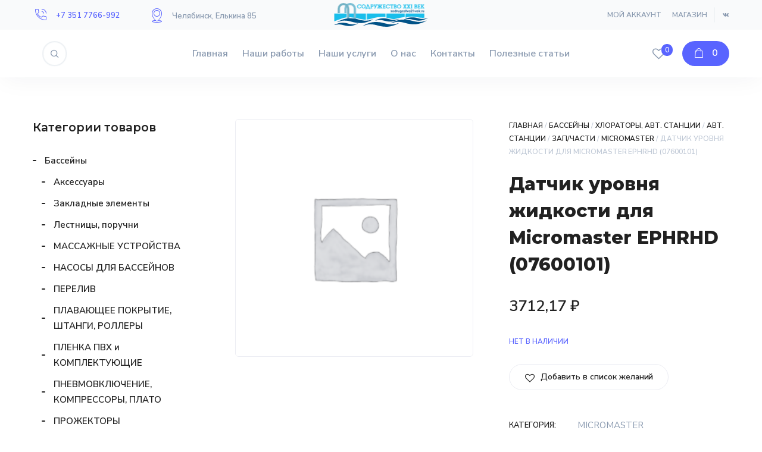

--- FILE ---
content_type: text/html; charset=UTF-8
request_url: https://sodrugestvo21vek.ru/product/datchik-urovnya-zhidkosti-dlya-micromaster-ephrhd-07600101/
body_size: 19807
content:
<!DOCTYPE html>
<html lang="ru-RU">
	<head>
		<meta charset="UTF-8" />
		<meta name="viewport" content="width=device-width, initial-scale=1, maximum-scale=1">
		<meta name="format-detection" content="telephone=no">
		<link rel="profile" href="http://gmpg.org/xfn/11" />
		<link rel="pingback" href="https://sodrugestvo21vek.ru/xmlrpc.php" />
						<script>document.documentElement.className = document.documentElement.className + ' yes-js js_active js'</script>
			<title>Датчик уровня жидкости для Micromaster EPHRHD (07600101) &#8211; Содружество XXI век</title>
<meta name='robots' content='max-image-preview:large' />
<link rel='dns-prefetch' href='//www.google.com' />
<link rel="alternate" type="application/rss+xml" title="Содружество XXI век &raquo; Лента" href="https://sodrugestvo21vek.ru/feed/" />
<link rel="alternate" type="application/rss+xml" title="Содружество XXI век &raquo; Лента комментариев" href="https://sodrugestvo21vek.ru/comments/feed/" />
<link rel="alternate" title="oEmbed (JSON)" type="application/json+oembed" href="https://sodrugestvo21vek.ru/wp-json/oembed/1.0/embed?url=https%3A%2F%2Fsodrugestvo21vek.ru%2Fproduct%2Fdatchik-urovnya-zhidkosti-dlya-micromaster-ephrhd-07600101%2F" />
<link rel="alternate" title="oEmbed (XML)" type="text/xml+oembed" href="https://sodrugestvo21vek.ru/wp-json/oembed/1.0/embed?url=https%3A%2F%2Fsodrugestvo21vek.ru%2Fproduct%2Fdatchik-urovnya-zhidkosti-dlya-micromaster-ephrhd-07600101%2F&#038;format=xml" />
<style id='wp-img-auto-sizes-contain-inline-css'>
img:is([sizes=auto i],[sizes^="auto," i]){contain-intrinsic-size:3000px 1500px}
/*# sourceURL=wp-img-auto-sizes-contain-inline-css */
</style>
<style id='wp-emoji-styles-inline-css'>

	img.wp-smiley, img.emoji {
		display: inline !important;
		border: none !important;
		box-shadow: none !important;
		height: 1em !important;
		width: 1em !important;
		margin: 0 0.07em !important;
		vertical-align: -0.1em !important;
		background: none !important;
		padding: 0 !important;
	}
/*# sourceURL=wp-emoji-styles-inline-css */
</style>
<link rel='stylesheet' id='wp-block-library-css' href='https://sodrugestvo21vek.ru/wp-includes/css/dist/block-library/style.min.css?ver=6.9' media='all' />
<link rel='stylesheet' id='wc-blocks-style-css' href='https://sodrugestvo21vek.ru/wp-content/plugins/woocommerce/assets/client/blocks/wc-blocks.css?ver=wc-10.4.3' media='all' />
<style id='global-styles-inline-css'>
:root{--wp--preset--aspect-ratio--square: 1;--wp--preset--aspect-ratio--4-3: 4/3;--wp--preset--aspect-ratio--3-4: 3/4;--wp--preset--aspect-ratio--3-2: 3/2;--wp--preset--aspect-ratio--2-3: 2/3;--wp--preset--aspect-ratio--16-9: 16/9;--wp--preset--aspect-ratio--9-16: 9/16;--wp--preset--color--black: #000000;--wp--preset--color--cyan-bluish-gray: #abb8c3;--wp--preset--color--white: #ffffff;--wp--preset--color--pale-pink: #f78da7;--wp--preset--color--vivid-red: #cf2e2e;--wp--preset--color--luminous-vivid-orange: #ff6900;--wp--preset--color--luminous-vivid-amber: #fcb900;--wp--preset--color--light-green-cyan: #7bdcb5;--wp--preset--color--vivid-green-cyan: #00d084;--wp--preset--color--pale-cyan-blue: #8ed1fc;--wp--preset--color--vivid-cyan-blue: #0693e3;--wp--preset--color--vivid-purple: #9b51e0;--wp--preset--gradient--vivid-cyan-blue-to-vivid-purple: linear-gradient(135deg,rgb(6,147,227) 0%,rgb(155,81,224) 100%);--wp--preset--gradient--light-green-cyan-to-vivid-green-cyan: linear-gradient(135deg,rgb(122,220,180) 0%,rgb(0,208,130) 100%);--wp--preset--gradient--luminous-vivid-amber-to-luminous-vivid-orange: linear-gradient(135deg,rgb(252,185,0) 0%,rgb(255,105,0) 100%);--wp--preset--gradient--luminous-vivid-orange-to-vivid-red: linear-gradient(135deg,rgb(255,105,0) 0%,rgb(207,46,46) 100%);--wp--preset--gradient--very-light-gray-to-cyan-bluish-gray: linear-gradient(135deg,rgb(238,238,238) 0%,rgb(169,184,195) 100%);--wp--preset--gradient--cool-to-warm-spectrum: linear-gradient(135deg,rgb(74,234,220) 0%,rgb(151,120,209) 20%,rgb(207,42,186) 40%,rgb(238,44,130) 60%,rgb(251,105,98) 80%,rgb(254,248,76) 100%);--wp--preset--gradient--blush-light-purple: linear-gradient(135deg,rgb(255,206,236) 0%,rgb(152,150,240) 100%);--wp--preset--gradient--blush-bordeaux: linear-gradient(135deg,rgb(254,205,165) 0%,rgb(254,45,45) 50%,rgb(107,0,62) 100%);--wp--preset--gradient--luminous-dusk: linear-gradient(135deg,rgb(255,203,112) 0%,rgb(199,81,192) 50%,rgb(65,88,208) 100%);--wp--preset--gradient--pale-ocean: linear-gradient(135deg,rgb(255,245,203) 0%,rgb(182,227,212) 50%,rgb(51,167,181) 100%);--wp--preset--gradient--electric-grass: linear-gradient(135deg,rgb(202,248,128) 0%,rgb(113,206,126) 100%);--wp--preset--gradient--midnight: linear-gradient(135deg,rgb(2,3,129) 0%,rgb(40,116,252) 100%);--wp--preset--font-size--small: 13px;--wp--preset--font-size--medium: 20px;--wp--preset--font-size--large: 36px;--wp--preset--font-size--x-large: 42px;--wp--preset--spacing--20: 0.44rem;--wp--preset--spacing--30: 0.67rem;--wp--preset--spacing--40: 1rem;--wp--preset--spacing--50: 1.5rem;--wp--preset--spacing--60: 2.25rem;--wp--preset--spacing--70: 3.38rem;--wp--preset--spacing--80: 5.06rem;--wp--preset--shadow--natural: 6px 6px 9px rgba(0, 0, 0, 0.2);--wp--preset--shadow--deep: 12px 12px 50px rgba(0, 0, 0, 0.4);--wp--preset--shadow--sharp: 6px 6px 0px rgba(0, 0, 0, 0.2);--wp--preset--shadow--outlined: 6px 6px 0px -3px rgb(255, 255, 255), 6px 6px rgb(0, 0, 0);--wp--preset--shadow--crisp: 6px 6px 0px rgb(0, 0, 0);}:where(.is-layout-flex){gap: 0.5em;}:where(.is-layout-grid){gap: 0.5em;}body .is-layout-flex{display: flex;}.is-layout-flex{flex-wrap: wrap;align-items: center;}.is-layout-flex > :is(*, div){margin: 0;}body .is-layout-grid{display: grid;}.is-layout-grid > :is(*, div){margin: 0;}:where(.wp-block-columns.is-layout-flex){gap: 2em;}:where(.wp-block-columns.is-layout-grid){gap: 2em;}:where(.wp-block-post-template.is-layout-flex){gap: 1.25em;}:where(.wp-block-post-template.is-layout-grid){gap: 1.25em;}.has-black-color{color: var(--wp--preset--color--black) !important;}.has-cyan-bluish-gray-color{color: var(--wp--preset--color--cyan-bluish-gray) !important;}.has-white-color{color: var(--wp--preset--color--white) !important;}.has-pale-pink-color{color: var(--wp--preset--color--pale-pink) !important;}.has-vivid-red-color{color: var(--wp--preset--color--vivid-red) !important;}.has-luminous-vivid-orange-color{color: var(--wp--preset--color--luminous-vivid-orange) !important;}.has-luminous-vivid-amber-color{color: var(--wp--preset--color--luminous-vivid-amber) !important;}.has-light-green-cyan-color{color: var(--wp--preset--color--light-green-cyan) !important;}.has-vivid-green-cyan-color{color: var(--wp--preset--color--vivid-green-cyan) !important;}.has-pale-cyan-blue-color{color: var(--wp--preset--color--pale-cyan-blue) !important;}.has-vivid-cyan-blue-color{color: var(--wp--preset--color--vivid-cyan-blue) !important;}.has-vivid-purple-color{color: var(--wp--preset--color--vivid-purple) !important;}.has-black-background-color{background-color: var(--wp--preset--color--black) !important;}.has-cyan-bluish-gray-background-color{background-color: var(--wp--preset--color--cyan-bluish-gray) !important;}.has-white-background-color{background-color: var(--wp--preset--color--white) !important;}.has-pale-pink-background-color{background-color: var(--wp--preset--color--pale-pink) !important;}.has-vivid-red-background-color{background-color: var(--wp--preset--color--vivid-red) !important;}.has-luminous-vivid-orange-background-color{background-color: var(--wp--preset--color--luminous-vivid-orange) !important;}.has-luminous-vivid-amber-background-color{background-color: var(--wp--preset--color--luminous-vivid-amber) !important;}.has-light-green-cyan-background-color{background-color: var(--wp--preset--color--light-green-cyan) !important;}.has-vivid-green-cyan-background-color{background-color: var(--wp--preset--color--vivid-green-cyan) !important;}.has-pale-cyan-blue-background-color{background-color: var(--wp--preset--color--pale-cyan-blue) !important;}.has-vivid-cyan-blue-background-color{background-color: var(--wp--preset--color--vivid-cyan-blue) !important;}.has-vivid-purple-background-color{background-color: var(--wp--preset--color--vivid-purple) !important;}.has-black-border-color{border-color: var(--wp--preset--color--black) !important;}.has-cyan-bluish-gray-border-color{border-color: var(--wp--preset--color--cyan-bluish-gray) !important;}.has-white-border-color{border-color: var(--wp--preset--color--white) !important;}.has-pale-pink-border-color{border-color: var(--wp--preset--color--pale-pink) !important;}.has-vivid-red-border-color{border-color: var(--wp--preset--color--vivid-red) !important;}.has-luminous-vivid-orange-border-color{border-color: var(--wp--preset--color--luminous-vivid-orange) !important;}.has-luminous-vivid-amber-border-color{border-color: var(--wp--preset--color--luminous-vivid-amber) !important;}.has-light-green-cyan-border-color{border-color: var(--wp--preset--color--light-green-cyan) !important;}.has-vivid-green-cyan-border-color{border-color: var(--wp--preset--color--vivid-green-cyan) !important;}.has-pale-cyan-blue-border-color{border-color: var(--wp--preset--color--pale-cyan-blue) !important;}.has-vivid-cyan-blue-border-color{border-color: var(--wp--preset--color--vivid-cyan-blue) !important;}.has-vivid-purple-border-color{border-color: var(--wp--preset--color--vivid-purple) !important;}.has-vivid-cyan-blue-to-vivid-purple-gradient-background{background: var(--wp--preset--gradient--vivid-cyan-blue-to-vivid-purple) !important;}.has-light-green-cyan-to-vivid-green-cyan-gradient-background{background: var(--wp--preset--gradient--light-green-cyan-to-vivid-green-cyan) !important;}.has-luminous-vivid-amber-to-luminous-vivid-orange-gradient-background{background: var(--wp--preset--gradient--luminous-vivid-amber-to-luminous-vivid-orange) !important;}.has-luminous-vivid-orange-to-vivid-red-gradient-background{background: var(--wp--preset--gradient--luminous-vivid-orange-to-vivid-red) !important;}.has-very-light-gray-to-cyan-bluish-gray-gradient-background{background: var(--wp--preset--gradient--very-light-gray-to-cyan-bluish-gray) !important;}.has-cool-to-warm-spectrum-gradient-background{background: var(--wp--preset--gradient--cool-to-warm-spectrum) !important;}.has-blush-light-purple-gradient-background{background: var(--wp--preset--gradient--blush-light-purple) !important;}.has-blush-bordeaux-gradient-background{background: var(--wp--preset--gradient--blush-bordeaux) !important;}.has-luminous-dusk-gradient-background{background: var(--wp--preset--gradient--luminous-dusk) !important;}.has-pale-ocean-gradient-background{background: var(--wp--preset--gradient--pale-ocean) !important;}.has-electric-grass-gradient-background{background: var(--wp--preset--gradient--electric-grass) !important;}.has-midnight-gradient-background{background: var(--wp--preset--gradient--midnight) !important;}.has-small-font-size{font-size: var(--wp--preset--font-size--small) !important;}.has-medium-font-size{font-size: var(--wp--preset--font-size--medium) !important;}.has-large-font-size{font-size: var(--wp--preset--font-size--large) !important;}.has-x-large-font-size{font-size: var(--wp--preset--font-size--x-large) !important;}
/*# sourceURL=global-styles-inline-css */
</style>

<style id='classic-theme-styles-inline-css'>
/*! This file is auto-generated */
.wp-block-button__link{color:#fff;background-color:#32373c;border-radius:9999px;box-shadow:none;text-decoration:none;padding:calc(.667em + 2px) calc(1.333em + 2px);font-size:1.125em}.wp-block-file__button{background:#32373c;color:#fff;text-decoration:none}
/*# sourceURL=/wp-includes/css/classic-themes.min.css */
</style>
<link rel='stylesheet' id='contact-form-7-css' href='https://sodrugestvo21vek.ru/wp-content/plugins/contact-form-7/includes/css/styles.css?ver=6.1.4' media='all' />
<style id='woocommerce-inline-inline-css'>
.woocommerce form .form-row .required { visibility: visible; }
/*# sourceURL=woocommerce-inline-inline-css */
</style>
<link rel='stylesheet' id='jquery-selectBox-css' href='https://sodrugestvo21vek.ru/wp-content/plugins/yith-woocommerce-wishlist/assets/css/jquery.selectBox.css?ver=1.2.0' media='all' />
<link rel='stylesheet' id='woocommerce_prettyPhoto_css-css' href='//sodrugestvo21vek.ru/wp-content/plugins/woocommerce/assets/css/prettyPhoto.css?ver=3.1.6' media='all' />
<link rel='stylesheet' id='yith-wcwl-main-css' href='https://sodrugestvo21vek.ru/wp-content/plugins/yith-woocommerce-wishlist/assets/css/style.css?ver=4.11.0' media='all' />
<style id='yith-wcwl-main-inline-css'>
 :root { --rounded-corners-radius: 16px; --color-add-to-cart-background: #333333; --color-add-to-cart-text: #FFFFFF; --color-add-to-cart-border: #333333; --color-add-to-cart-background-hover: #4F4F4F; --color-add-to-cart-text-hover: #FFFFFF; --color-add-to-cart-border-hover: #4F4F4F; --add-to-cart-rounded-corners-radius: 16px; --color-button-style-1-background: #333333; --color-button-style-1-text: #FFFFFF; --color-button-style-1-border: #333333; --color-button-style-1-background-hover: #4F4F4F; --color-button-style-1-text-hover: #FFFFFF; --color-button-style-1-border-hover: #4F4F4F; --color-button-style-2-background: #333333; --color-button-style-2-text: #FFFFFF; --color-button-style-2-border: #333333; --color-button-style-2-background-hover: #4F4F4F; --color-button-style-2-text-hover: #FFFFFF; --color-button-style-2-border-hover: #4F4F4F; --color-wishlist-table-background: #FFFFFF; --color-wishlist-table-text: #6d6c6c; --color-wishlist-table-border: #FFFFFF; --color-headers-background: #F4F4F4; --color-share-button-color: #FFFFFF; --color-share-button-color-hover: #FFFFFF; --color-fb-button-background: #39599E; --color-fb-button-background-hover: #595A5A; --color-tw-button-background: #45AFE2; --color-tw-button-background-hover: #595A5A; --color-pr-button-background: #AB2E31; --color-pr-button-background-hover: #595A5A; --color-em-button-background: #FBB102; --color-em-button-background-hover: #595A5A; --color-wa-button-background: #00A901; --color-wa-button-background-hover: #595A5A; --feedback-duration: 3s } 
 :root { --rounded-corners-radius: 16px; --color-add-to-cart-background: #333333; --color-add-to-cart-text: #FFFFFF; --color-add-to-cart-border: #333333; --color-add-to-cart-background-hover: #4F4F4F; --color-add-to-cart-text-hover: #FFFFFF; --color-add-to-cart-border-hover: #4F4F4F; --add-to-cart-rounded-corners-radius: 16px; --color-button-style-1-background: #333333; --color-button-style-1-text: #FFFFFF; --color-button-style-1-border: #333333; --color-button-style-1-background-hover: #4F4F4F; --color-button-style-1-text-hover: #FFFFFF; --color-button-style-1-border-hover: #4F4F4F; --color-button-style-2-background: #333333; --color-button-style-2-text: #FFFFFF; --color-button-style-2-border: #333333; --color-button-style-2-background-hover: #4F4F4F; --color-button-style-2-text-hover: #FFFFFF; --color-button-style-2-border-hover: #4F4F4F; --color-wishlist-table-background: #FFFFFF; --color-wishlist-table-text: #6d6c6c; --color-wishlist-table-border: #FFFFFF; --color-headers-background: #F4F4F4; --color-share-button-color: #FFFFFF; --color-share-button-color-hover: #FFFFFF; --color-fb-button-background: #39599E; --color-fb-button-background-hover: #595A5A; --color-tw-button-background: #45AFE2; --color-tw-button-background-hover: #595A5A; --color-pr-button-background: #AB2E31; --color-pr-button-background-hover: #595A5A; --color-em-button-background: #FBB102; --color-em-button-background-hover: #595A5A; --color-wa-button-background: #00A901; --color-wa-button-background-hover: #595A5A; --feedback-duration: 3s } 
/*# sourceURL=yith-wcwl-main-inline-css */
</style>
<link rel='stylesheet' id='scape-style-css' href='https://sodrugestvo21vek.ru/wp-content/themes/scape/library/css/app.css?ver=1.0' media='all' />
<style id='scape-style-inline-css'>
.wtbx-site-preloader-inner {visibility:hidden; opacity: 0;}
/*# sourceURL=scape-style-inline-css */
</style>
<link rel='stylesheet' id='child-style-css' href='https://sodrugestvo21vek.ru/wp-content/themes/scape-sodr/style.css?ver=1.0' media='all' />
<link rel='stylesheet' id='scape-woocommerce-css' href='https://sodrugestvo21vek.ru/wp-content/themes/scape/library/css/woocommerce.css?ver=1.0' media='all' />
<link rel='stylesheet' id='scape-style-preloaders-css' href='//sodrugestvo21vek.ru/wp-content/uploads/wtbx_custom_styles/style-custom-preloaders.css?ver=1768014848' media='all' />
<link rel='stylesheet' id='scape-ui-font-css' href='https://sodrugestvo21vek.ru/wp-content/themes/scape/library/fonts/scape-ui.min.css?ver=1.0' media='all' />
<link rel='stylesheet' id='scape-header-style-css' href='//sodrugestvo21vek.ru/wp-content/uploads/wtbx_custom_styles/style-custom-header-15.css?ver=1.0' media='all' />
<script src="https://sodrugestvo21vek.ru/wp-includes/js/jquery/jquery.min.js?ver=3.7.1" id="jquery-core-js"></script>
<script src="https://sodrugestvo21vek.ru/wp-includes/js/jquery/jquery-migrate.min.js?ver=3.4.1" id="jquery-migrate-js"></script>
<script src="https://sodrugestvo21vek.ru/wp-content/plugins/woocommerce/assets/js/jquery-blockui/jquery.blockUI.min.js?ver=2.7.0-wc.10.4.3" id="wc-jquery-blockui-js" data-wp-strategy="defer"></script>
<script id="wc-add-to-cart-js-extra">
/* <![CDATA[ */
var wc_add_to_cart_params = {"ajax_url":"/wp-admin/admin-ajax.php","wc_ajax_url":"/?wc-ajax=%%endpoint%%","i18n_view_cart":"\u041f\u0440\u043e\u0441\u043c\u043e\u0442\u0440 \u043a\u043e\u0440\u0437\u0438\u043d\u044b","cart_url":"https://sodrugestvo21vek.ru/cart/","is_cart":"","cart_redirect_after_add":"no"};
//# sourceURL=wc-add-to-cart-js-extra
/* ]]> */
</script>
<script src="https://sodrugestvo21vek.ru/wp-content/plugins/woocommerce/assets/js/frontend/add-to-cart.min.js?ver=10.4.3" id="wc-add-to-cart-js" data-wp-strategy="defer"></script>
<script id="wc-single-product-js-extra">
/* <![CDATA[ */
var wc_single_product_params = {"i18n_required_rating_text":"\u041f\u043e\u0436\u0430\u043b\u0443\u0439\u0441\u0442\u0430, \u043f\u043e\u0441\u0442\u0430\u0432\u044c\u0442\u0435 \u043e\u0446\u0435\u043d\u043a\u0443","i18n_rating_options":["1 \u0438\u0437 5 \u0437\u0432\u0451\u0437\u0434","2 \u0438\u0437 5 \u0437\u0432\u0451\u0437\u0434","3 \u0438\u0437 5 \u0437\u0432\u0451\u0437\u0434","4 \u0438\u0437 5 \u0437\u0432\u0451\u0437\u0434","5 \u0438\u0437 5 \u0437\u0432\u0451\u0437\u0434"],"i18n_product_gallery_trigger_text":"\u041f\u0440\u043e\u0441\u043c\u043e\u0442\u0440 \u0433\u0430\u043b\u0435\u0440\u0435\u0438 \u0438\u0437\u043e\u0431\u0440\u0430\u0436\u0435\u043d\u0438\u0439 \u0432 \u043f\u043e\u043b\u043d\u043e\u044d\u043a\u0440\u0430\u043d\u043d\u043e\u043c \u0440\u0435\u0436\u0438\u043c\u0435","review_rating_required":"yes","flexslider":{"rtl":false,"animation":"slide","smoothHeight":true,"directionNav":false,"controlNav":"thumbnails","slideshow":false,"animationSpeed":500,"animationLoop":false,"allowOneSlide":false},"zoom_enabled":"","zoom_options":[],"photoswipe_enabled":"","photoswipe_options":{"shareEl":false,"closeOnScroll":false,"history":false,"hideAnimationDuration":0,"showAnimationDuration":0},"flexslider_enabled":""};
//# sourceURL=wc-single-product-js-extra
/* ]]> */
</script>
<script src="https://sodrugestvo21vek.ru/wp-content/plugins/woocommerce/assets/js/frontend/single-product.min.js?ver=10.4.3" id="wc-single-product-js" defer="defer" data-wp-strategy="defer"></script>
<script src="https://sodrugestvo21vek.ru/wp-content/plugins/woocommerce/assets/js/js-cookie/js.cookie.min.js?ver=2.1.4-wc.10.4.3" id="wc-js-cookie-js" defer="defer" data-wp-strategy="defer"></script>
<script id="woocommerce-js-extra">
/* <![CDATA[ */
var woocommerce_params = {"ajax_url":"/wp-admin/admin-ajax.php","wc_ajax_url":"/?wc-ajax=%%endpoint%%","i18n_password_show":"\u041f\u043e\u043a\u0430\u0437\u0430\u0442\u044c \u043f\u0430\u0440\u043e\u043b\u044c","i18n_password_hide":"\u0421\u043a\u0440\u044b\u0442\u044c \u043f\u0430\u0440\u043e\u043b\u044c"};
//# sourceURL=woocommerce-js-extra
/* ]]> */
</script>
<script src="https://sodrugestvo21vek.ru/wp-content/plugins/woocommerce/assets/js/frontend/woocommerce.min.js?ver=10.4.3" id="woocommerce-js" defer="defer" data-wp-strategy="defer"></script>
<script src="https://sodrugestvo21vek.ru/wp-content/plugins/js_composer/assets/js/vendors/woocommerce-add-to-cart.js?ver=8.7.2" id="vc_woocommerce-add-to-cart-js-js"></script>
<script></script><link rel="https://api.w.org/" href="https://sodrugestvo21vek.ru/wp-json/" /><link rel="alternate" title="JSON" type="application/json" href="https://sodrugestvo21vek.ru/wp-json/wp/v2/product/9725" /><link rel="canonical" href="https://sodrugestvo21vek.ru/product/datchik-urovnya-zhidkosti-dlya-micromaster-ephrhd-07600101/" />
<link rel='shortlink' href='https://sodrugestvo21vek.ru/?p=9725' />
<meta name="generator" content="Redux 4.5.10" />	<noscript><style>.woocommerce-product-gallery{ opacity: 1 !important; }</style></noscript>
	<meta name="generator" content="Powered by WPBakery Page Builder - drag and drop page builder for WordPress."/>
<meta name="generator" content="Powered by Slider Revolution 6.7.40 - responsive, Mobile-Friendly Slider Plugin for WordPress with comfortable drag and drop interface." />
<link rel="icon" href="https://sodrugestvo21vek.ru/wp-content/uploads/2022/08/cropped-cropped-asdweq-1-32x32.png" sizes="32x32" />
<link rel="icon" href="https://sodrugestvo21vek.ru/wp-content/uploads/2022/08/cropped-cropped-asdweq-1-192x192.png" sizes="192x192" />
<link rel="apple-touch-icon" href="https://sodrugestvo21vek.ru/wp-content/uploads/2022/08/cropped-cropped-asdweq-1-180x180.png" />
<meta name="msapplication-TileImage" content="https://sodrugestvo21vek.ru/wp-content/uploads/2022/08/cropped-cropped-asdweq-1-270x270.png" />
<script>function setREVStartSize(e){
			//window.requestAnimationFrame(function() {
				window.RSIW = window.RSIW===undefined ? window.innerWidth : window.RSIW;
				window.RSIH = window.RSIH===undefined ? window.innerHeight : window.RSIH;
				try {
					var pw = document.getElementById(e.c).parentNode.offsetWidth,
						newh;
					pw = pw===0 || isNaN(pw) || (e.l=="fullwidth" || e.layout=="fullwidth") ? window.RSIW : pw;
					e.tabw = e.tabw===undefined ? 0 : parseInt(e.tabw);
					e.thumbw = e.thumbw===undefined ? 0 : parseInt(e.thumbw);
					e.tabh = e.tabh===undefined ? 0 : parseInt(e.tabh);
					e.thumbh = e.thumbh===undefined ? 0 : parseInt(e.thumbh);
					e.tabhide = e.tabhide===undefined ? 0 : parseInt(e.tabhide);
					e.thumbhide = e.thumbhide===undefined ? 0 : parseInt(e.thumbhide);
					e.mh = e.mh===undefined || e.mh=="" || e.mh==="auto" ? 0 : parseInt(e.mh,0);
					if(e.layout==="fullscreen" || e.l==="fullscreen")
						newh = Math.max(e.mh,window.RSIH);
					else{
						e.gw = Array.isArray(e.gw) ? e.gw : [e.gw];
						for (var i in e.rl) if (e.gw[i]===undefined || e.gw[i]===0) e.gw[i] = e.gw[i-1];
						e.gh = e.el===undefined || e.el==="" || (Array.isArray(e.el) && e.el.length==0)? e.gh : e.el;
						e.gh = Array.isArray(e.gh) ? e.gh : [e.gh];
						for (var i in e.rl) if (e.gh[i]===undefined || e.gh[i]===0) e.gh[i] = e.gh[i-1];
											
						var nl = new Array(e.rl.length),
							ix = 0,
							sl;
						e.tabw = e.tabhide>=pw ? 0 : e.tabw;
						e.thumbw = e.thumbhide>=pw ? 0 : e.thumbw;
						e.tabh = e.tabhide>=pw ? 0 : e.tabh;
						e.thumbh = e.thumbhide>=pw ? 0 : e.thumbh;
						for (var i in e.rl) nl[i] = e.rl[i]<window.RSIW ? 0 : e.rl[i];
						sl = nl[0];
						for (var i in nl) if (sl>nl[i] && nl[i]>0) { sl = nl[i]; ix=i;}
						var m = pw>(e.gw[ix]+e.tabw+e.thumbw) ? 1 : (pw-(e.tabw+e.thumbw)) / (e.gw[ix]);
						newh =  (e.gh[ix] * m) + (e.tabh + e.thumbh);
					}
					var el = document.getElementById(e.c);
					if (el!==null && el) el.style.height = newh+"px";
					el = document.getElementById(e.c+"_wrapper");
					if (el!==null && el) {
						el.style.height = newh+"px";
						el.style.display = "block";
					}
				} catch(e){
					console.log("Failure at Presize of Slider:" + e)
				}
			//});
		  };</script>
<noscript><style> .wpb_animate_when_almost_visible { opacity: 1; }</style></noscript>	<link rel='stylesheet' id='redux-custom-fonts-css' href='//sodrugestvo21vek.ru/wp-content/uploads/redux/custom-fonts/fonts.css?ver=1674202531' media='all' />
<link rel='stylesheet' id='js_composer_front-css' href='https://sodrugestvo21vek.ru/wp-content/plugins/js_composer/assets/css/js_composer.min.css?ver=8.7.2' media='all' />
<link rel='stylesheet' id='scape-service-css' href='https://sodrugestvo21vek.ru/wp-content/themes/scape/library/css/module-service.css?ver=1.0' media='all' />
<link rel='stylesheet' id='wtbx_scape-devices-css' href='https://sodrugestvo21vek.ru/wp-content/plugins/scape-core/include/icon-fonts/scape-devices/scape-devices.min.css?ver=1.0' media='all' />
<link rel='stylesheet' id='wtbx_scape-tech-css' href='https://sodrugestvo21vek.ru/wp-content/plugins/scape-core/include/icon-fonts/scape-tech/scape-tech.min.css?ver=1.0' media='all' />
<link rel='stylesheet' id='scape-widgets-css' href='https://sodrugestvo21vek.ru/wp-content/themes/scape/library/css/module-widgets.css?ver=1.0' media='all' />
<link rel='stylesheet' id='scape-plyr-css' href='https://sodrugestvo21vek.ru/wp-content/themes/scape/library/css/module-plyr.css?ver=1.0' media='all' />
<link rel='stylesheet' id='scape-lightbox-style-css' href='https://sodrugestvo21vek.ru/wp-content/themes/scape/library/css/module-lightbox.css?ver=1.0' media='all' />
<link rel='stylesheet' id='scape-socialicons-css' href='https://sodrugestvo21vek.ru/wp-content/themes/scape/library/css/module-sicons.css?ver=1.0' media='all' />
<link rel='stylesheet' id='wtbx-google-fonts-nunito-sans-css' href='//fonts.googleapis.com/css?family=Nunito+Sans%3A200%2C200italic%2C300%2C300italic%2Cregular%2Citalic%2C600%2C600italic%2C700%2C700italic%2C800%2C800italic%2C900%2C900italic&#038;subset=latin-ext&#038;ver=6.9' media='all' />
<link rel='stylesheet' id='wtbx-google-fonts-montserrat-css' href='//fonts.googleapis.com/css?family=Montserrat%3A100%2C100italic%2C200%2C200italic%2C300%2C300italic%2Cregular%2Citalic%2C500%2C500italic%2C600%2C600italic%2C700%2C700italic%2C800%2C800italic%2C900%2C900italic&#038;subset=cyrillic%2Clatin-ext&#038;ver=6.9' media='all' />
<link rel='stylesheet' id='rs-plugin-settings-css' href='//sodrugestvo21vek.ru/wp-content/plugins/revslider/sr6/assets/css/rs6.css?ver=6.7.40' media='all' />
<style id='rs-plugin-settings-inline-css'>
#rs-demo-id {}
/*# sourceURL=rs-plugin-settings-inline-css */
</style>
<link rel='stylesheet' id='scape-style-custom-css' href='//sodrugestvo21vek.ru/wp-content/uploads/wtbx_custom_styles/style-custom.css?ver=1768014848' media='all' />
</head>

	
	<body class="wp-singular product-template-default single single-product postid-9725 wp-theme-scape wp-child-theme-scape-sodr theme-scape woocommerce woocommerce-page woocommerce-no-js device-desktop wtbx-page-init anim_disable_tablet_landscape scape-ver-1.0 scape-core-ver-1.5.13 wpb-js-composer js-comp-ver-8.7.2 vc_responsive">
	    
	
    <div id="site">

	
    <div class="wtbx_mobile_backdrop"></div>
    <nav id="mobile-header" class="header-mobile-side wtbx_skin_light wtbx_design_default" data-width="290">
        <div class="mobile-nav-wrapper">
            <div class="mobile-nav-header">
                <div class="wtbx_mobile_close"></div>
            </div>
                                    <div class="wtbx_hs wtbx_hs_header">
                            <div class="wtbx_hs_inner clearfix">                                    <div class="wtbx_ha wtbx_ha_header_top clearfix"><div class="wtbx_header_part header_button header_button_alt wtbx_search_field_wrapper">
	<div class="search_field">
		<form role="search" method="get" class="searchform" action="https://sodrugestvo21vek.ru/">
			<input type="text" name="s" class="search-input" placeholder="Поиск" />
						<i class="scape-ui-search"></i>
		</form>
	</div>
</div></div>
                                </div>
                        </div>
                                            <div class="wtbx_hs wtbx_hs_main">
                            <div class="wtbx_hs_inner clearfix">                                    <div class="wtbx_ha wtbx_ha_main_main clearfix"><nav class="wtbx_header_part wtbx_menu_nav">
	<span class="wtbx_header_placeholder" data-slug="main-navigation"></span></nav></div>
                                </div>
                        </div>
                                            <div class="wtbx_hs wtbx_hs_footer">
                            <div class="wtbx_hs_inner clearfix">                                    <div class="wtbx_ha wtbx_ha_footer_bottom_stack clearfix"><div class="wtbx_header_part header_button wtbx_header_icons_wrapper"><ul class="wtbx_header_icons clearfix"><li class="wtbx_social_icon"><a href="https://vk.com/sodrxxi" target="_blank" class="wtbx_h_text_color wtbx_h_text_color_hover header_button_height"><i class="scape-ui-vk"></i></a></li></ul></div><div class="wtbx_header_part wtbx_header_space header_button_height"></div><div class="wtbx_header_part wtbx_header_border header_button_height"></div><div class="wtbx_header_part wtbx_header_space header_button_height"></div>	<div class="wtbx_header_part wtbx_header_text_wrapper">
		<div class="wtbx_header_text">© All rights reserved.</div>
	</div>
</div>
                                </div>
                        </div>
                            </div>
    </nav>


	<!-- Wrapper start -->
	<div id="wrapper">
		
	
    <header id="site-header" class="header-layout-15 header_sticky_no_topbar header_sticky_no_bottombar" data-width="960" data-height="" data-skin="light">
		
<div id="header-wrapper" class="header-desktop header-wrapper header-style-15  header-contained header-skin-light header_sticky header_sticky_scroll sticky-skin-light shadow_default_sticky">
	<div id="header-container" class="clearfix">
        <div class="wtbx_hs wtbx_hs_topbar">
            <div class="wtbx_hs_inner">

<div class="wtbx_header_logo_wrapper">
	<a class="wtbx_header_logo" href="https://sodrugestvo21vek.ru/">
					<img class="wtbx_logo_img" width="157" height="40" src="https://sodrugestvo21vek.ru/wp-content/uploads/2022/07/logo.svg" alt="Содружество XXI век" />
			</a>
</div>                        <div class="wtbx_ha wtbx_ha_topbar_left clearfix"><div class="wtbx_header_part wtbx_content_block header_button_height">
	
		<div class="wtbx_content_block_inner row-inner">
			<div class="wpb-content-wrapper"><div class="wtbx_vc_row wtbx_vc_row-959388 wtbx_stretch_row wtbx_anim_style_1 wtbx_row-flex-align-stretch wtbx_row-content-align-middle wtbx_row-flex" data-skin="light"><div class="wtbx_vc_el_container wtbx_vc_row_container"><div class="wtbx_vc_el_inner wtbx_vc_row_inner"><div class="wtbx_row_wrapper"><div class="wtbx_row_content clearfix"><div class="wtbx_row_content_wrapper"><div class="wtbx_row_content_inner clearfix"><div class="wtbx_vc_column vc_col-sm-6 wtbx_with_image wtbx_vc_column-960153"><div class="wtbx_vc_el_container wtbx_vc_column_container"><div class="wtbx_vc_el_inner wtbx_vc_column_inner"><div class="wtbx_column_wrapper clearfix"><div class="wtbx_column_content"><div class="wtbx_vc_content_box wtbx_vc_content_box-960472 wtbx_style_custom wtbx_no_shadow wtbx_hover_no_shadow wtbx_border_default wtbx_scale_"><div class="wtbx_vc_el_container wtbx_vc_content_box_container wtbx_equal_height_cont clearfix"><div class="wtbx_vc_el_inner wtbx_vc_content_box_inner wtbx_equal_height_cont clearfix"><div class="wtbx_content_box_bg wtbx_content_box_bg_idle"></div><div class="wtbx_content_box_container"><div class="wtbx_content_box_wrapper"><div class="wtbx_content_box_content"><div class="wtbx_vc_service wtbx_vc_service-960772 wtbx_style_left wtbx_bullet_cont_empty wtbx_bullet_no_shadow wtbx_bullet_no_border"><div class="wtbx_vc_el_container wtbx_vc_service_container"><div class="wtbx_vc_el_inner wtbx_vc_service_inner icon_anim_container"><div class="wtbx_service_bullet"><div class="wtbx_service_bullet_inner wtbx_service_bullet_icon"><i class="scape-devices-Phone-In-Talk wtbx_vc_icon"></i></div></div><div class="wtbx_service_content"><div class="wtbx_service_descr wtbx_textholder wtbx-text"><div style="line-height: 3; font-size: 13px;"><a href="tel:+73517766992">+7 351 7766-992</a></div>
</div></div></div></div></div></div></div></div></div></div></div></div></div></div></div></div><div class="wtbx_vc_column vc_col-sm-6 wtbx_with_image wtbx_vc_column-961063"><div class="wtbx_vc_el_container wtbx_vc_column_container"><div class="wtbx_vc_el_inner wtbx_vc_column_inner"><div class="wtbx_column_wrapper clearfix"><div class="wtbx_column_content"><div class="wtbx_vc_content_box wtbx_vc_content_box-961248 wtbx_style_custom wtbx_no_shadow wtbx_hover_no_shadow wtbx_border_default wtbx_scale_"><div class="wtbx_vc_el_container wtbx_vc_content_box_container wtbx_equal_height_cont clearfix"><div class="wtbx_vc_el_inner wtbx_vc_content_box_inner wtbx_equal_height_cont clearfix"><div class="wtbx_content_box_bg wtbx_content_box_bg_idle"></div><div class="wtbx_content_box_container"><div class="wtbx_content_box_wrapper"><div class="wtbx_content_box_content"><div class="wtbx_vc_service wtbx_vc_service-961456 wtbx_style_left wtbx_bullet_cont_empty wtbx_bullet_no_shadow wtbx_bullet_no_border"><div class="wtbx_vc_el_container wtbx_vc_service_container"><div class="wtbx_vc_el_inner wtbx_vc_service_inner icon_anim_container"><div class="wtbx_service_bullet"><div class="wtbx_service_bullet_inner wtbx_service_bullet_icon"><i class="scape-tech-Location-4 wtbx_vc_icon"></i></div></div><div class="wtbx_service_content"><div class="wtbx_service_title wtbx_textholder wtbx-text">Челябинск, Елькина 85</div></div></div></div></div></div></div></div></div></div></div></div></div></div></div></div></div></div></div></div></div></div></div>
</div>		</div>
	</div></div>
		                                    <div class="wtbx_ha wtbx_ha_topbar_right clearfix"><div class="wtbx_header_part header_button wtbx_header_icons_wrapper"><ul class="wtbx_header_icons clearfix"><li class="wtbx_social_icon"><a href="https://vk.com/sodrxxi" target="_blank" class="wtbx_h_text_color wtbx_h_text_color_hover header_button_height"><i class="scape-ui-vk"></i></a></li></ul></div><div class="wtbx_header_part wtbx_header_space header_button_height"></div><div class="wtbx_header_part wtbx_header_border header_button_height"></div><div class="wtbx_header_part wtbx_header_space header_button_height"></div><nav class="wtbx_header_part wtbx_menu_nav">
	<ul id="menu-topbar" class="menu"><li class="menu-item menu-item-depth-0  menu-item-2269" data-id="menu-item-2269"><a href="https://sodrugestvo21vek.ru/my-account/" class="menu-link main-menu-link item-title">Мой аккаунт</a></li>
<li class="menu-item menu-item-depth-0  menu-item-2270" data-id="menu-item-2270"><a href="https://sodrugestvo21vek.ru/shop/" class="menu-link main-menu-link item-title">Магазин</a></li>
</ul></nav></div>
		                        </div>
        </div>
        <div class="wtbx_hs wtbx_hs_header">
            <div class="wtbx_hs_inner">                    <div class="wtbx_ha wtbx_ha_header_left clearfix"><div class="wtbx_header_part wtbx_header_space header_button_height"></div><div id="trigger-header-search" class="wtbx_header_part header_button search_button_wrapper search_button_wrapper_alt header_button_height">
	<div class="search_button wtbx_h_text_color">
		<i class="scape-ui-search"></i>
	</div>
</div>
</div>
				                    <div class="wtbx_ha wtbx_ha_header_main clearfix"><nav class="wtbx_header_part wtbx_menu_nav">
	<ul id="menu-main-navigation" class="menu"><li class="menu-item menu-item-depth-0  menu-item-2272" data-id="menu-item-2272"><a href="https://sodrugestvo21vek.ru/" class="menu-link main-menu-link item-title">Главная</a></li>
<li class="menu-item menu-item-depth-0  menu-item-12372" data-id="menu-item-12372"><a href="https://sodrugestvo21vek.ru/portfolio/" class="menu-link main-menu-link item-title">Наши работы</a></li>
<li class="menu-item menu-item-depth-0  menu-item-12373" data-id="menu-item-12373"><a href="https://sodrugestvo21vek.ru/services/" class="menu-link main-menu-link item-title">Наши услуги</a></li>
<li class="menu-item menu-item-depth-0  menu-item-12374" data-id="menu-item-12374"><a href="https://sodrugestvo21vek.ru/about/" class="menu-link main-menu-link item-title">О нас</a></li>
<li class="menu-item menu-item-depth-0  menu-item-12388" data-id="menu-item-12388"><a href="https://sodrugestvo21vek.ru/kontakty/" class="menu-link main-menu-link item-title">Контакты</a></li>
<li class="menu-item menu-item-depth-0  menu-item-12613" data-id="menu-item-12613"><a href="https://sodrugestvo21vek.ru/poleznye-stati/" class="menu-link main-menu-link item-title">Полезные статьи</a></li>
</ul></nav></div>
				                    <div class="wtbx_ha wtbx_ha_header_right clearfix">    <div class="wtbx_header_part header_button header_cart_wrapper header_button_alt header_cart_wrapper_alt">
                <a href="https://sodrugestvo21vek.ru/cart/" title="Click to view your shopping cart" class="header_cart header_alt_button">
            		<span class="header_cart_button">
			<i class="scape-ui-shopping-bag"></i>			<span class="cart_product_count">0</span>		</span>
		        </a>
        <div class="header_cart_widget"><div class="widget woocommerce widget_shopping_cart"><div class="widget_shopping_cart_content"></div></div></div>    </div>
<div class="wtbx_header_part wtbx_header_space header_button_height"></div>
	<div class="wtbx_header_part header_button header_wishlist_wrapper header_wishlist_wrapper_prim">
		<a href="https://sodrugestvo21vek.ru/wishlist/" title="Просмотреть ваш список желаний" class="header_wishlist wtbx_h_text_color wtbx_h_text_color_hover header_button_height">
			<i class="scape-ui-heart"></i>
			<span class="wishlist_count">0</span>
		</a>
	</div>

</div>
				            </div>
        </div>
	</div>
</div>		
    <div id="header-wrapper-mobile" class="header-mobile header-wrapper header-mobile-top header_sticky_scroll shadow_default_sticky">
        <div id="header-container-mobile" class="clearfix">
                                    <div class="wtbx_hs wtbx_hs_top_header">
                            <div class="wtbx_hs_inner clearfix">

<div class="wtbx_header_logo_wrapper">
	<a class="wtbx_header_logo" href="https://sodrugestvo21vek.ru/">
					<img class="wtbx_logo_img" width="150" height="60" src="https://sodrugestvo21vek.ru/wp-content/uploads/2022/07/logo.svg" alt="Содружество XXI век" />
			</a>
</div>                                        <div class="wtbx_ha wtbx_ha_top_header_right clearfix">    <div class="wtbx_header_part header_button header_cart_wrapper header_button_alt header_cart_wrapper_alt">
                <a href="https://sodrugestvo21vek.ru/cart/" title="Click to view your shopping cart" class="header_cart header_alt_button">
            		<span class="header_cart_button">
			<i class="scape-ui-shopping-bag"></i>			<span class="cart_product_count">0</span>		</span>
		        </a>
        <div class="header_cart_widget"><div class="widget woocommerce widget_shopping_cart"><div class="widget_shopping_cart_content"></div></div></div>    </div>
<div class="wtbx_header_part wtbx_header_space header_button_height"></div>
	<div class="wtbx_header_part header_button header_wishlist_wrapper header_wishlist_wrapper_prim">
		<a href="https://sodrugestvo21vek.ru/wishlist/" title="Просмотреть ваш список желаний" class="header_wishlist wtbx_h_text_color wtbx_h_text_color_hover header_button_height">
			<i class="scape-ui-heart"></i>
			<span class="wishlist_count">0</span>
		</a>
	</div>

                                                <div class="wtbx_header_part wtbx_mobile_trigger">
                                                    <div class="wtbx_header_trigger_inner">
                                                        <div class="line first"></div>
                                                        <div class="line second"></div>
                                                        <div class="line third"></div>
                                                    </div>
                                                </div>
                                            </div>
                                    </div>
                        </div>
                        </div>
    </div>

	</header><!-- #site-header -->

		<!-- Main start -->
		<div id="main" class="wtbx-footer-default">

						

			<!-- Page-wrap start -->
			<div id="page-wrap" class="clearfix">

<div id="container" class="container-single-product row-inner sidebar_left width-default">

	
	<div id="content">

        <div class="woocommerce-notices-wrapper"></div>

<div id="product-9725" class="clearfix post-9725 product type-product status-publish product_cat-micromaster pa_valyuta-tseny-7bee3697-a6a0-11e8-8123-448a5ba4d16a first outofstock shipping-taxable purchasable product-type-simple">
	<div class="product-content-wrapper row-inner clearfix">
		<div class="wtbx-col-sm-6 wtbx-col-md-6">

			<div class="product-gallery woocommerce-product-gallery images thumbnails-bottom no-thumbnails" data-thumbnails="bottom">
	<figure class="woocommerce-product-gallery__wrapper clearfix">
		
<div class="wtbx-badges">

	
	
</div>

		<div class="product-main-image wtbx-lightbox-container"  data-counter="1" data-thumbnail="1" data-share-buttons="facebook,googleplus,linkedin,pinterest,twitter,vkontakte" data-scroll="1" data-id="982171">

			<div class="woocommerce-product-gallery__image--placeholder"><img src="https://sodrugestvo21vek.ru/wp-content/uploads/woocommerce-placeholder-300x300.png" alt="Ожидается изображения товара" class="wp-post-image" /></div>
			
		</div>

		
	</figure>
</div>

		</div>

		<div class="wtbx-col-sm-6 wtbx-col-md-6">
			<div class="summary entry-summary">

				<nav class="woocommerce-breadcrumb" aria-label="Breadcrumb"><a href="https://sodrugestvo21vek.ru">Главная</a>&nbsp;&#47;&nbsp;<a href="https://sodrugestvo21vek.ru/product-category/bassejny/">Бассейны</a>&nbsp;&#47;&nbsp;<a href="https://sodrugestvo21vek.ru/product-category/bassejny/hloratory-avt-stantsii/">ХЛОРАТОРЫ, АВТ. СТАНЦИИ</a>&nbsp;&#47;&nbsp;<a href="https://sodrugestvo21vek.ru/product-category/bassejny/hloratory-avt-stantsii/avt-stantsii/">АВТ. СТАНЦИИ</a>&nbsp;&#47;&nbsp;<a href="https://sodrugestvo21vek.ru/product-category/bassejny/hloratory-avt-stantsii/avt-stantsii/zap-chasti/">ЗАП/ЧАСТИ</a>&nbsp;&#47;&nbsp;<a href="https://sodrugestvo21vek.ru/product-category/bassejny/hloratory-avt-stantsii/avt-stantsii/zap-chasti/micromaster/">MICROMASTER</a>&nbsp;&#47;&nbsp;Датчик уровня жидкости для Micromaster EPHRHD (07600101)</nav><h1 class="product_title entry-title">
	Датчик уровня жидкости для Micromaster EPHRHD (07600101)</h1>


<div itemprop="offers" itemscope itemtype="http://schema.org/Offer">

	<p class="price"><span class="woocommerce-Price-amount amount"><bdi>3712,17&nbsp;<span class="woocommerce-Price-currencySymbol">&#8381;</span></bdi></span></p>

	<meta itemprop="price" content="3712.17" />
	<meta itemprop="priceCurrency" content="RUB" />
	<link itemprop="availability" href="http://schema.org/OutOfStock" />

</div>
<p class="stock out-of-stock">Нет в наличии</p>

<div class="yith-wcwl-add-to-wishlist add-to-wishlist-9725">
		    <div class="yith-wcwl-add-button show" style="display:block">
	        
<a href="/product/datchik-urovnya-zhidkosti-dlya-micromaster-ephrhd-07600101/?add_to_wishlist=9725" rel="nofollow" data-product-id="9725" data-product-type="simple" class="add_to_wishlist single_add_to_wishlist" >
	<i class="scape-ui-heart" aria-hidden="true"></i>
	Добавить в список желаний</a>	    </div>

	    <div class="yith-wcwl-wishlistaddedbrowse hide" style="display:none;">
		    <i class="scape-ui-heart-filled" aria-hidden="true"></i>
		    <span class="feedback">Товар добавлен!</span>
	        <a href="https://sodrugestvo21vek.ru/wishlist/" rel="nofollow">
	            <span class="wishlist-browse">Посмотреть список желаний</span>
	        </a>
	    </div>

	    <div class="yith-wcwl-wishlistexistsbrowse hide" style="display:none">
	        <i class="scape-ui-heart-filled" aria-hidden="true"></i>
	        <span class="feedback">Товар уже в вашем Избранном!</span>
		    <a href="https://sodrugestvo21vek.ru/wishlist/" rel="nofollow">
		        <span class="wishlist-browse">Посмотреть список желаний</span>
	        </a>
	    </div>

	    <div style="clear:both"></div>
	    <div class="yith-wcwl-wishlistaddresponse"></div>
	
</div>

<div class="clear"></div><div class="product_meta item-fields">

	
	
	<div class="posted_in item-field"><span class="item-label">Категория:</span><div class="item-value clearfix"> <a href="https://sodrugestvo21vek.ru/product-category/bassejny/hloratory-avt-stantsii/avt-stantsii/zap-chasti/micromaster/" rel="tag">MICROMASTER</a></div></div>
	
</div>

			</div><!-- .summary -->
		</div>
	</div>

	
	<div class="woocommerce-tabs wc-tabs-wrapper product-tabs-wrapper">
		<div class="wtbx-product-tabs row-inner">
			<ul class="tabs product-tabs" role="tablist">
									<li class="additional_information_tab">
						<a href="#tab-additional_information"><span class="tab-inner">Детали</span></a>
					</li>
							</ul>
								<div class="panel entry-content product-tab clearfix" id="tab-additional_information">
						<div class="wtbx-col-sm-12">
							
	<h3 class="product-tab-title">Детали</h3>

<table class="woocommerce-product-attributes shop_attributes" aria-label="Сведения о товаре">
			<tr class="woocommerce-product-attributes-item woocommerce-product-attributes-item--attribute_pa_valyuta-tseny">
			<th class="woocommerce-product-attributes-item__label" scope="row">Валюта цены</th>
			<td class="woocommerce-product-attributes-item__value"><p><a href="https://sodrugestvo21vek.ru/valyuta-tseny/7bee3697-a6a0-11e8-8123-448a5ba4d16a/" rel="tag">EUR</a></p>
</td>
		</tr>
	</table>
						</div>
					</div>

									</div>
	</div>


	<meta itemprop="url" content="https://sodrugestvo21vek.ru/product/datchik-urovnya-zhidkosti-dlya-micromaster-ephrhd-07600101/" />

</div><!-- #product-9725 -->



	</div><!-- #content -->

	
        <div id="sidebar" class=" wtbx_skin_light">
			            <div class="page-sidebar">
				<div class="widget-area">
					<aside id="woocommerce_product_categories-2" class="widget woocommerce widget_product_categories"><h3 class="widget-title">Категории товаров</h3><ul class="product-categories"><li class="cat-item cat-item-45 cat-parent current-cat-parent"><a href="https://sodrugestvo21vek.ru/product-category/bassejny/">Бассейны</a><ul class='children'>
<li class="cat-item cat-item-58"><a href="https://sodrugestvo21vek.ru/product-category/bassejny/aksessuary/">Аксессуары</a></li>
<li class="cat-item cat-item-170"><a href="https://sodrugestvo21vek.ru/product-category/bassejny/zakladnye-elementy-bassejny/">Закладные элементы</a></li>
<li class="cat-item cat-item-162"><a href="https://sodrugestvo21vek.ru/product-category/bassejny/lestnitsy-poruchni/">Лестницы, поручни</a></li>
<li class="cat-item cat-item-154"><a href="https://sodrugestvo21vek.ru/product-category/bassejny/massazhnye-ustrojstva/">МАССАЖНЫЕ УСТРОЙСТВА</a></li>
<li class="cat-item cat-item-68"><a href="https://sodrugestvo21vek.ru/product-category/bassejny/nasosy-dlya-bassejnov/">НАСОСЫ ДЛЯ БАССЕЙНОВ</a></li>
<li class="cat-item cat-item-133"><a href="https://sodrugestvo21vek.ru/product-category/bassejny/pereliv/">ПЕРЕЛИВ</a></li>
<li class="cat-item cat-item-235"><a href="https://sodrugestvo21vek.ru/product-category/bassejny/plavayushhee-pokrytie-shtangi-rollery/">ПЛАВАЮЩЕЕ ПОКРЫТИЕ, ШТАНГИ, РОЛЛЕРЫ</a></li>
<li class="cat-item cat-item-107"><a href="https://sodrugestvo21vek.ru/product-category/bassejny/plenka-pvh-i-komplektuyushhie/">ПЛЕНКА ПВХ и КОМПЛЕКТУЮЩИЕ</a></li>
<li class="cat-item cat-item-142"><a href="https://sodrugestvo21vek.ru/product-category/bassejny/pnevmovklyuchenie-kompressory-plato/">ПНЕВМОВКЛЮЧЕНИЕ, КОМПРЕССОРЫ, ПЛАТО</a></li>
<li class="cat-item cat-item-205"><a href="https://sodrugestvo21vek.ru/product-category/bassejny/prozhektory/">ПРОЖЕКТОРЫ</a></li>
<li class="cat-item cat-item-120"><a href="https://sodrugestvo21vek.ru/product-category/bassejny/protivotoki/">ПРОТИВОТОКИ</a></li>
<li class="cat-item cat-item-60"><a href="https://sodrugestvo21vek.ru/product-category/bassejny/pylesosy/">ПЫЛЕСОСЫ</a></li>
<li class="cat-item cat-item-148"><a href="https://sodrugestvo21vek.ru/product-category/bassejny/sbornye-bassejny-spa-pp-bassejny/">СБОРНЫЕ БАССЕЙНЫ, СПА, ПП бассейны</a></li>
<li class="cat-item cat-item-149"><a href="https://sodrugestvo21vek.ru/product-category/bassejny/teploobmenniki/">ТЕПЛООБМЕННИКИ</a></li>
<li class="cat-item cat-item-46"><a href="https://sodrugestvo21vek.ru/product-category/bassejny/filtry-pesochnye/">ФИЛЬТРЫ ПЕСОЧНЫЕ</a></li>
<li class="cat-item cat-item-81 cat-parent current-cat-parent"><a href="https://sodrugestvo21vek.ru/product-category/bassejny/hloratory-avt-stantsii/">ХЛОРАТОРЫ, АВТ. СТАНЦИИ</a>	<ul class='children'>
<li class="cat-item cat-item-82 cat-parent current-cat-parent"><a href="https://sodrugestvo21vek.ru/product-category/bassejny/hloratory-avt-stantsii/avt-stantsii/">АВТ. СТАНЦИИ</a>		<ul class='children'>
<li class="cat-item cat-item-83"><a href="https://sodrugestvo21vek.ru/product-category/bassejny/hloratory-avt-stantsii/avt-stantsii/bayrol/">BAYROL</a></li>
<li class="cat-item cat-item-100"><a href="https://sodrugestvo21vek.ru/product-category/bassejny/hloratory-avt-stantsii/avt-stantsii/dinotec-avt-stantsii/">DINOTEC</a></li>
<li class="cat-item cat-item-101"><a href="https://sodrugestvo21vek.ru/product-category/bassejny/hloratory-avt-stantsii/avt-stantsii/etatron-avt-stantsii/">ETATRON</a></li>
<li class="cat-item cat-item-102"><a href="https://sodrugestvo21vek.ru/product-category/bassejny/hloratory-avt-stantsii/avt-stantsii/watersens-avt-stantsii/">WaterSens</a></li>
<li class="cat-item cat-item-104"><a href="https://sodrugestvo21vek.ru/product-category/bassejny/hloratory-avt-stantsii/avt-stantsii/akvapolis-avt-stantsii/">АКВАПОЛИС</a></li>
<li class="cat-item cat-item-103"><a href="https://sodrugestvo21vek.ru/product-category/bassejny/hloratory-avt-stantsii/avt-stantsii/akon/">АКОН</a></li>
<li class="cat-item cat-item-84 cat-parent current-cat-parent"><a href="https://sodrugestvo21vek.ru/product-category/bassejny/hloratory-avt-stantsii/avt-stantsii/zap-chasti/">ЗАП/ЧАСТИ</a>			<ul class='children'>
<li class="cat-item cat-item-85"><a href="https://sodrugestvo21vek.ru/product-category/bassejny/hloratory-avt-stantsii/avt-stantsii/zap-chasti/bayrol-zap-chasti/">BAYROL</a></li>
<li class="cat-item cat-item-86"><a href="https://sodrugestvo21vek.ru/product-category/bassejny/hloratory-avt-stantsii/avt-stantsii/zap-chasti/dinotec/">DINOTEC</a></li>
<li class="cat-item cat-item-96 current-cat"><a href="https://sodrugestvo21vek.ru/product-category/bassejny/hloratory-avt-stantsii/avt-stantsii/zap-chasti/micromaster/">MICROMASTER</a></li>
<li class="cat-item cat-item-97"><a href="https://sodrugestvo21vek.ru/product-category/bassejny/hloratory-avt-stantsii/avt-stantsii/zap-chasti/watersens/">WATERSENS</a></li>
<li class="cat-item cat-item-99"><a href="https://sodrugestvo21vek.ru/product-category/bassejny/hloratory-avt-stantsii/avt-stantsii/zap-chasti/akvapolis-zap-chasti/">АКВАПОЛИС</a></li>
<li class="cat-item cat-item-87"><a href="https://sodrugestvo21vek.ru/product-category/bassejny/hloratory-avt-stantsii/avt-stantsii/zap-chasti/gidroizolyatsiya-quot-mapei-quot-italiya-rossiya/">ГИДРОИЗОЛЯЦИЯ &quot;MAPEI&quot; (ИТАЛИЯ-РОССИЯ) (2)</a></li>
<li class="cat-item cat-item-98"><a href="https://sodrugestvo21vek.ru/product-category/bassejny/hloratory-avt-stantsii/avt-stantsii/zap-chasti/etatron/">ЭТАТРОН</a></li>
			</ul>
</li>
		</ul>
</li>
<li class="cat-item cat-item-105"><a href="https://sodrugestvo21vek.ru/product-category/bassejny/hloratory-avt-stantsii/hlorator/">ХЛОРАТОР</a></li>
	</ul>
</li>
<li class="cat-item cat-item-113"><a href="https://sodrugestvo21vek.ru/product-category/bassejny/elektrokomplektuyushhie/">ЭЛЕКТРОКОМПЛЕКТУЮЩИЕ</a></li>
<li class="cat-item cat-item-228"><a href="https://sodrugestvo21vek.ru/product-category/bassejny/elektronagrevateli/">ЭЛЕКТРОНАГРЕВАТЕЛИ</a></li>
</ul>
</li>
<li class="cat-item cat-item-257"><a href="https://sodrugestvo21vek.ru/product-category/vodoprovod-pvh/">Водопровод пвх</a></li>
<li class="cat-item cat-item-283"><a href="https://sodrugestvo21vek.ru/product-category/ozonatory/">ОЗОНАТОРЫ</a></li>
<li class="cat-item cat-item-239"><a href="https://sodrugestvo21vek.ru/product-category/uf-lampy/">УФ - ЛАМПЫ</a></li>
<li class="cat-item cat-item-246"><a href="https://sodrugestvo21vek.ru/product-category/himiya-dlya-bassejna/">Химия для бассейна</a></li>
</ul></aside>				</div>
			</div>
		</div><!-- #sidebar -->

	
</div><!-- #container -->


	<div class="wtbx-navigation-wrapper product-nav-wrapper wtbx-page-nav-wrapper wtbx-layout-bottom">
		<nav class="wtbx-navigation product-nav wtbx-page-nav wtbx-skin-light">
			<div class="wtbx-nav-inner product-nav-inner row-inner clearfix">
				<ul class="wtbx-col-sm-12 wtbx-nav-column">

											<li><a class="wtbx-nav-back product-back" href="https://sodrugestvo21vek.ru/shop/" title="Назад">
							<div class="wtbx-nav-back-inner">
								<div class="dot first"></div>
								<div class="dot second"></div>
								<div class="dot third"></div>
							</div>
						</a></li>
					<li class="wtbx-nav-prev product-prev clearfix wtbx-element-reveal wtbx-reveal-cont"><a href="https://sodrugestvo21vek.ru/product/datchik-temperatury-kamery/" rel="prev"><div class="wtbx-nav-content"><span class="wtbx-nav-meta wtbx-nav-meta-prev">НазадТовар</span><span class="wtbx-nav-title wtbx-nav-title-prev">Датчик температуры камеры</span></div></a></li><li class="wtbx-nav-next product-prev clearfix wtbx-element-reveal wtbx-reveal-cont"><a href="https://sodrugestvo21vek.ru/product/datchik-urovnya-him-preparatov-pogruzhnoj-80-sm-s-kabelem-2-m-sso0000802-etatron/" rel="next"><div class="wtbx-nav-content"><span class="wtbx-nav-meta wtbx-nav-meta-next">Следующий Товар</span><span class="wtbx-nav-title wtbx-nav-title-next">Датчик уровня хим.препаратов погружной (80 см), с кабелем 2 м (SSO0000802), ETATRON</span></div></a></li>				</ul>
			</div>
		</nav>
	</div>


	                        </div><!-- #page-wrap  -->

                        
<footer id="footer" class="wtbx_skin_light" data-breakpoint="979">
    <div class="wpb-content-wrapper"><div class="wtbx_vc_row wtbx_vc_row-1163589 wtbx_stretch_row wtbx_anim_style_1 wtbx_row-flex-align-stretch wtbx_row-content-align-middle wtbx_row-flex mc-bubble" data-skin="light"><div class="wtbx_vc_el_container wtbx_vc_row_container"><div class="wtbx_vc_el_inner wtbx_vc_row_inner"><div class="wtbx_row_wrapper"><div class="wtbx_row_bg"></div><div class="wtbx_row_content clearfix"><div class="wtbx_row_content_wrapper"><div class="wtbx_row_content_inner clearfix"><div class="wtbx_vc_column vc_col-sm-4 vc_col-md-4 wtbx_with_image wtbx_vc_column-1164450"><div class="wtbx_vc_el_container wtbx_vc_column_container"><div class="wtbx_vc_el_inner wtbx_vc_column_inner"><div class="wtbx_column_wrapper clearfix"><div class="wtbx_column_content"><div class="wtbx_vc_styled_heading wtbx_vc_styled_heading-1164763 wtbx_style_default"><div class="wtbx_vc_el_container wtbx_vc_styled_heading_container clearfix"><div class="wtbx_vc_el_inner wtbx_vc_styled_heading_inner"><div class="wtbx_heading_el_title_wrapper h4"><h4 class="wtbx_heading_el_title wtbx-text">Остались вопросы?</h4></div></div></div></div><div class="wtbx_vc_text_element wtbx_vc_text_element-1164972 wtbx_display_block wtbx_disable_margin"><div class="wtbx_vc_el_container wtbx_vc_text_element_container"><div class="wtbx_text_element_content"><div class="wtbx_text_element_inner"><p>Оставьте телефон и мы перезвоним</p>
</div></div></div></div></div></div></div></div></div><div class="wtbx_vc_column vc_col-sm-8 vc_col-md-8 wtbx_with_image wtbx_vc_column-1165180"><div class="wtbx_vc_el_container wtbx_vc_column_container"><div class="wtbx_vc_el_inner wtbx_vc_column_inner"><div class="wtbx_column_wrapper clearfix"><div class="wtbx_column_content">
	<div class="wpb_raw_code wpb_raw_html wpb_content_element" >
		<div class="wpb_wrapper">
			
<div class="wpcf7 no-js" id="wpcf7-f12246-o1" lang="ru-RU" dir="ltr" data-wpcf7-id="12246">
<div class="screen-reader-response"><p role="status" aria-live="polite" aria-atomic="true"></p> <ul></ul></div>
<form action="/product/datchik-urovnya-zhidkosti-dlya-micromaster-ephrhd-07600101/#wpcf7-f12246-o1" method="post" class="wpcf7-form init" aria-label="Контактная форма" novalidate="novalidate" data-status="init">
<fieldset class="hidden-fields-container"><input type="hidden" name="_wpcf7" value="12246" /><input type="hidden" name="_wpcf7_version" value="6.1.4" /><input type="hidden" name="_wpcf7_locale" value="ru_RU" /><input type="hidden" name="_wpcf7_unit_tag" value="wpcf7-f12246-o1" /><input type="hidden" name="_wpcf7_container_post" value="0" /><input type="hidden" name="_wpcf7_posted_data_hash" value="" /><input type="hidden" name="_wpcf7_recaptcha_response" value="" />
</fieldset>
<p style="text-align: center"><span class="wpcf7-form-control-wrap" data-name="tel"><input size="40" maxlength="400" class="wpcf7-form-control wpcf7-tel wpcf7-validates-as-required wpcf7-text wpcf7-validates-as-tel" aria-required="true" aria-invalid="false" placeholder="+7 999 999-99-99" value="" type="tel" name="tel" /></span><input class="wpcf7-form-control wpcf7-submit has-spinner" type="submit" value="Отправить" />
</p><div class="wpcf7-response-output" aria-hidden="true"></div>
</form>
</div>

		</div>
	</div>
</div></div></div></div></div></div></div></div></div></div></div></div><div class="wtbx_vc_row wtbx_vc_row-1166842 wtbx_stretch_row wtbx_anim_style_1 wtbx_row-flex-align-stretch wtbx_row-flex" data-skin="light"><div class="wtbx_vc_el_container wtbx_vc_row_container"><div class="wtbx_vc_el_inner wtbx_vc_row_inner"><div class="wtbx_row_wrapper"><div class="wtbx_row_content clearfix"><div class="wtbx_row_content_wrapper"><div class="wtbx_row_content_inner clearfix"><div class="wtbx_vc_column vc_col-sm-8 vc_col-lg-4 vc_col-md-5 wtbx_with_image wtbx_vc_column-1167474"><div class="wtbx_vc_el_container wtbx_vc_column_container"><div class="wtbx_vc_el_inner wtbx_vc_column_inner"><div class="wtbx_column_wrapper clearfix"><div class="wtbx_column_content"><div class="wtbx_vc_styled_heading wtbx_vc_styled_heading-1167673 wtbx_style_default"><div class="wtbx_vc_el_container wtbx_vc_styled_heading_container clearfix"><div class="wtbx_vc_el_inner wtbx_vc_styled_heading_inner"><div class="wtbx_heading_el_title_wrapper h5"><h5 class="wtbx_heading_el_title wtbx-text">Наши контакты:</h5></div></div></div></div>

<div class="wtbx_vc_empty_space wtbx_vc_empty_space-1167823">
		<span class="wtbx_empty_space_inner"></span>
</div>
<div class="wtbx_vc_text_element wtbx_vc_text_element-1167942 wtbx_display_block wtbx_disable_margin"><div class="wtbx_vc_el_container wtbx_vc_text_element_container"><div class="wtbx_text_element_content"><div class="wtbx_text_element_inner"><div><strong>Адрес:</strong> г. Челябинск, ул. Елькина, д. 85</div>
<div><strong>Email:</strong> <a href="mailto:sodr21@yandex.ru">sodr21@yandex.ru</a></div>
<div><strong>Отдел продаж</strong><strong>: </strong><a href="tel:+73517766992">+7 351 7766-992</a></div>
<div><strong>Тех. директор: </strong> <a href="tel:+73517777992">+7 351 7777-992</a></div>
</div></div></div></div>

<div class="wtbx_vc_empty_space wtbx_vc_empty_space-1168104">
		<span class="wtbx_empty_space_inner"></span>
</div>
<div class="wtbx_vc_social_icons wtbx_vc_social_icons-1168217 wtbx_style_2"><div class="wtbx_vc_el_container wtbx_vc_social_icons_container"><div class="wtbx_vc_el_inner wtbx_vc_social_icons_inner"><ul class="wtbx_social_icons_wrapper"><li class="wtbx_social_icon wtbx_vc_child_container vk wtbx_size_3"><a class="wtbx_style_2 wtbx_default_custom wtbx_hover_branded wtbx_default_bg_branded wtbx_hover_bg_branded" href="https://vk.com/sodrxxi" target="_blank"><i class="scape-ui-vk"></i></a></li></ul></div></div></div></div></div></div></div></div><div class="wtbx_vc_column vc_col-sm-4 vc_col-lg-8 vc_col-md-4 wtbx_with_image wtbx_vc_column-1168371"><div class="wtbx_vc_el_container wtbx_vc_column_container"><div class="wtbx_vc_el_inner wtbx_vc_column_inner"><div class="wtbx_column_wrapper clearfix"><div class="wtbx_column_content"><div class="wtbx_vc_image_element wtbx_vc_image_element-1168572 wtbx_img_align_right wtbx_preloader_cont"><div class="wtbx_image_wrapper wtbx_with_image"><div class="wtbx_vc_el_container wtbx_vc_image_element_container"><div class="wtbx_vc_el_inner wtbx_vc_image_element_inner"><div class="wtbx_image_inner"><div class="wtbx_image_overlap wtbx_image_noaction"></div><div class="wtbx-image-crop" style="padding-bottom: 25.33%"><img loading="lazy" decoding="async" width="1" height="1" src="https://sodrugestvo21vek.ru/wp-content/uploads/2022/07/logo.svg" class="wtbx-lazyloaded" alt="logo" /></div></div></div></div></div></div></div></div></div></div></div></div></div></div></div></div></div></div><div class="wtbx_vc_row wtbx_vc_row-1169770 wtbx_stretch_row wtbx_anim_style_1 wtbx_row-flex-align-stretch wtbx_row-content-align-middle wtbx_row-flex" data-skin="light"><div class="wtbx_vc_el_container wtbx_vc_row_container"><div class="wtbx_vc_el_inner wtbx_vc_row_inner"><div class="wtbx_row_wrapper"><div class="wtbx_row_bg"></div><div class="wtbx_row_content clearfix"><div class="wtbx_row_content_wrapper"><div class="wtbx_row_content_inner clearfix"><div class="wtbx_vc_column vc_col-sm-12 vc_col-md-6 wtbx_with_image wtbx_vc_column-1170395 wtbx_center_align_tablet_portrait"><div class="wtbx_vc_el_container wtbx_vc_column_container"><div class="wtbx_vc_el_inner wtbx_vc_column_inner"><div class="wtbx_column_wrapper clearfix"><div class="wtbx_column_content"><div  class="vc_wp_custommenu wpb_content_element widget-inline-menu"></div></div></div></div></div></div><div class="wtbx_vc_column vc_col-sm-12 vc_col-md-6 wtbx_with_image wtbx_vc_column-1172447 wtbx_align_right wtbx_center_align_tablet_portrait"><div class="wtbx_vc_el_container wtbx_vc_column_container"><div class="wtbx_vc_el_inner wtbx_vc_column_inner"><div class="wtbx_column_wrapper clearfix"><div class="wtbx_column_content"><div class="wtbx_vc_text_element wtbx_vc_text_element-1172630 wtbx_display_block wtbx_disable_margin"><div class="wtbx_vc_el_container wtbx_vc_text_element_container"><div class="wtbx_text_element_content"><div class="wtbx_text_element_inner"><p>ИП Филонов Д.А. © 2022</p>
</div></div></div></div></div></div></div></div></div></div></div></div></div></div></div></div>
</div></footer>
                    </div><!-- #main  -->

                </div><!-- #wrapper -->

                <div id="wtbx_header_search_wrapper" class="wtbx_skin_light">
    <div class="wtbx_search_close"></div>
	<div class="wtbx_header_search">
		<div class="wtbx_header_search_inner row-inner">
			

<div class="wtbx_search_form_wrapper">
	<form role="search" method="get" id="wtbx_search_form" class="clearfix" action="https://sodrugestvo21vek.ru/">
		<div class="wtbx-col-lg-7 wtbx-col-md-7 wtbx-col-sm-6">
			<div class="wtbx_search_field_wrapper wtbx_search_input_wrapper">
				<i class="scape-ui-search wtbx-click"></i>
				<input type="text" name="s" tabindex="1" class="wtbx_search_field wtbx_search_input" placeholder="Поиск" />
                			</div>
		</div>
					<div class="wtbx-col-lg-1 wtbx-col-md-1 wtbx-col-sm-1 wtbx-col-xs-2"><span class="wtbx_search_in">в</span></div>
			<div class="wtbx-col-lg-4 wtbx-col-md-4 wtbx-col-sm-5 wtbx-col-xs-10">
				<div class="wtbx_search_field_wrapper wtbx_search_select_wrapper">
					<select tabindex="2" class="wtbx_search_field wtbx_for_custom_dropdown" name="post_type">
						<option value="any">Везде</option><option value="post">Записи</option><option value="page">Страницы</option><option value="product">Товары</option>					</select>
					<div class="wtbx_search_field wtbx_search_select wtbx_with_custom_dropdown wtbx-click"></div>
				</div>
			</div>
				<div class="wtbx-col-sm-12">
			<input type="submit" tabindex="3" value="Поиск" class="wtbx-button wtbx-button-primary button-lg button-fw">
		</div>
	</form>
</div>		</div>
			</div>
</div>
<div class="wtbx_search_backdrop"></div>


                                
                
                <div class="wtbx_fixed_navigation invisible clearfix">


                                                <a href="#wrapper" class="wtbx-totop circle-shadow">
                                <div class="wtbx-totop-arrow front"><span></span></div>
                                <div class="wtbx-totop-arrow back"><span></span></div>
                            </a>
                        
                    
                    
                </div>

            
        </div><!-- #site -->

	
		<script>
			window.RS_MODULES = window.RS_MODULES || {};
			window.RS_MODULES.modules = window.RS_MODULES.modules || {};
			window.RS_MODULES.waiting = window.RS_MODULES.waiting || [];
			window.RS_MODULES.defered = true;
			window.RS_MODULES.moduleWaiting = window.RS_MODULES.moduleWaiting || {};
			window.RS_MODULES.type = 'compiled';
		</script>
		<script type="speculationrules">
{"prefetch":[{"source":"document","where":{"and":[{"href_matches":"/*"},{"not":{"href_matches":["/wp-*.php","/wp-admin/*","/wp-content/uploads/*","/wp-content/*","/wp-content/plugins/*","/wp-content/themes/scape-sodr/*","/wp-content/themes/scape/*","/*\\?(.+)"]}},{"not":{"selector_matches":"a[rel~=\"nofollow\"]"}},{"not":{"selector_matches":".no-prefetch, .no-prefetch a"}}]},"eagerness":"conservative"}]}
</script>
<script type="application/ld+json">{"@context":"https://schema.org/","@graph":[{"@context":"https://schema.org/","@type":"BreadcrumbList","itemListElement":[{"@type":"ListItem","position":1,"item":{"name":"\u0413\u043b\u0430\u0432\u043d\u0430\u044f","@id":"https://sodrugestvo21vek.ru"}},{"@type":"ListItem","position":2,"item":{"name":"\u0411\u0430\u0441\u0441\u0435\u0439\u043d\u044b","@id":"https://sodrugestvo21vek.ru/product-category/bassejny/"}},{"@type":"ListItem","position":3,"item":{"name":"\u0425\u041b\u041e\u0420\u0410\u0422\u041e\u0420\u042b, \u0410\u0412\u0422. \u0421\u0422\u0410\u041d\u0426\u0418\u0418","@id":"https://sodrugestvo21vek.ru/product-category/bassejny/hloratory-avt-stantsii/"}},{"@type":"ListItem","position":4,"item":{"name":"\u0410\u0412\u0422. \u0421\u0422\u0410\u041d\u0426\u0418\u0418","@id":"https://sodrugestvo21vek.ru/product-category/bassejny/hloratory-avt-stantsii/avt-stantsii/"}},{"@type":"ListItem","position":5,"item":{"name":"\u0417\u0410\u041f/\u0427\u0410\u0421\u0422\u0418","@id":"https://sodrugestvo21vek.ru/product-category/bassejny/hloratory-avt-stantsii/avt-stantsii/zap-chasti/"}},{"@type":"ListItem","position":6,"item":{"name":"MICROMASTER","@id":"https://sodrugestvo21vek.ru/product-category/bassejny/hloratory-avt-stantsii/avt-stantsii/zap-chasti/micromaster/"}},{"@type":"ListItem","position":7,"item":{"name":"\u0414\u0430\u0442\u0447\u0438\u043a \u0443\u0440\u043e\u0432\u043d\u044f \u0436\u0438\u0434\u043a\u043e\u0441\u0442\u0438 \u0434\u043b\u044f Micromaster EPHRHD (07600101)","@id":"https://sodrugestvo21vek.ru/product/datchik-urovnya-zhidkosti-dlya-micromaster-ephrhd-07600101/"}}]},{"@context":"https://schema.org/","@type":"Product","@id":"https://sodrugestvo21vek.ru/product/datchik-urovnya-zhidkosti-dlya-micromaster-ephrhd-07600101/#product","name":"\u0414\u0430\u0442\u0447\u0438\u043a \u0443\u0440\u043e\u0432\u043d\u044f \u0436\u0438\u0434\u043a\u043e\u0441\u0442\u0438 \u0434\u043b\u044f Micromaster EPHRHD (07600101)","url":"https://sodrugestvo21vek.ru/product/datchik-urovnya-zhidkosti-dlya-micromaster-ephrhd-07600101/","description":"","sku":9725,"offers":[{"@type":"Offer","priceSpecification":[{"@type":"UnitPriceSpecification","price":"3712.17","priceCurrency":"RUB","valueAddedTaxIncluded":false,"validThrough":"2027-12-31"}],"priceValidUntil":"2027-12-31","availability":"https://schema.org/OutOfStock","url":"https://sodrugestvo21vek.ru/product/datchik-urovnya-zhidkosti-dlya-micromaster-ephrhd-07600101/","seller":{"@type":"Organization","name":"\u0421\u043e\u0434\u0440\u0443\u0436\u0435\u0441\u0442\u0432\u043e XXI \u0432\u0435\u043a","url":"https://sodrugestvo21vek.ru"}}]}]}</script><script type="text/html" id="wpb-modifications"> window.wpbCustomElement = 1; </script>	<script>
		(function () {
			var c = document.body.className;
			c = c.replace(/woocommerce-no-js/, 'woocommerce-js');
			document.body.className = c;
		})();
	</script>
	<script src="https://sodrugestvo21vek.ru/wp-includes/js/dist/hooks.min.js?ver=dd5603f07f9220ed27f1" id="wp-hooks-js"></script>
<script src="https://sodrugestvo21vek.ru/wp-includes/js/dist/i18n.min.js?ver=c26c3dc7bed366793375" id="wp-i18n-js"></script>
<script id="wp-i18n-js-after">
/* <![CDATA[ */
wp.i18n.setLocaleData( { 'text direction\u0004ltr': [ 'ltr' ] } );
//# sourceURL=wp-i18n-js-after
/* ]]> */
</script>
<script src="https://sodrugestvo21vek.ru/wp-content/plugins/contact-form-7/includes/swv/js/index.js?ver=6.1.4" id="swv-js"></script>
<script id="contact-form-7-js-translations">
/* <![CDATA[ */
( function( domain, translations ) {
	var localeData = translations.locale_data[ domain ] || translations.locale_data.messages;
	localeData[""].domain = domain;
	wp.i18n.setLocaleData( localeData, domain );
} )( "contact-form-7", {"translation-revision-date":"2025-09-30 08:46:06+0000","generator":"GlotPress\/4.0.1","domain":"messages","locale_data":{"messages":{"":{"domain":"messages","plural-forms":"nplurals=3; plural=(n % 10 == 1 && n % 100 != 11) ? 0 : ((n % 10 >= 2 && n % 10 <= 4 && (n % 100 < 12 || n % 100 > 14)) ? 1 : 2);","lang":"ru"},"This contact form is placed in the wrong place.":["\u042d\u0442\u0430 \u043a\u043e\u043d\u0442\u0430\u043a\u0442\u043d\u0430\u044f \u0444\u043e\u0440\u043c\u0430 \u0440\u0430\u0437\u043c\u0435\u0449\u0435\u043d\u0430 \u0432 \u043d\u0435\u043f\u0440\u0430\u0432\u0438\u043b\u044c\u043d\u043e\u043c \u043c\u0435\u0441\u0442\u0435."],"Error:":["\u041e\u0448\u0438\u0431\u043a\u0430:"]}},"comment":{"reference":"includes\/js\/index.js"}} );
//# sourceURL=contact-form-7-js-translations
/* ]]> */
</script>
<script id="contact-form-7-js-before">
/* <![CDATA[ */
var wpcf7 = {
    "api": {
        "root": "https:\/\/sodrugestvo21vek.ru\/wp-json\/",
        "namespace": "contact-form-7\/v1"
    }
};
//# sourceURL=contact-form-7-js-before
/* ]]> */
</script>
<script src="https://sodrugestvo21vek.ru/wp-content/plugins/contact-form-7/includes/js/index.js?ver=6.1.4" id="contact-form-7-js"></script>
<script src="//sodrugestvo21vek.ru/wp-content/plugins/revslider/sr6/assets/js/rbtools.min.js?ver=6.7.40" defer async id="tp-tools-js"></script>
<script src="//sodrugestvo21vek.ru/wp-content/plugins/revslider/sr6/assets/js/rs6.min.js?ver=6.7.40" defer async id="revmin-js"></script>
<script id="google-invisible-recaptcha-js-before">
/* <![CDATA[ */
var renderInvisibleReCaptcha = function() {

    for (var i = 0; i < document.forms.length; ++i) {
        var form = document.forms[i];
        var holder = form.querySelector('.inv-recaptcha-holder');

        if (null === holder) continue;
		holder.innerHTML = '';

         (function(frm){
			var cf7SubmitElm = frm.querySelector('.wpcf7-submit');
            var holderId = grecaptcha.render(holder,{
                'sitekey': '6Lf3yrkhAAAAAPJl0p8pltcKdHJzzOv-Jf7SZMF-', 'size': 'invisible', 'badge' : 'bottomright',
                'callback' : function (recaptchaToken) {
					if((null !== cf7SubmitElm) && (typeof jQuery != 'undefined')){jQuery(frm).submit();grecaptcha.reset(holderId);return;}
					 HTMLFormElement.prototype.submit.call(frm);
                },
                'expired-callback' : function(){grecaptcha.reset(holderId);}
            });

			if(null !== cf7SubmitElm && (typeof jQuery != 'undefined') ){
				jQuery(cf7SubmitElm).off('click').on('click', function(clickEvt){
					clickEvt.preventDefault();
					grecaptcha.execute(holderId);
				});
			}
			else
			{
				frm.onsubmit = function (evt){evt.preventDefault();grecaptcha.execute(holderId);};
			}


        })(form);
    }
};

//# sourceURL=google-invisible-recaptcha-js-before
/* ]]> */
</script>
<script async defer src="https://www.google.com/recaptcha/api.js?onload=renderInvisibleReCaptcha&amp;render=explicit" id="google-invisible-recaptcha-js"></script>
<script src="https://sodrugestvo21vek.ru/wp-content/plugins/woocommerce/assets/js/sourcebuster/sourcebuster.min.js?ver=10.4.3" id="sourcebuster-js-js"></script>
<script id="wc-order-attribution-js-extra">
/* <![CDATA[ */
var wc_order_attribution = {"params":{"lifetime":1.0e-5,"session":30,"base64":false,"ajaxurl":"https://sodrugestvo21vek.ru/wp-admin/admin-ajax.php","prefix":"wc_order_attribution_","allowTracking":true},"fields":{"source_type":"current.typ","referrer":"current_add.rf","utm_campaign":"current.cmp","utm_source":"current.src","utm_medium":"current.mdm","utm_content":"current.cnt","utm_id":"current.id","utm_term":"current.trm","utm_source_platform":"current.plt","utm_creative_format":"current.fmt","utm_marketing_tactic":"current.tct","session_entry":"current_add.ep","session_start_time":"current_add.fd","session_pages":"session.pgs","session_count":"udata.vst","user_agent":"udata.uag"}};
//# sourceURL=wc-order-attribution-js-extra
/* ]]> */
</script>
<script src="https://sodrugestvo21vek.ru/wp-content/plugins/woocommerce/assets/js/frontend/order-attribution.min.js?ver=10.4.3" id="wc-order-attribution-js"></script>
<script src="https://www.google.com/recaptcha/api.js?render=6Lf3yrkhAAAAAPJl0p8pltcKdHJzzOv-Jf7SZMF-&amp;ver=3.0" id="google-recaptcha-js"></script>
<script src="https://sodrugestvo21vek.ru/wp-includes/js/dist/vendor/wp-polyfill.min.js?ver=3.15.0" id="wp-polyfill-js"></script>
<script id="wpcf7-recaptcha-js-before">
/* <![CDATA[ */
var wpcf7_recaptcha = {
    "sitekey": "6Lf3yrkhAAAAAPJl0p8pltcKdHJzzOv-Jf7SZMF-",
    "actions": {
        "homepage": "homepage",
        "contactform": "contactform"
    }
};
//# sourceURL=wpcf7-recaptcha-js-before
/* ]]> */
</script>
<script src="https://sodrugestvo21vek.ru/wp-content/plugins/contact-form-7/modules/recaptcha/index.js?ver=6.1.4" id="wpcf7-recaptcha-js"></script>
<script src="https://sodrugestvo21vek.ru/wp-content/plugins/js_composer/assets/js/dist/js_composer_front.min.js?ver=8.7.2" id="wpb_composer_front_js-js"></script>
<script id="wc-cart-fragments-js-extra">
/* <![CDATA[ */
var wc_cart_fragments_params = {"ajax_url":"/wp-admin/admin-ajax.php","wc_ajax_url":"/?wc-ajax=%%endpoint%%","cart_hash_key":"wc_cart_hash_88015785f1a1e3ef383e8bc44628d0df","fragment_name":"wc_fragments_88015785f1a1e3ef383e8bc44628d0df","request_timeout":"5000"};
//# sourceURL=wc-cart-fragments-js-extra
/* ]]> */
</script>
<script src="https://sodrugestvo21vek.ru/wp-content/plugins/woocommerce/assets/js/frontend/cart-fragments.min.js?ver=10.4.3" id="wc-cart-fragments-js" defer="defer" data-wp-strategy="defer"></script>
<script src="https://sodrugestvo21vek.ru/wp-content/plugins/yith-woocommerce-wishlist/assets/js/jquery.selectBox.min.js?ver=1.2.0" id="jquery-selectBox-js"></script>
<script src="//sodrugestvo21vek.ru/wp-content/plugins/woocommerce/assets/js/prettyPhoto/jquery.prettyPhoto.min.js?ver=3.1.6" id="wc-prettyPhoto-js" data-wp-strategy="defer"></script>
<script id="jquery-yith-wcwl-js-extra">
/* <![CDATA[ */
var yith_wcwl_l10n = {"ajax_url":"/wp-admin/admin-ajax.php","redirect_to_cart":"no","yith_wcwl_button_position":"after_add_to_cart","multi_wishlist":"","hide_add_button":"1","enable_ajax_loading":"","ajax_loader_url":"https://sodrugestvo21vek.ru/wp-content/plugins/yith-woocommerce-wishlist/assets/images/ajax-loader-alt.svg","remove_from_wishlist_after_add_to_cart":"1","is_wishlist_responsive":"1","time_to_close_prettyphoto":"3000","fragments_index_glue":".","reload_on_found_variation":"1","mobile_media_query":"768","labels":{"cookie_disabled":"\u041a \u0441\u043e\u0436\u0430\u043b\u0435\u043d\u0438\u044e, \u044d\u0442\u0430 \u0444\u0443\u043d\u043a\u0446\u0438\u044f \u0434\u043e\u0441\u0442\u0443\u043f\u043d\u0430 \u0442\u043e\u043b\u044c\u043a\u043e \u0432 \u0442\u043e\u043c \u0441\u043b\u0443\u0447\u0430\u0435, \u0435\u0441\u043b\u0438 \u0432 \u0432\u0430\u0448\u0435\u043c \u0431\u0440\u0430\u0443\u0437\u0435\u0440\u0435 \u0432\u043a\u043b\u044e\u0447\u0435\u043d\u044b \u0444\u0430\u0439\u043b\u044b cookie.","added_to_cart_message":"\u003Cdiv class=\"woocommerce-notices-wrapper\"\u003E\u003Cdiv class=\"woocommerce-message\" role=\"alert\"\u003EProduct has been added to your cart\u003C/div\u003E\u003C/div\u003E"},"actions":{"add_to_wishlist_action":"add_to_wishlist","remove_from_wishlist_action":"remove_from_wishlist","reload_wishlist_and_adding_elem_action":"reload_wishlist_and_adding_elem","load_mobile_action":"load_mobile","delete_item_action":"delete_item","save_title_action":"save_title","save_privacy_action":"save_privacy","load_fragments":"load_fragments"},"nonce":{"add_to_wishlist_nonce":"b221004fb7","remove_from_wishlist_nonce":"e542044424","reload_wishlist_and_adding_elem_nonce":"3b57a303e8","load_mobile_nonce":"e9c32a27a8","delete_item_nonce":"341b668ae1","save_title_nonce":"7b028aa7f7","save_privacy_nonce":"c9f09ab8e7","load_fragments_nonce":"2367794253"},"redirect_after_ask_estimate":"","ask_estimate_redirect_url":"https://sodrugestvo21vek.ru"};
var yith_wcwl_l10n = {"ajax_url":"/wp-admin/admin-ajax.php","redirect_to_cart":"no","yith_wcwl_button_position":"after_add_to_cart","multi_wishlist":"","hide_add_button":"1","enable_ajax_loading":"","ajax_loader_url":"https://sodrugestvo21vek.ru/wp-content/plugins/yith-woocommerce-wishlist/assets/images/ajax-loader-alt.svg","remove_from_wishlist_after_add_to_cart":"1","is_wishlist_responsive":"1","time_to_close_prettyphoto":"3000","fragments_index_glue":".","reload_on_found_variation":"1","mobile_media_query":"768","labels":{"cookie_disabled":"\u041a \u0441\u043e\u0436\u0430\u043b\u0435\u043d\u0438\u044e, \u044d\u0442\u0430 \u0444\u0443\u043d\u043a\u0446\u0438\u044f \u0434\u043e\u0441\u0442\u0443\u043f\u043d\u0430 \u0442\u043e\u043b\u044c\u043a\u043e \u0432 \u0442\u043e\u043c \u0441\u043b\u0443\u0447\u0430\u0435, \u0435\u0441\u043b\u0438 \u0432 \u0432\u0430\u0448\u0435\u043c \u0431\u0440\u0430\u0443\u0437\u0435\u0440\u0435 \u0432\u043a\u043b\u044e\u0447\u0435\u043d\u044b \u0444\u0430\u0439\u043b\u044b cookie.","added_to_cart_message":"\u003Cdiv class=\"woocommerce-notices-wrapper\"\u003E\u003Cdiv class=\"woocommerce-message\" role=\"alert\"\u003EProduct has been added to your cart\u003C/div\u003E\u003C/div\u003E"},"actions":{"add_to_wishlist_action":"add_to_wishlist","remove_from_wishlist_action":"remove_from_wishlist","reload_wishlist_and_adding_elem_action":"reload_wishlist_and_adding_elem","load_mobile_action":"load_mobile","delete_item_action":"delete_item","save_title_action":"save_title","save_privacy_action":"save_privacy","load_fragments":"load_fragments"},"nonce":{"add_to_wishlist_nonce":"b221004fb7","remove_from_wishlist_nonce":"e542044424","reload_wishlist_and_adding_elem_nonce":"3b57a303e8","load_mobile_nonce":"e9c32a27a8","delete_item_nonce":"341b668ae1","save_title_nonce":"7b028aa7f7","save_privacy_nonce":"c9f09ab8e7","load_fragments_nonce":"2367794253"},"redirect_after_ask_estimate":"","ask_estimate_redirect_url":"https://sodrugestvo21vek.ru"};
//# sourceURL=jquery-yith-wcwl-js-extra
/* ]]> */
</script>
<script src="https://sodrugestvo21vek.ru/wp-content/plugins/yith-woocommerce-wishlist/assets/js/jquery.yith-wcwl.min.js?ver=4.11.0" id="jquery-yith-wcwl-js"></script>
<script src="https://sodrugestvo21vek.ru/wp-content/themes/scape/library/js/libs/min/jquery.waypoints.min.js?ver=1.0" id="scape-waypoints-js"></script>
<script src="https://sodrugestvo21vek.ru/wp-content/themes/scape/library/js/libs/min/lazyload.min.js?ver=1.0" id="lazyload-js"></script>
<script src="https://sodrugestvo21vek.ru/wp-content/themes/scape/library/js/libs/min/hammer.min.js?ver=1.0" id="hammer-js"></script>
<script src="https://sodrugestvo21vek.ru/wp-content/themes/scape/library/js/libs/min/jquery.mousewheel.min.js?ver=1.0" id="mousewheel-js"></script>
<script src="https://sodrugestvo21vek.ru/wp-content/themes/scape/library/js/libs/min/slick.min.js?ver=1.0" id="slick-js"></script>
<script src="https://sodrugestvo21vek.ru/wp-content/themes/scape/library/js/libs/min/flickity.min.js?ver=1.0" id="flickity-js"></script>
<script src="https://sodrugestvo21vek.ru/wp-content/themes/scape/library/js/libs/min/jquery.mega-menu.min.js?ver=1.0" id="mega-menu-js"></script>
<script src="https://sodrugestvo21vek.ru/wp-includes/js/imagesloaded.min.js?ver=5.0.0" id="imagesloaded-js"></script>
<script src="https://sodrugestvo21vek.ru/wp-content/themes/scape/library/js/libs/min/plyr.min.js?ver=1.0" id="plyr-js"></script>
<script src="https://sodrugestvo21vek.ru/wp-content/themes/scape/library/js/module-woocommerce.js?ver=1.0" id="scape-woocommerce-js"></script>
<script src="https://sodrugestvo21vek.ru/wp-content/themes/scape/library/js/module-language-switch.js?ver=1.0" id="scape-language-switch-js"></script>
<script src="https://sodrugestvo21vek.ru/wp-content/themes/scape/library/js/libs/min/magnific-popup.min.js?ver=1.0" id="magnific-popup-js"></script>
<script src="https://sodrugestvo21vek.ru/wp-content/themes/scape/library/js/module-lightbox.js?ver=1.0" id="scape-lightbox-js"></script>
<script id="scape-main-js-js-extra">
/* <![CDATA[ */
var wtbxHeaderHeights = {"topbar":"50","main_def":"80","main_sticky":"70","bottombar":""};
var wtbx_lightbox_nav = {"nav":"\u003Cnav class=\"page-links wtbx-page-links wtbx-lightbox-nav clearfix wtbx-labels-appear wtbx-skin-light wtbx-transparent\" role=\"navigation\"\u003E\n\t\t\t\t\t\u003Ca title=\"\u041f\u0440\u0435\u0434\u044b\u0434\u0443\u0449\u0438\u0439\" class=\"wtbx-nav-button wtbx-nav-prev\"\u003E\u003Cdiv class=\"page-links-prev\"\u003E\u003Cdiv class=\"page-links-arrow\"\u003E\u003C/div\u003E\u003Cspan\u003E\u041d\u0430\u0437\u0430\u0434\u003C/span\u003E\u003C/div\u003E\u003C/a\u003E\n\t\t\t\t\t\u003Ca title=\"\u0421\u043b\u0435\u0434\u0443\u044e\u0449\u0438\u0439\" class=\"wtbx-nav-button wtbx-nav-next\"\u003E\u003Cdiv class=\"page-links-next\"\u003E\u003Cdiv class=\"page-links-arrow\"\u003E\u003C/div\u003E\u003Cspan\u003E\u0421\u043b\u0435\u0434\u0443\u044e\u0449\u0438\u0439\u003C/span\u003E\u003C/div\u003E\u003C/a\u003E\n\t\t\t\t\u003C/nav\u003E"};
var wtbxMediaPlayer = {"iconUrl":"https://sodrugestvo21vek.ru/wp-content/plugins/scape-core/assets/images/plyr.svg"};
var wtbx_dynamic_styles = {"css":"#page-wrap { padding-top:200px;} .wtbx_vc_row-959388 .wtbx_row_content_inner { padding-top: 7px !important;} .wtbx_vc_column-960153 .wtbx_column_content { padding-top: 0px !important;} .wtbx_vc_column-960153 .wtbx_column_content { padding-right: 0px !important;} .wtbx_vc_column-960153 .wtbx_column_content { padding-bottom: 0px !important;} .wtbx_vc_column-960153 .wtbx_column_content { padding-left: 0px !important;}.wtbx_vc_content_box-960472.wtbx_vc_content_box .wtbx_vc_content_box_inner { max-width:180px;} .wtbx_vc_content_box-960472.wtbx_vc_content_box .wtbx_content_box_container { padding-top: 0px !important;} .wtbx_vc_content_box-960472.wtbx_vc_content_box .wtbx_content_box_container { padding-right: 0px !important;} .wtbx_vc_content_box-960472.wtbx_vc_content_box .wtbx_content_box_container { padding-bottom: 0px !important;} .wtbx_vc_content_box-960472.wtbx_vc_content_box .wtbx_content_box_container { padding-left: 0px !important;}.wtbx_vc_service-960772.wtbx_vc_service.wtbx_vc_service .wtbx_vc_service_inner .wtbx_service_bullet_inner,.wtbx_vc_service-960772.wtbx_vc_service.wtbx_vc_service .wtbx_vc_service_inner .wtbx_service_bullet_inner i {color:#5964ff;}.wtbx_vc_service-960772.wtbx_vc_service .wtbx_service_title {color:#8999af;}.wtbx_vc_service-960772.wtbx_vc_service .wtbx_service_content .wtbx_service_title { font-size: 13px; font-weight: 600; line-height: 36px;} .wtbx_vc_column-961063 .wtbx_column_content { padding-top: 0px !important;} .wtbx_vc_column-961063 .wtbx_column_content { padding-right: 0px !important;} .wtbx_vc_column-961063 .wtbx_column_content { padding-bottom: 0px !important;} .wtbx_vc_column-961063 .wtbx_column_content { padding-left: 0px !important;}.wtbx_vc_content_box-961248.wtbx_vc_content_box .wtbx_vc_content_box_inner { max-width:210px;} .wtbx_vc_content_box-961248.wtbx_vc_content_box .wtbx_content_box_container { padding-top: 0px !important;} .wtbx_vc_content_box-961248.wtbx_vc_content_box .wtbx_content_box_container { padding-right: 0px !important;} .wtbx_vc_content_box-961248.wtbx_vc_content_box .wtbx_content_box_container { padding-bottom: 0px !important;} .wtbx_vc_content_box-961248.wtbx_vc_content_box .wtbx_content_box_container { padding-left: 0px !important;}.wtbx_vc_service-961456.wtbx_vc_service.wtbx_vc_service .wtbx_vc_service_inner .wtbx_service_bullet_inner,.wtbx_vc_service-961456.wtbx_vc_service.wtbx_vc_service .wtbx_vc_service_inner .wtbx_service_bullet_inner i {color:#5964ff;}.wtbx_vc_service-961456.wtbx_vc_service .wtbx_service_title {color:#8999af;}.wtbx_vc_service-961456.wtbx_vc_service .wtbx_service_content .wtbx_service_title { font-size: 13px; font-weight: 600; line-height: 36px;}#sidebar{width:340px}#content{width:calc(100% - 340px)}#footer .widget a {color: #8999af}#footer .widget a:hover {color: #212121}.wtbx_vc_row-1163589 .wtbx_row_bg {background-color:#5964ff;} .wtbx_vc_row-1163589 .wtbx_row_content_inner { padding-top: 15px !important;} .wtbx_vc_row-1163589 .wtbx_row_content_inner { padding-bottom: 15px !important;} .wtbx_vc_column-1164450 .wtbx_column_content { padding-top: 15px !important;} .wtbx_vc_column-1164450 .wtbx_column_content { padding-right: 15px !important;} .wtbx_vc_column-1164450 .wtbx_column_content { padding-bottom: 15px !important;} .wtbx_vc_column-1164450 .wtbx_column_content { padding-left: 15px !important;}.wtbx_vc_styled_heading-1164763.wtbx_vc_styled_heading .wtbx_heading_el_title {color:#ffffff;}.wtbx_vc_styled_heading-1164763.wtbx_vc_styled_heading .wtbx_heading_el_title_wrapper { font-size: 16px; font-weight: 800; line-height: 1.5; text-transform: uppercase;}.wtbx_vc_text_element-1164972 .wtbx_text_element_content {color:rgba(255,255,255,0.7);}.wtbx_vc_text_element-1164972 .wtbx_text_element_content { font-size: 15px; line-height: 1.5;} .wtbx_vc_column-1165180 .wtbx_column_content { padding-top: 15px !important;} .wtbx_vc_column-1165180 .wtbx_column_content { padding-right: 15px !important;} .wtbx_vc_column-1165180 .wtbx_column_content { padding-bottom: 15px !important;} .wtbx_vc_column-1165180 .wtbx_column_content { padding-left: 15px !important;}.wtbx_vc_row-1166842 .wtbx_row_content_inner { font-size: 15px;} .wtbx_vc_row-1166842 .wtbx_row_content_inner { padding-top: 30px !important;} .wtbx_vc_row-1166842 .wtbx_row_content_inner { padding-bottom: 30px !important;} .wtbx_vc_column-1167474 .wtbx_column_content { padding-top: 15px !important;} .wtbx_vc_column-1167474 .wtbx_column_content { padding-right: 20% !important;} .wtbx_vc_column-1167474 .wtbx_column_content { padding-bottom: 15px !important;} .wtbx_vc_column-1167474 .wtbx_column_content { padding-left: 15px !important;} @media only screen and (max-width:991px) { .wtbx_vc_column-1167474 .wtbx_column_content { padding-right: 15px !important;}}.wtbx_vc_styled_heading-1167673.wtbx_vc_styled_heading .wtbx_heading_el_title_wrapper { font-size: 15px; font-weight: 800; text-transform: uppercase;}.wtbx_vc_empty_space-1167823 .wtbx_empty_space_inner {height:15px}.wtbx_vc_text_element-1167942 .wtbx_text_element_content { font-weight: 600;}.wtbx_vc_empty_space-1168104 .wtbx_empty_space_inner {height:15px}.wtbx_vc_social_icons-1168217.wtbx_vc_social_icons a:not(:hover) i {color:#c0c9d6;} .wtbx_vc_column-1168371 .wtbx_column_content { padding-top: 15px !important;} .wtbx_vc_column-1168371 .wtbx_column_content { padding-right: 15px !important;} .wtbx_vc_column-1168371 .wtbx_column_content { padding-bottom: 15px !important;} .wtbx_vc_column-1168371 .wtbx_column_content { padding-left: 15px !important;}.wtbx_vc_image_element-1168572.wtbx_vc_image_element .wtbx_image_wrapper { width: 300px; height: 76px;}.wtbx_vc_image_element-1168572.wtbx_vc_image_element .wtbx_image_inner { border-radius:0px;}.wtbx_vc_row-1169770 .wtbx_row_bg {background-color:#f7f8fd;}.wtbx_vc_row-1169770 .wtbx_row_content_inner { font-size: 15px;} .wtbx_vc_row-1169770 .wtbx_row_content_inner { padding-top: 15px !important;} .wtbx_vc_row-1169770 .wtbx_row_content_inner { padding-bottom: 15px !important;} .wtbx_vc_column-1170395 .wtbx_column_content { padding-top: 15px !important;} .wtbx_vc_column-1170395 .wtbx_column_content { padding-right: 15px !important;} .wtbx_vc_column-1170395 .wtbx_column_content { padding-bottom: 15px !important;} .wtbx_vc_column-1170395 .wtbx_column_content { padding-left: 15px !important;} .wtbx_vc_column-1172447 .wtbx_column_content { padding-top: 15px !important;} .wtbx_vc_column-1172447 .wtbx_column_content { padding-right: 15px !important;} .wtbx_vc_column-1172447 .wtbx_column_content { padding-bottom: 15px !important;} .wtbx_vc_column-1172447 .wtbx_column_content { padding-left: 15px !important;}.wtbx_vc_text_element-1172630 .wtbx_text_element_content { font-weight: 500;}"};
//# sourceURL=scape-main-js-js-extra
/* ]]> */
</script>
<script src="https://sodrugestvo21vek.ru/wp-content/themes/scape/library/js/app.js?ver=1.0" id="scape-main-js-js"></script>
<script id="wp-emoji-settings" type="application/json">
{"baseUrl":"https://s.w.org/images/core/emoji/17.0.2/72x72/","ext":".png","svgUrl":"https://s.w.org/images/core/emoji/17.0.2/svg/","svgExt":".svg","source":{"concatemoji":"https://sodrugestvo21vek.ru/wp-includes/js/wp-emoji-release.min.js?ver=6.9"}}
</script>
<script type="module">
/* <![CDATA[ */
/*! This file is auto-generated */
const a=JSON.parse(document.getElementById("wp-emoji-settings").textContent),o=(window._wpemojiSettings=a,"wpEmojiSettingsSupports"),s=["flag","emoji"];function i(e){try{var t={supportTests:e,timestamp:(new Date).valueOf()};sessionStorage.setItem(o,JSON.stringify(t))}catch(e){}}function c(e,t,n){e.clearRect(0,0,e.canvas.width,e.canvas.height),e.fillText(t,0,0);t=new Uint32Array(e.getImageData(0,0,e.canvas.width,e.canvas.height).data);e.clearRect(0,0,e.canvas.width,e.canvas.height),e.fillText(n,0,0);const a=new Uint32Array(e.getImageData(0,0,e.canvas.width,e.canvas.height).data);return t.every((e,t)=>e===a[t])}function p(e,t){e.clearRect(0,0,e.canvas.width,e.canvas.height),e.fillText(t,0,0);var n=e.getImageData(16,16,1,1);for(let e=0;e<n.data.length;e++)if(0!==n.data[e])return!1;return!0}function u(e,t,n,a){switch(t){case"flag":return n(e,"\ud83c\udff3\ufe0f\u200d\u26a7\ufe0f","\ud83c\udff3\ufe0f\u200b\u26a7\ufe0f")?!1:!n(e,"\ud83c\udde8\ud83c\uddf6","\ud83c\udde8\u200b\ud83c\uddf6")&&!n(e,"\ud83c\udff4\udb40\udc67\udb40\udc62\udb40\udc65\udb40\udc6e\udb40\udc67\udb40\udc7f","\ud83c\udff4\u200b\udb40\udc67\u200b\udb40\udc62\u200b\udb40\udc65\u200b\udb40\udc6e\u200b\udb40\udc67\u200b\udb40\udc7f");case"emoji":return!a(e,"\ud83e\u1fac8")}return!1}function f(e,t,n,a){let r;const o=(r="undefined"!=typeof WorkerGlobalScope&&self instanceof WorkerGlobalScope?new OffscreenCanvas(300,150):document.createElement("canvas")).getContext("2d",{willReadFrequently:!0}),s=(o.textBaseline="top",o.font="600 32px Arial",{});return e.forEach(e=>{s[e]=t(o,e,n,a)}),s}function r(e){var t=document.createElement("script");t.src=e,t.defer=!0,document.head.appendChild(t)}a.supports={everything:!0,everythingExceptFlag:!0},new Promise(t=>{let n=function(){try{var e=JSON.parse(sessionStorage.getItem(o));if("object"==typeof e&&"number"==typeof e.timestamp&&(new Date).valueOf()<e.timestamp+604800&&"object"==typeof e.supportTests)return e.supportTests}catch(e){}return null}();if(!n){if("undefined"!=typeof Worker&&"undefined"!=typeof OffscreenCanvas&&"undefined"!=typeof URL&&URL.createObjectURL&&"undefined"!=typeof Blob)try{var e="postMessage("+f.toString()+"("+[JSON.stringify(s),u.toString(),c.toString(),p.toString()].join(",")+"));",a=new Blob([e],{type:"text/javascript"});const r=new Worker(URL.createObjectURL(a),{name:"wpTestEmojiSupports"});return void(r.onmessage=e=>{i(n=e.data),r.terminate(),t(n)})}catch(e){}i(n=f(s,u,c,p))}t(n)}).then(e=>{for(const n in e)a.supports[n]=e[n],a.supports.everything=a.supports.everything&&a.supports[n],"flag"!==n&&(a.supports.everythingExceptFlag=a.supports.everythingExceptFlag&&a.supports[n]);var t;a.supports.everythingExceptFlag=a.supports.everythingExceptFlag&&!a.supports.flag,a.supports.everything||((t=a.source||{}).concatemoji?r(t.concatemoji):t.wpemoji&&t.twemoji&&(r(t.twemoji),r(t.wpemoji)))});
//# sourceURL=https://sodrugestvo21vek.ru/wp-includes/js/wp-emoji-loader.min.js
/* ]]> */
</script>
<script></script>
    </body>
</html><!--
Performance optimized by Redis Object Cache. Learn more: https://wprediscache.com

Получено 10023 объектов (623 КБ) от Redis через Predis (v2.4.0).
-->


--- FILE ---
content_type: text/html; charset=utf-8
request_url: https://www.google.com/recaptcha/api2/anchor?ar=1&k=6Lf3yrkhAAAAAPJl0p8pltcKdHJzzOv-Jf7SZMF-&co=aHR0cHM6Ly9zb2RydWdlc3R2bzIxdmVrLnJ1OjQ0Mw..&hl=en&v=9TiwnJFHeuIw_s0wSd3fiKfN&size=invisible&anchor-ms=20000&execute-ms=30000&cb=nx6x6thnchqb
body_size: 48488
content:
<!DOCTYPE HTML><html dir="ltr" lang="en"><head><meta http-equiv="Content-Type" content="text/html; charset=UTF-8">
<meta http-equiv="X-UA-Compatible" content="IE=edge">
<title>reCAPTCHA</title>
<style type="text/css">
/* cyrillic-ext */
@font-face {
  font-family: 'Roboto';
  font-style: normal;
  font-weight: 400;
  font-stretch: 100%;
  src: url(//fonts.gstatic.com/s/roboto/v48/KFO7CnqEu92Fr1ME7kSn66aGLdTylUAMa3GUBHMdazTgWw.woff2) format('woff2');
  unicode-range: U+0460-052F, U+1C80-1C8A, U+20B4, U+2DE0-2DFF, U+A640-A69F, U+FE2E-FE2F;
}
/* cyrillic */
@font-face {
  font-family: 'Roboto';
  font-style: normal;
  font-weight: 400;
  font-stretch: 100%;
  src: url(//fonts.gstatic.com/s/roboto/v48/KFO7CnqEu92Fr1ME7kSn66aGLdTylUAMa3iUBHMdazTgWw.woff2) format('woff2');
  unicode-range: U+0301, U+0400-045F, U+0490-0491, U+04B0-04B1, U+2116;
}
/* greek-ext */
@font-face {
  font-family: 'Roboto';
  font-style: normal;
  font-weight: 400;
  font-stretch: 100%;
  src: url(//fonts.gstatic.com/s/roboto/v48/KFO7CnqEu92Fr1ME7kSn66aGLdTylUAMa3CUBHMdazTgWw.woff2) format('woff2');
  unicode-range: U+1F00-1FFF;
}
/* greek */
@font-face {
  font-family: 'Roboto';
  font-style: normal;
  font-weight: 400;
  font-stretch: 100%;
  src: url(//fonts.gstatic.com/s/roboto/v48/KFO7CnqEu92Fr1ME7kSn66aGLdTylUAMa3-UBHMdazTgWw.woff2) format('woff2');
  unicode-range: U+0370-0377, U+037A-037F, U+0384-038A, U+038C, U+038E-03A1, U+03A3-03FF;
}
/* math */
@font-face {
  font-family: 'Roboto';
  font-style: normal;
  font-weight: 400;
  font-stretch: 100%;
  src: url(//fonts.gstatic.com/s/roboto/v48/KFO7CnqEu92Fr1ME7kSn66aGLdTylUAMawCUBHMdazTgWw.woff2) format('woff2');
  unicode-range: U+0302-0303, U+0305, U+0307-0308, U+0310, U+0312, U+0315, U+031A, U+0326-0327, U+032C, U+032F-0330, U+0332-0333, U+0338, U+033A, U+0346, U+034D, U+0391-03A1, U+03A3-03A9, U+03B1-03C9, U+03D1, U+03D5-03D6, U+03F0-03F1, U+03F4-03F5, U+2016-2017, U+2034-2038, U+203C, U+2040, U+2043, U+2047, U+2050, U+2057, U+205F, U+2070-2071, U+2074-208E, U+2090-209C, U+20D0-20DC, U+20E1, U+20E5-20EF, U+2100-2112, U+2114-2115, U+2117-2121, U+2123-214F, U+2190, U+2192, U+2194-21AE, U+21B0-21E5, U+21F1-21F2, U+21F4-2211, U+2213-2214, U+2216-22FF, U+2308-230B, U+2310, U+2319, U+231C-2321, U+2336-237A, U+237C, U+2395, U+239B-23B7, U+23D0, U+23DC-23E1, U+2474-2475, U+25AF, U+25B3, U+25B7, U+25BD, U+25C1, U+25CA, U+25CC, U+25FB, U+266D-266F, U+27C0-27FF, U+2900-2AFF, U+2B0E-2B11, U+2B30-2B4C, U+2BFE, U+3030, U+FF5B, U+FF5D, U+1D400-1D7FF, U+1EE00-1EEFF;
}
/* symbols */
@font-face {
  font-family: 'Roboto';
  font-style: normal;
  font-weight: 400;
  font-stretch: 100%;
  src: url(//fonts.gstatic.com/s/roboto/v48/KFO7CnqEu92Fr1ME7kSn66aGLdTylUAMaxKUBHMdazTgWw.woff2) format('woff2');
  unicode-range: U+0001-000C, U+000E-001F, U+007F-009F, U+20DD-20E0, U+20E2-20E4, U+2150-218F, U+2190, U+2192, U+2194-2199, U+21AF, U+21E6-21F0, U+21F3, U+2218-2219, U+2299, U+22C4-22C6, U+2300-243F, U+2440-244A, U+2460-24FF, U+25A0-27BF, U+2800-28FF, U+2921-2922, U+2981, U+29BF, U+29EB, U+2B00-2BFF, U+4DC0-4DFF, U+FFF9-FFFB, U+10140-1018E, U+10190-1019C, U+101A0, U+101D0-101FD, U+102E0-102FB, U+10E60-10E7E, U+1D2C0-1D2D3, U+1D2E0-1D37F, U+1F000-1F0FF, U+1F100-1F1AD, U+1F1E6-1F1FF, U+1F30D-1F30F, U+1F315, U+1F31C, U+1F31E, U+1F320-1F32C, U+1F336, U+1F378, U+1F37D, U+1F382, U+1F393-1F39F, U+1F3A7-1F3A8, U+1F3AC-1F3AF, U+1F3C2, U+1F3C4-1F3C6, U+1F3CA-1F3CE, U+1F3D4-1F3E0, U+1F3ED, U+1F3F1-1F3F3, U+1F3F5-1F3F7, U+1F408, U+1F415, U+1F41F, U+1F426, U+1F43F, U+1F441-1F442, U+1F444, U+1F446-1F449, U+1F44C-1F44E, U+1F453, U+1F46A, U+1F47D, U+1F4A3, U+1F4B0, U+1F4B3, U+1F4B9, U+1F4BB, U+1F4BF, U+1F4C8-1F4CB, U+1F4D6, U+1F4DA, U+1F4DF, U+1F4E3-1F4E6, U+1F4EA-1F4ED, U+1F4F7, U+1F4F9-1F4FB, U+1F4FD-1F4FE, U+1F503, U+1F507-1F50B, U+1F50D, U+1F512-1F513, U+1F53E-1F54A, U+1F54F-1F5FA, U+1F610, U+1F650-1F67F, U+1F687, U+1F68D, U+1F691, U+1F694, U+1F698, U+1F6AD, U+1F6B2, U+1F6B9-1F6BA, U+1F6BC, U+1F6C6-1F6CF, U+1F6D3-1F6D7, U+1F6E0-1F6EA, U+1F6F0-1F6F3, U+1F6F7-1F6FC, U+1F700-1F7FF, U+1F800-1F80B, U+1F810-1F847, U+1F850-1F859, U+1F860-1F887, U+1F890-1F8AD, U+1F8B0-1F8BB, U+1F8C0-1F8C1, U+1F900-1F90B, U+1F93B, U+1F946, U+1F984, U+1F996, U+1F9E9, U+1FA00-1FA6F, U+1FA70-1FA7C, U+1FA80-1FA89, U+1FA8F-1FAC6, U+1FACE-1FADC, U+1FADF-1FAE9, U+1FAF0-1FAF8, U+1FB00-1FBFF;
}
/* vietnamese */
@font-face {
  font-family: 'Roboto';
  font-style: normal;
  font-weight: 400;
  font-stretch: 100%;
  src: url(//fonts.gstatic.com/s/roboto/v48/KFO7CnqEu92Fr1ME7kSn66aGLdTylUAMa3OUBHMdazTgWw.woff2) format('woff2');
  unicode-range: U+0102-0103, U+0110-0111, U+0128-0129, U+0168-0169, U+01A0-01A1, U+01AF-01B0, U+0300-0301, U+0303-0304, U+0308-0309, U+0323, U+0329, U+1EA0-1EF9, U+20AB;
}
/* latin-ext */
@font-face {
  font-family: 'Roboto';
  font-style: normal;
  font-weight: 400;
  font-stretch: 100%;
  src: url(//fonts.gstatic.com/s/roboto/v48/KFO7CnqEu92Fr1ME7kSn66aGLdTylUAMa3KUBHMdazTgWw.woff2) format('woff2');
  unicode-range: U+0100-02BA, U+02BD-02C5, U+02C7-02CC, U+02CE-02D7, U+02DD-02FF, U+0304, U+0308, U+0329, U+1D00-1DBF, U+1E00-1E9F, U+1EF2-1EFF, U+2020, U+20A0-20AB, U+20AD-20C0, U+2113, U+2C60-2C7F, U+A720-A7FF;
}
/* latin */
@font-face {
  font-family: 'Roboto';
  font-style: normal;
  font-weight: 400;
  font-stretch: 100%;
  src: url(//fonts.gstatic.com/s/roboto/v48/KFO7CnqEu92Fr1ME7kSn66aGLdTylUAMa3yUBHMdazQ.woff2) format('woff2');
  unicode-range: U+0000-00FF, U+0131, U+0152-0153, U+02BB-02BC, U+02C6, U+02DA, U+02DC, U+0304, U+0308, U+0329, U+2000-206F, U+20AC, U+2122, U+2191, U+2193, U+2212, U+2215, U+FEFF, U+FFFD;
}
/* cyrillic-ext */
@font-face {
  font-family: 'Roboto';
  font-style: normal;
  font-weight: 500;
  font-stretch: 100%;
  src: url(//fonts.gstatic.com/s/roboto/v48/KFO7CnqEu92Fr1ME7kSn66aGLdTylUAMa3GUBHMdazTgWw.woff2) format('woff2');
  unicode-range: U+0460-052F, U+1C80-1C8A, U+20B4, U+2DE0-2DFF, U+A640-A69F, U+FE2E-FE2F;
}
/* cyrillic */
@font-face {
  font-family: 'Roboto';
  font-style: normal;
  font-weight: 500;
  font-stretch: 100%;
  src: url(//fonts.gstatic.com/s/roboto/v48/KFO7CnqEu92Fr1ME7kSn66aGLdTylUAMa3iUBHMdazTgWw.woff2) format('woff2');
  unicode-range: U+0301, U+0400-045F, U+0490-0491, U+04B0-04B1, U+2116;
}
/* greek-ext */
@font-face {
  font-family: 'Roboto';
  font-style: normal;
  font-weight: 500;
  font-stretch: 100%;
  src: url(//fonts.gstatic.com/s/roboto/v48/KFO7CnqEu92Fr1ME7kSn66aGLdTylUAMa3CUBHMdazTgWw.woff2) format('woff2');
  unicode-range: U+1F00-1FFF;
}
/* greek */
@font-face {
  font-family: 'Roboto';
  font-style: normal;
  font-weight: 500;
  font-stretch: 100%;
  src: url(//fonts.gstatic.com/s/roboto/v48/KFO7CnqEu92Fr1ME7kSn66aGLdTylUAMa3-UBHMdazTgWw.woff2) format('woff2');
  unicode-range: U+0370-0377, U+037A-037F, U+0384-038A, U+038C, U+038E-03A1, U+03A3-03FF;
}
/* math */
@font-face {
  font-family: 'Roboto';
  font-style: normal;
  font-weight: 500;
  font-stretch: 100%;
  src: url(//fonts.gstatic.com/s/roboto/v48/KFO7CnqEu92Fr1ME7kSn66aGLdTylUAMawCUBHMdazTgWw.woff2) format('woff2');
  unicode-range: U+0302-0303, U+0305, U+0307-0308, U+0310, U+0312, U+0315, U+031A, U+0326-0327, U+032C, U+032F-0330, U+0332-0333, U+0338, U+033A, U+0346, U+034D, U+0391-03A1, U+03A3-03A9, U+03B1-03C9, U+03D1, U+03D5-03D6, U+03F0-03F1, U+03F4-03F5, U+2016-2017, U+2034-2038, U+203C, U+2040, U+2043, U+2047, U+2050, U+2057, U+205F, U+2070-2071, U+2074-208E, U+2090-209C, U+20D0-20DC, U+20E1, U+20E5-20EF, U+2100-2112, U+2114-2115, U+2117-2121, U+2123-214F, U+2190, U+2192, U+2194-21AE, U+21B0-21E5, U+21F1-21F2, U+21F4-2211, U+2213-2214, U+2216-22FF, U+2308-230B, U+2310, U+2319, U+231C-2321, U+2336-237A, U+237C, U+2395, U+239B-23B7, U+23D0, U+23DC-23E1, U+2474-2475, U+25AF, U+25B3, U+25B7, U+25BD, U+25C1, U+25CA, U+25CC, U+25FB, U+266D-266F, U+27C0-27FF, U+2900-2AFF, U+2B0E-2B11, U+2B30-2B4C, U+2BFE, U+3030, U+FF5B, U+FF5D, U+1D400-1D7FF, U+1EE00-1EEFF;
}
/* symbols */
@font-face {
  font-family: 'Roboto';
  font-style: normal;
  font-weight: 500;
  font-stretch: 100%;
  src: url(//fonts.gstatic.com/s/roboto/v48/KFO7CnqEu92Fr1ME7kSn66aGLdTylUAMaxKUBHMdazTgWw.woff2) format('woff2');
  unicode-range: U+0001-000C, U+000E-001F, U+007F-009F, U+20DD-20E0, U+20E2-20E4, U+2150-218F, U+2190, U+2192, U+2194-2199, U+21AF, U+21E6-21F0, U+21F3, U+2218-2219, U+2299, U+22C4-22C6, U+2300-243F, U+2440-244A, U+2460-24FF, U+25A0-27BF, U+2800-28FF, U+2921-2922, U+2981, U+29BF, U+29EB, U+2B00-2BFF, U+4DC0-4DFF, U+FFF9-FFFB, U+10140-1018E, U+10190-1019C, U+101A0, U+101D0-101FD, U+102E0-102FB, U+10E60-10E7E, U+1D2C0-1D2D3, U+1D2E0-1D37F, U+1F000-1F0FF, U+1F100-1F1AD, U+1F1E6-1F1FF, U+1F30D-1F30F, U+1F315, U+1F31C, U+1F31E, U+1F320-1F32C, U+1F336, U+1F378, U+1F37D, U+1F382, U+1F393-1F39F, U+1F3A7-1F3A8, U+1F3AC-1F3AF, U+1F3C2, U+1F3C4-1F3C6, U+1F3CA-1F3CE, U+1F3D4-1F3E0, U+1F3ED, U+1F3F1-1F3F3, U+1F3F5-1F3F7, U+1F408, U+1F415, U+1F41F, U+1F426, U+1F43F, U+1F441-1F442, U+1F444, U+1F446-1F449, U+1F44C-1F44E, U+1F453, U+1F46A, U+1F47D, U+1F4A3, U+1F4B0, U+1F4B3, U+1F4B9, U+1F4BB, U+1F4BF, U+1F4C8-1F4CB, U+1F4D6, U+1F4DA, U+1F4DF, U+1F4E3-1F4E6, U+1F4EA-1F4ED, U+1F4F7, U+1F4F9-1F4FB, U+1F4FD-1F4FE, U+1F503, U+1F507-1F50B, U+1F50D, U+1F512-1F513, U+1F53E-1F54A, U+1F54F-1F5FA, U+1F610, U+1F650-1F67F, U+1F687, U+1F68D, U+1F691, U+1F694, U+1F698, U+1F6AD, U+1F6B2, U+1F6B9-1F6BA, U+1F6BC, U+1F6C6-1F6CF, U+1F6D3-1F6D7, U+1F6E0-1F6EA, U+1F6F0-1F6F3, U+1F6F7-1F6FC, U+1F700-1F7FF, U+1F800-1F80B, U+1F810-1F847, U+1F850-1F859, U+1F860-1F887, U+1F890-1F8AD, U+1F8B0-1F8BB, U+1F8C0-1F8C1, U+1F900-1F90B, U+1F93B, U+1F946, U+1F984, U+1F996, U+1F9E9, U+1FA00-1FA6F, U+1FA70-1FA7C, U+1FA80-1FA89, U+1FA8F-1FAC6, U+1FACE-1FADC, U+1FADF-1FAE9, U+1FAF0-1FAF8, U+1FB00-1FBFF;
}
/* vietnamese */
@font-face {
  font-family: 'Roboto';
  font-style: normal;
  font-weight: 500;
  font-stretch: 100%;
  src: url(//fonts.gstatic.com/s/roboto/v48/KFO7CnqEu92Fr1ME7kSn66aGLdTylUAMa3OUBHMdazTgWw.woff2) format('woff2');
  unicode-range: U+0102-0103, U+0110-0111, U+0128-0129, U+0168-0169, U+01A0-01A1, U+01AF-01B0, U+0300-0301, U+0303-0304, U+0308-0309, U+0323, U+0329, U+1EA0-1EF9, U+20AB;
}
/* latin-ext */
@font-face {
  font-family: 'Roboto';
  font-style: normal;
  font-weight: 500;
  font-stretch: 100%;
  src: url(//fonts.gstatic.com/s/roboto/v48/KFO7CnqEu92Fr1ME7kSn66aGLdTylUAMa3KUBHMdazTgWw.woff2) format('woff2');
  unicode-range: U+0100-02BA, U+02BD-02C5, U+02C7-02CC, U+02CE-02D7, U+02DD-02FF, U+0304, U+0308, U+0329, U+1D00-1DBF, U+1E00-1E9F, U+1EF2-1EFF, U+2020, U+20A0-20AB, U+20AD-20C0, U+2113, U+2C60-2C7F, U+A720-A7FF;
}
/* latin */
@font-face {
  font-family: 'Roboto';
  font-style: normal;
  font-weight: 500;
  font-stretch: 100%;
  src: url(//fonts.gstatic.com/s/roboto/v48/KFO7CnqEu92Fr1ME7kSn66aGLdTylUAMa3yUBHMdazQ.woff2) format('woff2');
  unicode-range: U+0000-00FF, U+0131, U+0152-0153, U+02BB-02BC, U+02C6, U+02DA, U+02DC, U+0304, U+0308, U+0329, U+2000-206F, U+20AC, U+2122, U+2191, U+2193, U+2212, U+2215, U+FEFF, U+FFFD;
}
/* cyrillic-ext */
@font-face {
  font-family: 'Roboto';
  font-style: normal;
  font-weight: 900;
  font-stretch: 100%;
  src: url(//fonts.gstatic.com/s/roboto/v48/KFO7CnqEu92Fr1ME7kSn66aGLdTylUAMa3GUBHMdazTgWw.woff2) format('woff2');
  unicode-range: U+0460-052F, U+1C80-1C8A, U+20B4, U+2DE0-2DFF, U+A640-A69F, U+FE2E-FE2F;
}
/* cyrillic */
@font-face {
  font-family: 'Roboto';
  font-style: normal;
  font-weight: 900;
  font-stretch: 100%;
  src: url(//fonts.gstatic.com/s/roboto/v48/KFO7CnqEu92Fr1ME7kSn66aGLdTylUAMa3iUBHMdazTgWw.woff2) format('woff2');
  unicode-range: U+0301, U+0400-045F, U+0490-0491, U+04B0-04B1, U+2116;
}
/* greek-ext */
@font-face {
  font-family: 'Roboto';
  font-style: normal;
  font-weight: 900;
  font-stretch: 100%;
  src: url(//fonts.gstatic.com/s/roboto/v48/KFO7CnqEu92Fr1ME7kSn66aGLdTylUAMa3CUBHMdazTgWw.woff2) format('woff2');
  unicode-range: U+1F00-1FFF;
}
/* greek */
@font-face {
  font-family: 'Roboto';
  font-style: normal;
  font-weight: 900;
  font-stretch: 100%;
  src: url(//fonts.gstatic.com/s/roboto/v48/KFO7CnqEu92Fr1ME7kSn66aGLdTylUAMa3-UBHMdazTgWw.woff2) format('woff2');
  unicode-range: U+0370-0377, U+037A-037F, U+0384-038A, U+038C, U+038E-03A1, U+03A3-03FF;
}
/* math */
@font-face {
  font-family: 'Roboto';
  font-style: normal;
  font-weight: 900;
  font-stretch: 100%;
  src: url(//fonts.gstatic.com/s/roboto/v48/KFO7CnqEu92Fr1ME7kSn66aGLdTylUAMawCUBHMdazTgWw.woff2) format('woff2');
  unicode-range: U+0302-0303, U+0305, U+0307-0308, U+0310, U+0312, U+0315, U+031A, U+0326-0327, U+032C, U+032F-0330, U+0332-0333, U+0338, U+033A, U+0346, U+034D, U+0391-03A1, U+03A3-03A9, U+03B1-03C9, U+03D1, U+03D5-03D6, U+03F0-03F1, U+03F4-03F5, U+2016-2017, U+2034-2038, U+203C, U+2040, U+2043, U+2047, U+2050, U+2057, U+205F, U+2070-2071, U+2074-208E, U+2090-209C, U+20D0-20DC, U+20E1, U+20E5-20EF, U+2100-2112, U+2114-2115, U+2117-2121, U+2123-214F, U+2190, U+2192, U+2194-21AE, U+21B0-21E5, U+21F1-21F2, U+21F4-2211, U+2213-2214, U+2216-22FF, U+2308-230B, U+2310, U+2319, U+231C-2321, U+2336-237A, U+237C, U+2395, U+239B-23B7, U+23D0, U+23DC-23E1, U+2474-2475, U+25AF, U+25B3, U+25B7, U+25BD, U+25C1, U+25CA, U+25CC, U+25FB, U+266D-266F, U+27C0-27FF, U+2900-2AFF, U+2B0E-2B11, U+2B30-2B4C, U+2BFE, U+3030, U+FF5B, U+FF5D, U+1D400-1D7FF, U+1EE00-1EEFF;
}
/* symbols */
@font-face {
  font-family: 'Roboto';
  font-style: normal;
  font-weight: 900;
  font-stretch: 100%;
  src: url(//fonts.gstatic.com/s/roboto/v48/KFO7CnqEu92Fr1ME7kSn66aGLdTylUAMaxKUBHMdazTgWw.woff2) format('woff2');
  unicode-range: U+0001-000C, U+000E-001F, U+007F-009F, U+20DD-20E0, U+20E2-20E4, U+2150-218F, U+2190, U+2192, U+2194-2199, U+21AF, U+21E6-21F0, U+21F3, U+2218-2219, U+2299, U+22C4-22C6, U+2300-243F, U+2440-244A, U+2460-24FF, U+25A0-27BF, U+2800-28FF, U+2921-2922, U+2981, U+29BF, U+29EB, U+2B00-2BFF, U+4DC0-4DFF, U+FFF9-FFFB, U+10140-1018E, U+10190-1019C, U+101A0, U+101D0-101FD, U+102E0-102FB, U+10E60-10E7E, U+1D2C0-1D2D3, U+1D2E0-1D37F, U+1F000-1F0FF, U+1F100-1F1AD, U+1F1E6-1F1FF, U+1F30D-1F30F, U+1F315, U+1F31C, U+1F31E, U+1F320-1F32C, U+1F336, U+1F378, U+1F37D, U+1F382, U+1F393-1F39F, U+1F3A7-1F3A8, U+1F3AC-1F3AF, U+1F3C2, U+1F3C4-1F3C6, U+1F3CA-1F3CE, U+1F3D4-1F3E0, U+1F3ED, U+1F3F1-1F3F3, U+1F3F5-1F3F7, U+1F408, U+1F415, U+1F41F, U+1F426, U+1F43F, U+1F441-1F442, U+1F444, U+1F446-1F449, U+1F44C-1F44E, U+1F453, U+1F46A, U+1F47D, U+1F4A3, U+1F4B0, U+1F4B3, U+1F4B9, U+1F4BB, U+1F4BF, U+1F4C8-1F4CB, U+1F4D6, U+1F4DA, U+1F4DF, U+1F4E3-1F4E6, U+1F4EA-1F4ED, U+1F4F7, U+1F4F9-1F4FB, U+1F4FD-1F4FE, U+1F503, U+1F507-1F50B, U+1F50D, U+1F512-1F513, U+1F53E-1F54A, U+1F54F-1F5FA, U+1F610, U+1F650-1F67F, U+1F687, U+1F68D, U+1F691, U+1F694, U+1F698, U+1F6AD, U+1F6B2, U+1F6B9-1F6BA, U+1F6BC, U+1F6C6-1F6CF, U+1F6D3-1F6D7, U+1F6E0-1F6EA, U+1F6F0-1F6F3, U+1F6F7-1F6FC, U+1F700-1F7FF, U+1F800-1F80B, U+1F810-1F847, U+1F850-1F859, U+1F860-1F887, U+1F890-1F8AD, U+1F8B0-1F8BB, U+1F8C0-1F8C1, U+1F900-1F90B, U+1F93B, U+1F946, U+1F984, U+1F996, U+1F9E9, U+1FA00-1FA6F, U+1FA70-1FA7C, U+1FA80-1FA89, U+1FA8F-1FAC6, U+1FACE-1FADC, U+1FADF-1FAE9, U+1FAF0-1FAF8, U+1FB00-1FBFF;
}
/* vietnamese */
@font-face {
  font-family: 'Roboto';
  font-style: normal;
  font-weight: 900;
  font-stretch: 100%;
  src: url(//fonts.gstatic.com/s/roboto/v48/KFO7CnqEu92Fr1ME7kSn66aGLdTylUAMa3OUBHMdazTgWw.woff2) format('woff2');
  unicode-range: U+0102-0103, U+0110-0111, U+0128-0129, U+0168-0169, U+01A0-01A1, U+01AF-01B0, U+0300-0301, U+0303-0304, U+0308-0309, U+0323, U+0329, U+1EA0-1EF9, U+20AB;
}
/* latin-ext */
@font-face {
  font-family: 'Roboto';
  font-style: normal;
  font-weight: 900;
  font-stretch: 100%;
  src: url(//fonts.gstatic.com/s/roboto/v48/KFO7CnqEu92Fr1ME7kSn66aGLdTylUAMa3KUBHMdazTgWw.woff2) format('woff2');
  unicode-range: U+0100-02BA, U+02BD-02C5, U+02C7-02CC, U+02CE-02D7, U+02DD-02FF, U+0304, U+0308, U+0329, U+1D00-1DBF, U+1E00-1E9F, U+1EF2-1EFF, U+2020, U+20A0-20AB, U+20AD-20C0, U+2113, U+2C60-2C7F, U+A720-A7FF;
}
/* latin */
@font-face {
  font-family: 'Roboto';
  font-style: normal;
  font-weight: 900;
  font-stretch: 100%;
  src: url(//fonts.gstatic.com/s/roboto/v48/KFO7CnqEu92Fr1ME7kSn66aGLdTylUAMa3yUBHMdazQ.woff2) format('woff2');
  unicode-range: U+0000-00FF, U+0131, U+0152-0153, U+02BB-02BC, U+02C6, U+02DA, U+02DC, U+0304, U+0308, U+0329, U+2000-206F, U+20AC, U+2122, U+2191, U+2193, U+2212, U+2215, U+FEFF, U+FFFD;
}

</style>
<link rel="stylesheet" type="text/css" href="https://www.gstatic.com/recaptcha/releases/9TiwnJFHeuIw_s0wSd3fiKfN/styles__ltr.css">
<script nonce="fYB9IAs8IrsUZ1pFPpyMnA" type="text/javascript">window['__recaptcha_api'] = 'https://www.google.com/recaptcha/api2/';</script>
<script type="text/javascript" src="https://www.gstatic.com/recaptcha/releases/9TiwnJFHeuIw_s0wSd3fiKfN/recaptcha__en.js" nonce="fYB9IAs8IrsUZ1pFPpyMnA">
      
    </script></head>
<body><div id="rc-anchor-alert" class="rc-anchor-alert"></div>
<input type="hidden" id="recaptcha-token" value="[base64]">
<script type="text/javascript" nonce="fYB9IAs8IrsUZ1pFPpyMnA">
      recaptcha.anchor.Main.init("[\x22ainput\x22,[\x22bgdata\x22,\x22\x22,\[base64]/[base64]/[base64]/KE4oMTI0LHYsdi5HKSxMWihsLHYpKTpOKDEyNCx2LGwpLFYpLHYpLFQpKSxGKDE3MSx2KX0scjc9ZnVuY3Rpb24obCl7cmV0dXJuIGx9LEM9ZnVuY3Rpb24obCxWLHYpe04odixsLFYpLFZbYWtdPTI3OTZ9LG49ZnVuY3Rpb24obCxWKXtWLlg9KChWLlg/[base64]/[base64]/[base64]/[base64]/[base64]/[base64]/[base64]/[base64]/[base64]/[base64]/[base64]\\u003d\x22,\[base64]\\u003d\\u003d\x22,\x22QTLCnwTCicK1WVITw4BJwqpkL8OWJEFGw4HDm8K6w4osw5vDm1XDvsOjKS4lWwwTw4ozU8KTw7rDmjkpw6DCqzgwZjPDuMOFw7TCrMO6wrwOwqHDiANPwojCh8OSCMKvwrg5woDDjiXDncOWNhZ/BsKFwr4WVmMXw44cNWwkDsOuO8Orw4HDk8OYCgwzDicpKsKfw7lewqBsNCvCnwQqw5nDuUgKw7oXw4zCmFwUX0HCmMOQw6d+L8O4wpfDuWjDhMODwp/DvMOzYsO4w7HCongiwqJKYMKZw7rDi8O3DGEMw6/[base64]/DhsKaewdgU3FzwqBwMUvCkcO8VsKSL39AwrFiwqFiMcK9VcObw73Dp8Kcw6/DmQo8U8KqM2bClEJWDwU5wrJ6T1UITcKcEHdZQWtkYG1kSBo/JsO1AgVkwpfDvlrDjcK5w68Aw57DqgPDqExhZsKew5LCo1wVPsKULmfCl8OFwp8Dw7XCoGsEwrLCvcOgw6LDjcOPIMKUwqLDvE1gHMOSwotkwqs/[base64]/[base64]/DqXnCvAvCtV3Cvh7Dk8OZw49iwq9Nw7JnfAfCpG3DvSnDtMOoZDsXf8OOQWkxZl/[base64]/[base64]/DigvDhsK8w6Y6OcOeO03DnlpUwpQUfsOTBRBzQsOtwoZ2fnzCoUPDu3PCmT/[base64]/DtsKLwr/CsCA8R8KyN8KDwqo1GF1Gw60yPcKqJsKWYyoSDCfDnsO0wr7CvcKGIMOJw7fCs3U7wqfDkMOPXcKZwpBywoHDjhYCwr7CvsO9T8OIE8KUwrfCk8KsGMOswpJQw6XDrMOUWTYaw6rCqmF3w5oACGplwpjDki/CmmbDhcOQZlvCu8KBRRphJCMgw7NdChIwB8OOYkgMTVoqdDI7HcKGKcOLX8OfbMKewptoA8OifsKweFnDisKCNBDCu2zDoMOQc8KwdEdOEMK9UCDDl8OCO8OFwoUpSsOuNxvCkFpqQcKawpTCrQ/DpcKUVR1bDUrCjA1vw7dbU8K+w6nDoB1wwpsGwpvDmx/[base64]/wqJadgkdEcKBw4fDjcObDG5xNmQ0w6kPIxfCiMO3MsO+w5zCrsOUw4vDl8OIJsOjPCXDgMKJNcOpSw/Du8K6wrxVwq/ChMOJw5TDiTjCm1LDusKxfwzDonDDsEtawqHCssOPw6Iewo3CvMKmP8KEwonCo8KtwqByWcKNw43DqwvDsH7DnR/DrgPDjsOnf8KJwqTDqcOlwpvDrMO0w6/Di0XCi8OkIsOMcDbCn8OJc8KYwowqIFxII8KvWcOgXBweM23DuMKBwpHCjcOvwoEjw5kIZ3bDsnTDjX7DiMOYwq7Dpnk4w5ZGUzkVw73DiTHDqHw+BXXCrSZXw4jDriTCsMKjwo7DqzTCm8Kww6hkw48YwqlNwr3Cl8Onw7PCuGxXPV5QTAhPwqnDgMO/w7PCusO9w47DvXjCmy80VDt7H8KoB1TCmHE7w6DCt8K/B8O5wplQAcKHwonCocK3wot4w6LDpcOTwrLDqsKGc8OURxjCr8ONw43ChQLCvGvDqMKMw6HDoipDw7srw4hkw6PDjcKjY1ldejzCtMK6NRXDgcK6w5TDvEoKw5fDrVbDp8Kqwr7CtGbCgBFrXmMDw5TDslHCjXVJcsOSwoY/ID7DsCYJY8K9w7zDuHdSwqrCtcKJSzrCmGLDtsKAaMOwYmXDncOJGysbRnIhU2BGw5HCpQ/CjDcHw7TCqRzChkV4MMKbwqrDmWHDvnUOw6nDrcOxJRPCk8O/fsOcBXo7bWvDrhVNwpICwrvDkCbDsC0JwqzDscKiP8KLM8Ktw5LCncKWw49LLMOzAsKoe3LCg0LDrEI2LAvCiMOkwo8AW2s4w43Du3MqWw7Chk8XFMOvBVxbw4fDlw7CtUcvwrhVwqleMRjDusK2GF8nIxt6wqfDhCBxwpDDncK3Xj/CkcKxw7HDjxPDlWHCisKSw6fCsMK4w7w8YcOQwr/CjR/CnVrClXfCtHJDwpY2w7TDthLCkgV8JcOdPcK2wowVw5spMVvCsCgkw5xhXsO4aQt/w6Y8wq0Pwr55wrLDqMOxw4HDpMKSwo9/w6BNw5PCkMKMUj7Dq8O4bMOEw6hVacK7CQMUw58Hw6TDksO/AzRKwpYKw6DCnEBqw78MHShFOcKkAC/CvsOZwrjDjTnCmEIYZF5bDMK2FsKlwrDDvTwBWWDCjsO6NcOFUEB3KQR3w6/Cv2EhMikmw67Dq8OIw5luwqrDkX4FWSkUw7DDnQVFwrjDqsOgw6gFw7MEdH7CtMOiKsOIwqEIdsKxw6NSRHbDrMOqfsOnZMOAcwjDgXbCjhvDt1TCu8K7W8KNLcOLFnLDuD/DvTPDv8OYw5HCgMKmw6E4ecK+w6xbFFrDqlvCvlvCglrDgVc1N3nDrsOPw5PDicKdwp/ChUlzV1rConZRcsOvw5TCgcKuwoDCoiDCiScASlIbKHd+ZVbDgW7DjcKJwoHDlcK9CMOawr7DjsOaYj/[base64]/w5FVw7VCAxoOw5VDM30Ew67DolXDgsOLFMObG8OSP3E/cSBrw4vCvsOXwr9+d8O+wq0jw788w6LCisO1PQVNKHrCv8OEw7fCj2/DtsO2YMKrLsOqAgbCiMKbY8OGPMKnYAXDrBg7X2bCgsO8LcK9w5XDlMKwBMOrw45TwrAiwrfCkAp/YVzDlE3CimEWTcOZL8OScMOQKsOuD8KgwrQzw6PDlTHCtcOxQ8OIw6DCuHLCjMK/w7ciYwwsw6wzw4TCtyjCrB3DujwrR8OjHsOLwoh8IMKmw6JNWFLDt0tXwqjDiA/DqnlnYDDCm8OpHMO5YMO7w5s6woQgR8ObNT4EwoDDpcKLw5DClcKeKUokBMKjQMKjw6HDnMOwG8OwNsKowqAbPsOUXcKOe8KIYMKTYsO6wrfDrTpCwp0iaMK4QiobNcKewqrDtyjCjjZbw47Ch1XCpsKdw7/DnSnCh8OLwoDDnsKpZ8OBHi/CoMOGNMKbKjRwcHxdWwPCtUJNw6nCvnDCvXbCnsO0KcOmcktfImPDn8Kvw58KLR3CrMOowoPDgsKdw4QBLsKbwpVIQcKOB8OSRMOaw4zDrsO0AyvCsiF8M0oFwrNlcsOAcC4CYcO4wqHDkMKNwoZlZcOww7/DoHF6wpDDtsOjw7/[base64]/ClMKLwr/[base64]/CncOSwrt2wqrDjsKlw7QachcWVXU4wptVSsO0w5gSTMKleSdiwo7Dq8Oew7fDoBV1wocMwoDCqybDsjNAdMKLw67DnMKgwoNzKljCrHXDvMKxwpAxwrwzw5Uywo0Cwr9wfkrCmG5DJwBSbMK5QXrDlMOMJlLCqnY4PlJCw7sfwpbClnACwq4kLz/DpStBwrbDoRFHwrHCilTDgSk1esOpw7jDmWAwwrjDsi9Dw44ZGsKcTMKiXMK/AMOEB8KNJ0NQw6R1w7rDrwAlGhQPwqHDssKVbDBBwpHDuWsOwrsrw4vDjSbCvT/CiifDhsOuF8KAw7N6wqlMw7YbAcOZwqrCtFUZbMOcLD7Dg1XDlcOFcQPCsA9AS2JyQsKVKCwFwo4Iwq3Dpm59w7rDmsKbwoLCog4iFMKIwpXDjcOewrdYw7scFlZtZQrChFrDij/DqiHCtMKwGsO/wqHDoxrDpXIpw7loGsKoAQ/[base64]/[base64]/TkfDm0jCqAV9w5gWN1opwpZzScKLeBd/[base64]/[base64]/w7zDrMO4BT/DkkdvScOSQVzClAUoBcOuwr/[base64]/[base64]/w4ZkF8OCwpFHwrrDmhVlMQAEX2hfw65JcsKpw7pdw7fDpcOWw6EXw5nCpHvChsKZwpzDpxHDvhAWwq4EL3nDr2UGw4PDsEPCnjfCisOHwpjCi8OCU8K4wpwRwosBQXtqHXx8w4FLw43DjlzCisODwpXCosKnwqzDscKdaXUFFho4F19jR0bCh8K/[base64]/Cw5SEzp6w6fCvzpbw67DpmPDqjbDoMKwUirChnN5QMKTw4V0wo0nLsOlTG4sF8KodcKOw5wMw6QTAFdQT8OUwrjClsOjPMOEHRvDtMKVGcK+wqvDpMO0w54lw7zDh8Onwp9VKAo0w67Dr8KmHy/[base64]/CtTYzwovDvsO/[base64]/ccOIPsOPw43CpcKTccOKw5M8GcKrwoTDtgp2dMKPS8OWHMO2CsKLLQzDhcOlZH1AHR1uwptYBjlzdsKVwoBjUA5cw6tSw6PCuSzCskwGwqtvLBHCh8Kdw7IpEMO+w4kcwprCsg7CnzZlMl/[base64]/DpVjDnmE5wr3DuMKjAcOHFcKjW8O/R8OvK8KHTMKEIyh/[base64]/DnsOXcMOuwqzDsklNw51WeMKDw4wuSH7Co8KWbsKlwrcEwphURHocOsO8w7TDh8OXdMKxL8OXw4DDqhEmw6rCn8KfNcKICiDDnnA/wq3DucKkw7fDpMKhw7lBOsO6w4cDG8K9Em0lwqDDsnRwQlkrNTPCm2/[base64]/DtH5iT8OZccOWYGzCtWIXI8KCwqvDh8OuFncGJljCh3XCozzCpVk0DcOZTsOgHUvCkHzDuw/CkWLDscK1ecKBwrTCvcKmw7Z+FCfCjMOFLMO9w5LCu8KTO8O8UxZ2PlXDosO9CsOTA1Yswqxyw7HDrDw/w4rDjsK7wrw/w5lzR300XAlqwptzwrHCnH8Nb8KYw5jCgXEmDATDuCxxEsKsZsOLbRHCksOfwpI8E8KSLTd/wrINw7fDv8KJKRvDiRTDsMOWPjsIw5TCosOcw6XCq8Kkw6bCt28Gw6zDmBPCuMKQREByaxwgwp3Cv8ORw47CtMK8w44EcR0iTEUJw4PCkkXDs1/Cl8Oww4rDgMKaQW3Dv1rCmMOLw7TDssKNwp0iERTCoC8/[base64]/CiMOBKsKGwqQIGUwpecKjw7dqwplyKcKyLsKew6/[base64]/CuSzDtMONCMOnwo3CoyLDlmnDvwNBdcOUXjbDosOqVsOFw4x7wqHCnR/Ct8KvwoRAw5howqLCuU5RZ8KYOFgKwrVww5kywoHClAAvccKzw4pMw7fDt8Opw53Cmw8aFyTCnMKzw5gHw7HCoAdcdcOdKsK4w517w5AIcgrDpcO/[base64]/IMO1IsKYwo8DY8OVTQoRaQ59VjPCgQ3DksKyIMK0w6rCt8KETgfCu8OkYz/[base64]/CosO0R8KmXMOIV8KwBgXDmsKuwqrDscOFETgyN1/Cvn5Dwo3CmBbDrsOJIMOzV8O4fWtROMKawrzDjsK7w4F6KcOWXsODesK2IsOOw69ZwqYCwq7CrUQJw5/DvmYtw67CoxdUwrTDhGZOKWN6WcOswqMAEsKTPMOIaMOfIMOSYUcSwqdrIijDhcOewo7DgTrCt1YgwqJfM8KkK8K5wrfDukNDRcOYw5jDrhdUw7PCscK1wrZSw4PCpMKPKAjDicONV2d/w63CqcK6wokdw450wo7DjhAmw57Drnd1wr/Cu8KUEMOCwrMrZsKWwo9yw4Ztw7HDvMO0w65WAsO2wrjChcKpwo0rwqTCqMOiw4TCimjCkj4VDhrDnl91WiwBIsOOecOiwqwtwptww77DrBAYw4U5wpXCgCrCjMKRwrTDmcOJCsOlw4hvwrcmG1FnE8Odw7kYw6zDicKGwq/ChFTDn8O6HT4JZMKjBCQbRCIweyXDkABOw73Cj2pTIMKKMMKIw4jDl0zDoWQaw5doV8OXVARIwpxGTHDDuMKhw6FpwrRlJn/CrixVQsKvw4E6MsOaCEzCtcKpwoDDtXvDuMODwptiw5huXMOFZcK5w6LDjsKePzTCucOQw4jCqcOMBybCtgvDoitCw6Flwq/[base64]/DrxpUwoJ3wrXCmDoNOFUkKsOxOEs+TMObwp4SwrEkw4gMwq8zbRXDmSR3JMOnbcKgw7rClsOmwpzCsW8ST8OqwroOasOXFGAeWxIewq8CwohQwq/Dk8KXFMOzw7XDpMKhbzMWOlTDiMOtwrwyw60iwp/DqiPCisKtwox/wp3ClXbCjcKSEAZBPV/CgcK2WXA1wqrCvibCo8Kfw45qNXQYwoIBHcKsHcO6w4IiwqcARMK/[base64]/DgMK3woQAfMO2woXDlcO4w6/CrcKxwq/CkGPCmVHDmsO4WXfCkMOvcjXDvcORwqvCimLDgMKBAyvCu8KbeMKBwoXCjxbDuz9Xw6oILmHCh8KaCMKhbcOqTMOQVMOhwq8lV3/CsSnDq8K/N8Ksw7bDrSzCmkUaw4HCosKPwrrCrcKgYQjCicOBwr4aXzzCncKpA1NoFnLDlsKOaU8ec8K0EMKSdcOcw57CgsOjUsOFXsO7wpsiUnDCu8OCwpLCisKCw54LwpnCjQpEIcKELDfCh8OncC1bw41GwrtUGMKaw746w45VwoXCjgbDsMKRXcKgwqt/wqJ/[base64]/w4wzcmjClTXCksOvwrbCq25Kwps3XMKywqXCsMKmwpzCh8KrGMKAW8K6w6HCkcK3w7HCg1nDtn4/w4DDhwzCjUoYw7zCvwt8wqLDhEliwr/[base64]/[base64]/en/DpMOmIMO8w6DCswllfsK/[base64]/CvyzDlFzCksObwrjDvGYrwoMNwr7ChcOReMKcdcKKJ2V7JX8pasOHw48Hw44BOWsOQMKXHVUrfizDiRElCMO3KxF+DcKoLEXConDCn1sew4tlw5/CsMOiw6tiwpPDhhUvAi5MwpDCv8OBw4zCp3LDiT7DssOXwqdcw6/DhAJTw7vCnw/DrsKiw7nDk0chwqMqw6Baw5DDkkfCq1TDunPDkcKjIT/DqMKnwqXDkVU6wpMtOMKqwpFTA8KHWsOKw7jCmcOsMA3DrsK0w7N3w5pqw7LCjSp0XXjDhsOSw6/CgTJqU8OpwrvCksKbfTLDvcOow7V3UsO8w7wWNMKyw7RuOMKuTh/Ck8KaH8OtZn7DoHxCwoUpWHnChMKMwrbDjsOuwrHDsMOrbhIqwoLDlMOpwrw0SHLDtcOpZxLDpsOWUhDDisOcw5gRQ8ODc8K6woQgQWrClsKyw67CpSbClsKeworCnX7DqcKywrQuT3xCDFYIwr7DtMOyfDXDuwk/acOtw605w74Tw7dUOmnChMOPLFDCqMOTKMOhw7LDlRV/w73CvldfwqRjwrvCmwnDjsOgwqB2NcKkwqfDncOZw4bCtsKVwoh5EwPCughSaMK0wpTCn8Kiw6PDpMKvw5rCq8K/A8OqSFHCssOQwq43VlpuCMOcJH3CusKPwo/[base64]/w4MIOCnCscKqwp/Ck8OdFWTDrALDjsK4wq/DqQNjw4/[base64]/Cu8OBwoHCnWzDg0jChcOvw4jCtcKaw5EowqXDkcOSw7HCuwVxL8KpwqbDq8K6woUBTsOMw7fChcO0wo8lNsODEnzCql9hwp/Cm8OELm/[base64]/wrYXw7fDrcKXL8K6woHCq8KAw6ZPw4NuOcKAC0zDsMOkbcOzw57Dpz3Cl8O7w7kaOsOuMh7DiMOpPEx8CsOKw4rCjAbDj8O0EloKwrXDj0TCkMOcwoDDi8O7JgjDo8OpwpzCk3bCtnZfw6HDvcKHwqEmwoMUwoPCiMKbwpTDi0XDssKVwo/Ds1hbwrJYw7MFw7bDtcKnasObw5ZuAMKNVcOkdEjDn8K3w7UIwqTDlwPCi2lhWC3DjRMDwpfCkyMjN3TChy7CssOddsKwwpARQRPDl8KvMjUMw4bCmsOewobCksK7eMOUwr9DG0TCscOwcXwgw6zCtUHCjsKdw6PDnD/[base64]/Djk/CqsO5KsOUw410w48Zw6syWWpLSyjDlTZqesKKwrFZZi/ClsOIcl4bw7B8TsKWHcOqcAgFw6w9NcOxw4nCh8KXbBHCisOJGX08w5MMYiEacsKkwrfCpGgjMMOOw5zCrcKbwqnDliPCi8ONw7PDocO/WcOUwrXDnsOGKsKAwpvDs8Ofw5oeFsOVwoRKw7TDimgbwrsaw59Pwr03X1bDriFswqxMVMO+NcOyOcK6wrV/[base64]/ClMK1wqLClkLCgygNAMOMwozCqjMadQxqw7vCssOTwpw+w5gdwrbChy0Ow5XDkcOUwqwQFlXDrcKgBW9+CFbDicK0w6c2w6dVOcKEU2bCqGsWdsO4w57DgVAmOEcMw4DCrD9AwpsEwoDCl0fDintaZMKwemPDn8KJwo0zPQPDkhvDsjhswprCoMKPf8OMwp1/w5rCo8O1AWw3McO1w4TCjMK3R8O1YRXDl2sfMsKbw53DjmFJw6wIw6QIUVHCkMOAVgDDimZQT8ODw4wwYHTCpXTDtcOkw4DDgBHDrcKOw6J5w7/DtkwyW0FTGAlLw4E7wrTCtx7CkV7DlHdtw7FEBmoMJzbDgMO3EMOUw54GAl13Oh7DhcOkHlhnHhIkasKHC8OVLT0nagzCkMKYDsKNDRxZQAJFAy8bwqrCiRR/DMKowp/CrCrCsDFaw4YPwr4UBWo0w6bCmQLCjFDDhcKGw7ZAw5JLc8OZw6sjwqDCv8KsMVjDm8O/b8KfHMKXw5XDiMOMw6XCgD/DnBMKABfCkjhHBXzCmsOHw5UqwqXDqMK/wonDmj47wqobC1/[base64]/Dtz9DwozCkMOAwqQBw5jClMOPw4LDrMKCN8KWUUtbUsOVwqUNXm3CvcOtwrLCqknDoMKKw5XCqsKObXdcfhvCmRDDhcKLPwHClSbDozXCq8Oqw7RGw5tqw6fDicOpw4TCvsOyJz/[base64]/wpLCpMKnZgjCj8K5wpbCuz1bwqPCq2MhE8O7QDtJwoDDsQXDp8KNw7rCocO9w68fJsO9wpHCiMKEMsOGwosWwovCn8KUwqrDmcKHDR83wpxkcHnCv2XDrW3Cqj/DnHjDmcOmGRANw7DCjHLDuFJ2Wi/CjMK7JsOjwqXDrcKyMsOLwqrDrcOMw5ZNLEI7SmgESxwow6jDncOBwpbDvWQ0ajgXwpXDhRJrUMOma29KfcOXG34wUBXCp8OvwpoOMVPDt2bDgXXCncOeXcO2w5UbYcOnw43DuXzCgCvCkAvDmsK/Mm0/wptlwqDCuX/DljsdwoF/L24NasKXasOEw6/Ct8KhV1zDk8KqW8O2wpkEZcKQw7oMw5/DsxwPZ8O+fxIfV8KvwpVtwo/DnS/CnWgFEVbDqcOlwoM0wovCpWDCq8Khw6dZw5psfzTCoAYzwo/[base64]/w5Bhc8KsUsOHwr1pDFVeJsOvw5FkdcK8w5HDucOFLsKkRsOXwpnCsjMyEQ1Vw45XWAXDkQzDvjB2wo7Duh8JfMOTwoPDl8Kow4Qkw7nCn0N2KsKjacOHwrxqw7rDnMOdwoDCs8Ojwr/CssKxdEvCpQJkeMKkG0klcMOTO8OswpfDi8OpYS/Ci2/DgSzCpQ5VwqFLw4tZAcOCwqzDjEEHJkc5w6gABQxOwr3Ch0dPw5Apw4h2wqQpAMOAYUJrwpvDsGLCmMOawq/CicOZwqZnGgfCqm8+w6nChcOVwpASwooZw5XComTDhWnCssO7Q8KDwpMSeEZ9eMO/RcK/byNwIFFaZ8OgP8ONdMOZw7V2CQ9wwqjCpcOPSMOWE8OMwpfCssKhw6rCmVbDjVA5bcOmfMKlIsOzKsOiHMOBw704wrhJwrnDt8OGQThiUMKmw57Cvl/DqXlBOMK9MhEbFG/DnWMVM2HDlmTDjMOLw5PCr3J7wpPCuWFTWGlUf8OewqQ0w6F0w6QFJWXDqnoEwpdmTRrCoRrDqizDrMOFw4rCn3EyP8Onw5PDgcKTWgNNV28ywrswPMKjwprCnVMhwo5nBUo2w6tLwp3CsHsFP2oJw5kdQcOqJ8Obwp/Dh8K4wqRiwrjCk1PCpcOQwp1HOsKbwrIpw69OKw9Mw5kPMsKlEBzCqsO7dcKLIcKuHcO6ZcOVdhbDvsO6MsOrwqQZZkl1wo3ColTCpTjDu8OCRCPDk3hywrlXDcOqwpstw4kbQcKpCcK4VgoKai8ew4dpw4/CkjPCnX9Cwr3DhcOAdTtlXsO1wobDlUAPw4YXcsOSw7fCg8ORwq7CjkfCtVFuVWEOc8K8DMOtYMOjfcKMwoo/w7Vtw7xVdcO/w6AMFsKfajZLQ8OUwrwLw5vCgyYxVSJow49MwrTCqBZfwrrDoMOWahcHRcKcNU/CtjfCr8KDCcOrI1PDiTHChMKWVsKCwqBIwp3CjcKJMxLCgMOwSVBgwqBzHiLDmH7DoSXDhXTCsG8ww48lw6xVw5dGw78Sw4XDp8OYY8K8cMKmwo3CmsOBwqB/[base64]/Dj0LDjMKeIGHCuMOOw7TDi8K0w4QDJUIfw6JlHcKGwo9Fw4gsbcK2fjPDicKTw7vDrMOwwrPDuCV4wpEiNMOuw6PDjnbDmMOZNsKpw7JPw6h8w5tjwqwCXFDCjxU2w6l1MsOfw4BUYcKDesO1bTpnw5nCqy7Cu2rDnE/[base64]/csKkfgUEDsOnD2MUEVlFwpbDswtYw7NBwoVJwpPDnBoWw4bCqxYnw4NTw5hUcBnDoMOzwp5vw71aHx5bw5Fkw6nCoMKBO0BqF3fDqXzCicKMw7zDqz0KwoA0w4DDtCvDvMKaw4vCv1BZw5liw68ifMKKwofDmTbDiWcaSHxYwr/CjCbDsgTCngFRwpfCkzTClWo3w7sDw5bDugLCnMKtbMKRwr/DkMOww7I+PxNXw5tIGcKywpjCoELDvcKow4ILw7/CosKTw43DowVhwoHDrgBxOcOxFQl9wpXDpcOIw4fDtRt4UcOjAcOXw69TesONNXhiwqM7I8Orw4dXw7s9w7TDtVsjw6rCgsKVw5zDh8OEEG0WB8OXVB/Dn33DujgdwonCocKTw7XDlHrDqMOmAj3DgsOewpbCnsOLMzjChgPDhGAXwonClMK3AsKQdcK9w61nwprDnMOJwqklw7/CjcKlwqfCmTDCoxJScsOWw54LACvDk8Khw5HDmcOCwpTCq2/CrsOBw7zCtCbDpcKWw5PDpMKmw5d8SlhjdMOUwqcWwpN9JsKyBSlpfMKqB0vDhsKxLsORw4LCtw3CnTFebnR7wp3DsCFfUEnCpsKIKybDtsOtw5drJ13ClTfDn8Oaw5wcw4rDh8O/TSfClMOzw5cPW8KMwpPDtMKbbxoCVkXCg0MSwo8JfMKoIMKzwpMuwoBew6nCpsOHUsK7w6A7w5XCtsOXwql9w47ClWzCrcOXKl53wozCqEw7MMK6ZsOQwrLCucOgw7zDhkjCvcKeRns/w4TDm1nCj0vDj1zDjcKJwogtworCu8Opwo5XajATB8O8bkoKwonDtAx3ZTtkRsOxasOvwp/[base64]/[base64]/CnXTDksOYwqQiG3Ncw67DnMK0w4FNMzNSw7/CjHrCusOAc8KFw7jCpl5UwpNrw442wo3CicKWw7h3eFbDpRLDoDjCm8KIC8Kewq44w5jDj8OQDxTCqW/[base64]/[base64]/DtXsDOcK8fyzCusKkwopIwrZFbMKBwozChy3DlMODdkbDtVptBsKRX8K1FEDCgzrCnH7DjFlNcMKxwpzDsnhsOGQXehJ/GEVAw4pbIFLDmnbDqcO3wq7Cgj0xMEXDozR/[base64]/w74zwoYCwpVXw4Q7woB5XsOKw7s3wq3DuMKPwqUEw7PCpGcedsOgaMOpesOPwpjDi1pxf8K2M8OfBHjCuQbDlVHCuHdWR2jCrD0/w53DiHXChnIDZ8Kww4PDscOgw5DCowZ9P8ObES1Fw69ewqrDrAzCq8K1woEaw4fDr8OJcMOgMMKIbsOnUMOqwr9XW8OpLjQ4JcKQwrTDvcOhwqDDvMK7w53Ci8KDAUNLf3/DlMO9SjNFVkEKZREBw43CoMK9QgLCvcOAbm/CpHsXwrEWw5vDtsKzwr1QWsOqwqEvASnCi8OtwpRGASHCnHJjw4/DjsODw4/[base64]/CocO9XsOSW8KoccK2w4HDn8OMBcOJwot3w7FGIcKyw5lCwqo1ZlhxwohSw4vDksOlwqh0wprCq8OMwp5Gw7jDiSTDjsONwrzDlX8bSsOXw7rCj3hjw4J3VMO3wqQ/XcKFUBhdwqpFQcKzJksew75Lwrtrwo9cMCR1L0XDl8OtTF/CqRc3wrrDrsOMw6rCqHDDmEvDmsKiw5Mhwp7Cn29MX8O5wqp/[base64]/CoEbDnyFedMK0wpfChW7Col87agzDljBuw4/CscO9IwVkw6cIw4wwwqjDm8KKw4dYwoBxwo/CjMK2fsO5BMKfYsKXwrrCnMO0wogWBcKtbT9/wprCo8KmOgZ1B0E4b1pywqfCk3V2Qx4URErDgxLDjxHCqV1Nwq3DhRsVw5DCkQnCtsOsw58kTiE9NMKmBlvDl8OrwpUUPy/CtCotw4LDkcK6ZsO/[base64]/[base64]/[base64]/[base64]/[base64]/wpzCgMKYwoXCiCbDmcOTwrgyKVzCisOcwoTDqClAw5ROJxrDpjhidsOrw6PDtABsw7wqD2nDlcKbKVp0ZUQWw7DCicO+aEPDozYgwoIhw7rCscO1Q8KOcsK3w5FRwq9oCcK3wrjCkcKBVEjCrn3DtjkKwpHClSJ6KsK+VAR6JGpkw5/[base64]/[base64]/[base64]/[base64]/CvMKgexRgYcOeVcOdw7dPw6XCpXXCisO9w7LCt8OQw5MtYmpCasKTVjzCscOqETsrw5VKwqrDt8O3wqfCvsOVwr3CnDFnw4HCt8KgwrR2wr3DmCBYwqHDvsKnw6RkwpYMLcKYG8Ouw4HDp0ZeYSEkw43DlMK8w4TCggzDoQrDmxTCrybCjTjDowpawpYnBRrCjcKewp/CgcKowpM/LB3Cq8OHwozCoGUMIsOTw5PDojZ8w6deP34Uw54MLGDDoUcTw69RNUosw57CkGARw6t2D8KZKAHCpy3DgsOKw4HDisOcbMKNwrZjwrTCpcKvw6pwb8O6w6PCtcKtP8OqWzzDkcOTITfDmVF6NsK0wpvDn8OsecKWd8K+wq/Cg3nDjT/DhDzDuiXCs8OYKDQgw4dCw6zDrMKxPW7Cvk/ClCUywrvCp8KQM8Kpw4cbw6IiwrrClcOOdMOfBl/CicKBw5HDhRnCm0fDn8KXw75yK8OTTVM/[base64]/Du8K3RhDDlsKYMgUEwqlRVsOFw7jCqXvCpQrCsnbDpcKEwqPDvsK5RsKTE3vDvWVkw71hUsKsw60rw6QuMsOiBEHDqMKNe8KZwqDDp8KgQmE1CMK7wrPCmmxxw5bCjnLCgMKiLMOfSS/DgCvCpirCgMO7dXrDqChuwqxiAkR3FMOaw6FUGcKPw5fChUDCmFvDosKtw4DDmDROw5bDoSdYN8Obw67DlTDCgStuw4/CjXwMwqHCgMKZRsONbsKww4bCtUVBWwHDikFnwp9HYzvCsDAMwoHCp8O/[base64]/CksOmNnVPw6nCm3TDkMK9dAljw7XCqx/Cu8OcwrnDrE/CiQBjLWHDmW4YSMKowq3Cr0vDrMOoPH3CsBFvAk9CeMKIWn/ClMKhwot0wqgpw6MWJsKjwrjDhMO1wo7Dtl/[base64]/ChMK3w6PCkMKzZURXZCMgGMOFwpd/JcOpWzkiw5k5wpnDlinDvMKIwq4PaGJGwqBMw4lFw5/DlizCt8O2w4wnwrQJw5TDjm94HFLDgTrCl1FmNS0mU8Oswo54TcKQwprCucKyUsOWwqjCjsO3LhdbFHfDisOvwrElZx3Dt1ozIwcFGcOKPBPCjcKiw4cnQiJDSAzDpcKlL8KGAMKUwqPDncOhImvDmG/DhyIsw6jCl8OHfWTCpiMIfUbDoCkswrcrEMO9IQ/[base64]/ChsKqVRbDjgLCnhnCrQLDiBrDgiDCumrDk8OyOcOBGUbDlsOyQ0lTLxpFWQvCmn8pWg1VNMK7w5nDucO/[base64]/ChGDCjWpwJsOuE8O4w5PDhh/[base64]\x22],null,[\x22conf\x22,null,\x226Lf3yrkhAAAAAPJl0p8pltcKdHJzzOv-Jf7SZMF-\x22,0,null,null,null,1,[21,125,63,73,95,87,41,43,42,83,102,105,109,121],[-3059940,655],0,null,null,null,null,0,null,0,null,700,1,null,0,\x22CvoBEg8I8ajhFRgAOgZUOU5CNWISDwjmjuIVGAA6BlFCb29IYxIPCPeI5jcYADoGb2lsZURkEg8I8M3jFRgBOgZmSVZJaGISDwjiyqA3GAE6BmdMTkNIYxIPCN6/tzcYAToGZWF6dTZkEg8I2NKBMhgAOgZBcTc3dmYSDgi45ZQyGAE6BVFCT0QwEg8I0tuVNxgAOgZmZmFXQWUSDwiV2JQyGAA6BlBxNjBuZBIPCMXziDcYADoGYVhvaWFjEg8IjcqGMhgBOgZPd040dGYSDgiK/Yg3GAA6BU1mSUk0Gh0IAxIZHRDwl+M3Dv++pQYZxJ0JGZzijAIZzPMRGQ\\u003d\\u003d\x22,0,0,null,null,1,null,0,0],\x22https://sodrugestvo21vek.ru:443\x22,null,[3,1,1],null,null,null,1,3600,[\x22https://www.google.com/intl/en/policies/privacy/\x22,\x22https://www.google.com/intl/en/policies/terms/\x22],\x22Kmyo2MNgxhT07pelr02i4Eyf4mYn3aP6Dij9ADrirNw\\u003d\x22,1,0,null,1,1768018452923,0,0,[9],null,[151,223],\x22RC-zuowWLR8vb2wZw\x22,null,null,null,null,null,\x220dAFcWeA6mrrEE5aD0Od0z5Oz1u0toePosLBrtQzAPblsqTx83pyz1L8XkNKuD6DA75f6szfVvY69puoorwbI7nejs5WlKD2eEjA\x22,1768101252925]");
    </script></body></html>

--- FILE ---
content_type: text/css
request_url: https://sodrugestvo21vek.ru/wp-content/themes/scape-sodr/style.css?ver=1.0
body_size: 234
content:
/******************************************************************
Theme Name: Scape Sodr
Theme URI: http://themes.whiteboxstud.io/scape/main/landing
Description: Scape Child Theme
Template: scape
Version: 1.0

*/

.wtbx-product-entry .wtbx-product-inner .wtbx-product-title {
	padding: 0 20px !important;
	bottom: 55px !important;
}

.shadow-highlight {
	text-shadow: 0 0 2px #000;
}

.meta.post-like {
	display: none !important;
}

.grecaptcha-badge { 
	visibility: hidden !important;
}

#ship-to-different-address {
	display: none !important;
}

/* tmp */
.woocommerce-product-attributes {
	display: none !important;
}


--- FILE ---
content_type: text/css
request_url: https://sodrugestvo21vek.ru/wp-content/uploads/wtbx_custom_styles/style-custom-preloaders.css?ver=1768014848
body_size: 263
content:
.wtbx-preloader-el .wtbx-preloader-1,.wtbx-preloader-el .wtbx-preloader-11 .circle{border-color:#5964ff !important}.wtbx-preloader-el .wtbx-preloader-2 circle{stroke:#5964ff !important}.wtbx-preloader-el .wtbx-preloader-1{border-right-color:rgba(89,100,255,0.2) !important;border-bottom-color:rgba(89,100,255,0.2) !important;border-left-color:rgba(89,100,255,0.2) !important}.wtbx-preloader-el .wtbx-preloader-3 .loader-inner,.wtbx-preloader-el .wtbx-preloader-5 .ldr-blk,.wtbx-preloader-el .wtbx-preloader-6 div,.wtbx-preloader-el .wtbx-preloader-7 .sk-circle:before{background-color:#5964ff}.wtbx-preloader-el .wtbx-preloader-4,.wtbx-preloader-el .wtbx-preloader-4::before,.wtbx-preloader-el .wtbx-preloader-4::after{border-color:rgba(89,100,255,1) !important;border-left-color:rgba(89,100,255,0.1) !important}.wtbx-preloader-el .wtbx-preloader-8 .pulsation{background-color:#5964ff;border-color:#5964ff}.wtbx-preloader-global .wtbx-preloader-1,.wtbx-preloader-global .wtbx-preloader-11 .circle{border-color:#5964ff !important}.wtbx-preloader-global .wtbx-preloader-2 circle{stroke:#5964ff !important}.wtbx-preloader-global .wtbx-preloader-1{border-right-color:rgba(89,100,255,0) !important;border-bottom-color:rgba(89,100,255,0) !important;border-left-color:rgba(89,100,255,0) !important}.wtbx-preloader-global .wtbx-preloader-3 .loader-inner,.wtbx-preloader-global .wtbx-preloader-5 .ldr-blk,.wtbx-preloader-global .wtbx-preloader-6 div,.wtbx-preloader-global .wtbx-preloader-7 .sk-circle:before,.wtbx-preloader-global .wtbx-preloader-9 .ball,.wtbx-preloader-global .wtbx-preloader-10 .line:before,.wtbx-preloader-global .wtbx-preloader-11 .circle,.wtbx-preloader-global .wtbx-preloader-12,.wtbx-preloader-global .wtbx-preloader-13,.wtbx-preloader-global .wtbx-preloader-14,.wtbx-preloader-global .wtbx-preloader-15 div{background-color:#5964ff}.wtbx-preloader-global .wtbx-preloader-4,.wtbx-preloader-global .wtbx-preloader-4::before,.wtbx-preloader-global .wtbx-preloader-4::after{border-color:rgba(89,100,255,1) !important;border-left-color:rgba(89,100,255,0.1) !important}.wtbx-preloader-global .wtbx-preloader-8 .pulsation{background-color:#5964ff;border-color:#5964ff}.wtbx-preloader-global .wtbx-preloader-10 span,.wtbx-preloader-global .wtbx-preloader-11 span{color:#5964ff}.wtbx-preloader-global .wtbx-preloader-17 #wtbx-preloader-counter{color:#5964ff}

--- FILE ---
content_type: text/css
request_url: https://sodrugestvo21vek.ru/wp-content/uploads/wtbx_custom_styles/style-custom-header-15.css?ver=1.0
body_size: 851
content:
.header-style-15 .wtbx_hs_topbar .wtbx_hs_inner,.header-style-15 .wtbx_hs_topbar .wtbx_ha,.header-style-15 .wtbx_hs_topbar .wtbx_ha .header_button_height{height:50px;line-height:50px}.header-style-15 .wtbx_hs_header .wtbx_hs_inner,.header-style-15 .wtbx_hs_header .wtbx_ha,.header-style-15 .wtbx_hs_header .wtbx_ha .header_button_height,.header-style-15 .wtbx_hs_header .wtbx_ha .header_button_alt,.header-style-15 .wtbx_hs_header .wtbx_menu_nav > ul > li > a{height:80px;line-height:80px}.header-style-15 #header-container{padding-top:0 }.header-style-15 .wtbx_hs_header{font-size:16px;font-weight:600}.header-style-15 .wtbx_hs_topbar{font-size:12px;font-weight:600;text-transform:uppercase}.header-style-15 .wtbx_ha_header_center_left{padding-right:88.5px }.header-style-15 .wtbx_ha_header_center_right{padding-left:88.5px }.header-style-15 .wtbx_header_logo{width:157px;height:40px;margin-top:5px;margin-left:0}.header-style-15.header-skin-light .wtbx_hs,.header-style-15.header-skin-light .header_language_trigger:before,.header-style-15.header-skin-light .wtbx_header_login_alt a:before,.header-style-15.header-skin-light .search_button_wrapper_alt .search_button:before{border-color:rgba(236,240,243,1)}.header-style-15.header-skin-light .wtbx_header_border:before{background-color:rgba(236,240,243,1)}.header-style-15.header-skin-light .wtbx_hs_header{background-color:rgba(255,255,255,1)}.header-style-15.header-skin-light .wtbx_hs_header .wtbx_header_part,.header-style-15.header-skin-light .wtbx_hs_header .wtbx_h_text_color,.header-style-15.header-skin-light .wtbx_hs_header .header_widget a{color:rgba(137,153,175,1)}.header-style-15.header-skin-light .wtbx_hs_header .overlay_button .dot,.header-style-15.header-skin-light .wtbx_hs_header .overlay_button .dot:before,.header-style-15.header-skin-light .wtbx_hs_header .overlay_button .dot:after,.header-style-15.header-skin-light .wtbx_hs_header .sidearea_button .line{background-color:rgba(137,153,175,1)}.header-style-15.header-skin-light .wtbx_hs_header .wtbx_menu_nav > ul > li:hover,.header-style-15.header-skin-light .wtbx_hs_header .wtbx_h_text_color_hover:hover,.header-style-15.header-skin-light .wtbx_hs_header .header_widget a:hover{color:rgba(33,33,33,1)}.header-style-15.header-skin-light .wtbx_hs_header .wtbx_menu_nav > ul > li.current-menu-item,.header-style-15.header-skin-light .wtbx_hs_header .wtbx_menu_nav > ul > li.current-menu-ancestor > a,.header-style-15.header-skin-light .wtbx_hs_header .wtbx_menu_nav > ul > li.current-menu-parent > a{color:rgba(33,33,33,1)}.header-style-15.header-skin-light .wtbx_hs_header .overlay_button:hover .dot,.header-style-15.header-skin-light .wtbx_hs_header .overlay_button:hover .dot:before,.header-style-15.header-skin-light .wtbx_hs_header .overlay_button:hover .dot:after,.header-style-15.header-skin-light .wtbx_hs_header .sidearea_button:hover .line{background-color:rgba(33,33,33,1)}.header-style-15.header-skin-light .wtbx_hs_header .header_button_alt > a,.header-style-15.header-skin-light .wtbx_hs_header .header_cart_wrapper_prim .cart_product_count:before,.header-style-15.header-skin-light .wtbx_hs_header .header_wishlist_wrapper_prim .wishlist_count:before{background-color:rgba(89,100,255,1)}.header-style-15.header-skin-light .wtbx_hs_header .wtbx_menu_nav > ul > li:before{background-color:rgba(89,100,255,1)}.header-style-15.header-skin-light .wtbx_hs_topbar{background-color:rgba(249,250,251,1)}.header-style-15.header-skin-light .wtbx_hs_topbar .wtbx_header_part,.header-style-15.header-skin-light .wtbx_hs_topbar .wtbx_h_text_color,.header-style-15.header-skin-light .wtbx_hs_topbar .header_widget a{color:rgba(137,153,175,1)}.header-style-15.header-skin-light .wtbx_hs_topbar .overlay_button .dot,.header-style-15.header-skin-light .wtbx_hs_topbar .overlay_button .dot:before,.header-style-15.header-skin-light .wtbx_hs_topbar .overlay_button .dot:after,.header-style-15.header-skin-light .wtbx_hs_topbar .sidearea_button .line{background-color:rgba(137,153,175,1)}.header-style-15.header-skin-light .wtbx_hs_topbar .wtbx_menu_nav > ul > li:hover,.header-style-15.header-skin-light .wtbx_hs_topbar .wtbx_h_text_color_hover:hover,.header-style-15.header-skin-light .wtbx_hs_topbar .header_widget a:hover{color:rgba(33,33,33,1)}.header-style-15.header-skin-light .wtbx_hs_topbar .wtbx_menu_nav > ul > li.current-menu-item{color:rgba(33,33,33,1)}.header-style-15.header-skin-light .wtbx_hs_topbar .overlay_button:hover .dot,.header-style-15.header-skin-light .wtbx_hs_topbar .overlay_button:hover .dot:before,.header-style-15.header-skin-light .wtbx_hs_topbar .overlay_button:hover .dot:after,.header-style-15.header-skin-light .wtbx_hs_topbar .sidearea_button:hover .line{background-color:rgba(33,33,33,1)}.header-style-15.header-skin-light .wtbx_hs_topbar .header_button_alt > a,.header-style-15.header-skin-light .wtbx_hs_topbar .header_cart_wrapper_prim .cart_product_count:before,.header-style-15.header-skin-light .wtbx_hs_topbar .header_wishlist_wrapper_prim .wishlist_count:before{background-color:rgba(89,100,255,1)}.header-style-15.header-skin-dark .wtbx_hs,.header-style-15.header-skin-dark .header_language_trigger:before,.header-style-15.header-skin-dark .wtbx_header_login_alt a:before,.header-style-15.header-skin-dark .search_button_wrapper_alt .search_button:before{border-color:rgba(255,255,255,.1)}.header-style-15.header-skin-dark .wtbx_header_border:before{background-color:rgba(255,255,255,.1)}.header-style-15.header-skin-dark .wtbx_hs_header{background-color:rgba(33,33,33,1)}.header-style-15.header-skin-dark .wtbx_hs_header .wtbx_header_part,.header-style-15.header-skin-dark .wtbx_hs_header .wtbx_h_text_color,.header-style-15.header-skin-dark .wtbx_hs_header .header_widget a{color:rgba(99,99,99,1)}.header-style-15.header-skin-dark .wtbx_hs_header .overlay_button .dot,.header-style-15.header-skin-dark .wtbx_hs_header .overlay_button .dot:before,.header-style-15.header-skin-dark .wtbx_hs_header .overlay_button .dot:after,.header-style-15.header-skin-dark .wtbx_hs_header .sidearea_button .line{background-color:rgba(99,99,99,1)}.header-style-15.header-skin-dark .wtbx_hs_header .wtbx_menu_nav > ul > li:hover,.header-style-15.header-skin-dark .wtbx_hs_header .wtbx_h_text_color_hover:hover,.header-style-15.header-skin-dark .wtbx_hs_header .header_widget a:hover{color:rgba(255,255,255,1)}.header-style-15.header-skin-dark .wtbx_hs_header .wtbx_menu_nav > ul > li.current-menu-item,.header-style-15.header-skin-dark .wtbx_hs_header .wtbx_menu_nav > ul > li.current-menu-ancestor > a,.header-style-15.header-skin-dark .wtbx_hs_header .wtbx_menu_nav > ul > li.current-menu-parent > a{color:rgba(255,255,255,1)}.header-style-15.header-skin-dark .wtbx_hs_header .overlay_button:hover .dot,.header-style-15.header-skin-dark .wtbx_hs_header .overlay_button:hover .dot:before,.header-style-15.header-skin-dark .wtbx_hs_header .overlay_button:hover .dot:after,.header-style-15.header-skin-dark .wtbx_hs_header .sidearea_button:hover .line{background-color:rgba(255,255,255,1)}.header-style-15.header-skin-dark .wtbx_hs_header .header_button_alt > a,.header-style-15.header-skin-dark .wtbx_hs_header .header_cart_wrapper_prim .cart_product_count:before,.header-style-15.header-skin-dark .wtbx_hs_header .header_wishlist_wrapper_prim .wishlist_count:before{background-color:rgba(89,100,255,1)}.header-style-15.header-skin-dark .wtbx_hs_header .wtbx_menu_nav > ul > li:before{background-color:rgba(89,100,255,1)}.header-style-15.header-skin-dark .wtbx_hs_topbar{background-color:rgba(29,29,29,1)}.header-style-15.header-skin-dark .wtbx_hs_topbar .wtbx_header_part,.header-style-15.header-skin-dark .wtbx_hs_topbar .wtbx_h_text_color,.header-style-15.header-skin-dark .wtbx_hs_topbar .header_widget a{color:rgba(99,99,99,1)}.header-style-15.header-skin-dark .wtbx_hs_topbar .overlay_button .dot,.header-style-15.header-skin-dark .wtbx_hs_topbar .overlay_button .dot:before,.header-style-15.header-skin-dark .wtbx_hs_topbar .overlay_button .dot:after,.header-style-15.header-skin-dark .wtbx_hs_topbar .sidearea_button .line{background-color:rgba(99,99,99,1)}.header-style-15.header-skin-dark .wtbx_hs_topbar .wtbx_menu_nav > ul > li:hover,.header-style-15.header-skin-dark .wtbx_hs_topbar .wtbx_h_text_color_hover:hover,.header-style-15.header-skin-dark .wtbx_hs_topbar .header_widget a:hover{color:rgba(255,255,255,1)}.header-style-15.header-skin-dark .wtbx_hs_topbar .wtbx_menu_nav > ul > li.current-menu-item{color:rgba(255,255,255,1)}.header-style-15.header-skin-dark .wtbx_hs_topbar .overlay_button:hover .dot,.header-style-15.header-skin-dark .wtbx_hs_topbar .overlay_button:hover .dot:before,.header-style-15.header-skin-dark .wtbx_hs_topbar .overlay_button:hover .dot:after,.header-style-15.header-skin-dark .wtbx_hs_topbar .sidearea_button:hover .line{background-color:rgba(255,255,255,1)}.header-style-15.header-skin-dark .wtbx_hs_topbar .header_button_alt > a,.header-style-15.header-skin-dark .wtbx_hs_topbar .header_cart_wrapper_prim .cart_product_count:before,.header-style-15.header-skin-dark .wtbx_hs_topbar .header_wishlist_wrapper_prim .wishlist_count:before{background-color:rgba(89,100,255,1)}

--- FILE ---
content_type: text/css
request_url: https://sodrugestvo21vek.ru/wp-content/themes/scape/library/css/module-service.css?ver=1.0
body_size: 1304
content:
/*=====================*/
/* CUBIC BEZIER CURVES */
/*=====================*/
/*
Service box
*/
.wtbx_vc_service .wtbx_service_bullet_number {
  font-weight: 300;
  letter-spacing: 0.05em;
}

.wtbx_vc_service .wtbx_service_bullet_abbr {
  font-weight: 300;
  letter-spacing: 0.05em;
}

.wtbx_vc_service .wtbx_service_bullet_image {
  padding: 2px;
  -moz-transform: translate3d(0, 0, 0);
  -o-transform: translate3d(0, 0, 0);
  -ms-transform: translate3d(0, 0, 0);
  -webkit-transform: translate3d(0, 0, 0);
  -webkit-transform: -webkit-translate3d(0, 0, 0);
  transform: translate3d(0, 0, 0);
}

.wtbx_vc_service .wtbx_service_bullet_image .wtbx-lazy {
  -moz-transform: translate3d(0, 0, 0);
  -o-transform: translate3d(0, 0, 0);
  -ms-transform: translate3d(0, 0, 0);
  -webkit-transform: translate3d(0, 0, 0);
  -webkit-transform: -webkit-translate3d(0, 0, 0);
  transform: translate3d(0, 0, 0);
}

.wtbx_vc_service .wtbx_service_content .wtbx_service_title {
  font-size: 1.428571em;
  line-height: 1.75;
  font-weight: 400;
  font-style: normal;
  text-transform: none;
  display: inline-block;
}

.wtbx_vc_service .wtbx_service_content .wtbx_service_title + .wtbx_service_descr {
  margin-top: 1em;
}

.wtbx_vc_service .wtbx_service_content .wtbx_service_descr > p:first-child {
  margin-top: 0;
}

.wtbx_vc_service .wtbx_service_content .wtbx_service_descr > p:last-child {
  margin-bottom: 0;
}

.wtbx_vc_service .wtbx_service_bullet {
  display: inline-block;
}

.wtbx_vc_service.wtbx_bullet_cont_circle .wtbx_service_bullet {
  border-radius: 50%;
  color: #fff;
}

.wtbx_vc_service.wtbx_bullet_cont_circle path {
  stroke: #fff;
}

.wtbx_vc_service.wtbx_bullet_cont_circle .wtbx_service_bullet_inner {
  border-radius: 50%;
}

.wtbx_vc_service.wtbx_bullet_cont_circle .wtbx_service_bullet_inner img {
  border-radius: 50%;
}

.wtbx_vc_service.wtbx_bullet_cont_rounded .wtbx_service_bullet {
  border-radius: 30%;
  color: #fff;
}

.wtbx_vc_service.wtbx_bullet_cont_rounded path {
  stroke: #fff;
}

.wtbx_vc_service.wtbx_bullet_cont_rounded .wtbx_service_bullet_inner {
  border-radius: 30%;
}

.wtbx_vc_service.wtbx_bullet_cont_rounded .wtbx_service_bullet_inner img {
  border-radius: 30%;
}

.wtbx_vc_service.wtbx_bullet_cont_square .wtbx_service_bullet {
  border-radius: 2px;
  color: #fff;
}

.wtbx_vc_service.wtbx_bullet_cont_square path {
  stroke: #fff;
}

.wtbx_vc_service.wtbx_bullet_cont_square .wtbx_service_bullet_inner {
  border-radius: 2px;
}

.wtbx_vc_service.wtbx_bullet_cont_square .wtbx_service_bullet_inner img {
  border-radius: 2px;
}

.wtbx_vc_service.wtbx_bullet_light_shadow .wtbx_service_bullet_inner {
  box-shadow: 0 8px 40px -5px rgba(9, 31, 67, 0.1);
}

.wtbx_vc_service.wtbx_bullet_dark_shadow .wtbx_service_bullet_inner {
  box-shadow: 0 15px 55px -5px rgba(9, 31, 67, 0.15);
}

.wtbx_vc_service.wtbx_bullet_border_dashed .wtbx_service_bullet {
  padding: 7px;
  border-width: 1px;
  border-style: dashed;
}

.wtbx_vc_service .wtbx_service_bullet_icon {
  position: relative;
}

.wtbx_vc_service .wtbx_service_bullet_icon .wtbx_vc_icon {
  line-height: inherit;
  display: inline-block;
}

.wtbx_vc_service .wtbx_service_bullet_icon svg {
  position: absolute;
  top: 50%;
  left: 50%;
  -moz-transform: translate3d(-50%, -50%, 0);
  -o-transform: translate3d(-50%, -50%, 0);
  -ms-transform: translate3d(-50%, -50%, 0);
  -webkit-transform: translate3d(-50%, -50%, 0);
  -webkit-transform: -webkit-translate3d(-50%, -50%, 0);
  transform: translate3d(-50%, -50%, 0);
}

.wtbx_vc_service .wtbx_service_bullet .wtbx_service_bullet_icon,
.wtbx_vc_service .wtbx_service_bullet .wtbx_service_bullet_image,
.wtbx_vc_service .wtbx_service_bullet .wtbx_service_bullet_number,
.wtbx_vc_service .wtbx_service_bullet .wtbx_service_bullet_abbr {
  width: 2.5em;
  height: 2.5em;
  line-height: 2.5em;
}

.wtbx_vc_service.wtbx_bullet_cont_empty .wtbx_service_bullet .wtbx_service_bullet_icon,
.wtbx_vc_service.wtbx_bullet_cont_empty .wtbx_service_bullet .wtbx_service_bullet_number,
.wtbx_vc_service.wtbx_bullet_cont_empty .wtbx_service_bullet .wtbx_service_bullet_abbr {
  width: 1em;
  height: 1.5em;
  line-height: 1.5em;
}

.wtbx_vc_service.wtbx_style_left .wtbx_service_bullet,
.wtbx_vc_service.wtbx_style_left .wtbx_service_content, .wtbx_vc_service.wtbx_style_right .wtbx_service_bullet,
.wtbx_vc_service.wtbx_style_right .wtbx_service_content {
  display: flex;
  display: -webkit-box;
  display: -webkit-flex;
  display: -ms-flexbox;
  -webkit-box-flex: 1;
  -webkit-flex-grow: 1;
  -ms-flex-positive: 1;
  flex-grow: 1;
  display: flex;
  -webkit-flex-direction: column;
  -ms-flex-direction: column;
  flex-direction: column;
}

.wtbx_vc_service.wtbx_style_left .wtbx_service_bullet .wtbx_service_bullet_icon, .wtbx_vc_service.wtbx_style_right .wtbx_service_bullet .wtbx_service_bullet_icon {
  font-size: 24px;
}

.wtbx_vc_service.wtbx_style_left .wtbx_service_bullet .wtbx_service_bullet_icon svg, .wtbx_vc_service.wtbx_style_right .wtbx_service_bullet .wtbx_service_bullet_icon svg {
  width: 24px;
  height: 24px;
}

.wtbx_vc_service.wtbx_style_left .wtbx_service_bullet_number,
.wtbx_vc_service.wtbx_style_left .wtbx_service_bullet_abbr, .wtbx_vc_service.wtbx_style_right .wtbx_service_bullet_number,
.wtbx_vc_service.wtbx_style_right .wtbx_service_bullet_abbr {
  width: auto;
  height: auto;
}

.wtbx_vc_service.wtbx_style_left.wtbx_bullet_cont_empty .wtbx_service_bullet .wtbx_service_bullet_number,
.wtbx_vc_service.wtbx_style_left.wtbx_bullet_cont_empty .wtbx_service_bullet .wtbx_service_bullet_abbr, .wtbx_vc_service.wtbx_style_right.wtbx_bullet_cont_empty .wtbx_service_bullet .wtbx_service_bullet_number,
.wtbx_vc_service.wtbx_style_right.wtbx_bullet_cont_empty .wtbx_service_bullet .wtbx_service_bullet_abbr {
  width: auto;
  height: auto;
}

.wtbx_vc_service.wtbx_style_left {
  text-align: left;
}

.wtbx_vc_service.wtbx_style_left .wtbx_service_bullet {
  float: left;
  text-align: center;
  margin-right: 15px;
}

.wtbx_vc_service.wtbx_style_left.wtbx_bullet_border_dashed .wtbx_service_content {
  margin-left: 14px;
}

.wtbx_vc_service.wtbx_style_right {
  text-align: right;
}

.wtbx_vc_service.wtbx_style_right .wtbx_service_bullet {
  float: right;
  text-align: center;
  margin-left: 15px;
}

.wtbx_vc_service.wtbx_style_right.wtbx_bullet_border_dashed .wtbx_service_content {
  margin-right: 14px;
}

.wtbx_vc_service.wtbx_style_center .wtbx_vc_service_inner {
  text-align: center;
}

.wtbx_vc_service.wtbx_style_center .wtbx_vc_service_inner .wtbx_service_bullet {
  text-align: center;
  display: inline-block;
  margin: 0 auto 1em;
}

@media only screen and (max-width: 767px) {
  .wtbx_vc_service.wtbx_style_center .wtbx_vc_service_inner {
    max-width: 400px;
    margin-left: auto;
    margin-right: auto;
  }
}

.wtbx_vc_service.wtbx_style_center_left .wtbx_vc_service_inner {
  text-align: left;
}

.wtbx_vc_service.wtbx_style_center_left .wtbx_vc_service_inner .wtbx_service_bullet {
  text-align: center;
  display: inline-block;
  margin: 0 auto 1em;
}

.wtbx_vc_service.wtbx_style_center_left.wtbx_bullet_cont_empty .wtbx_vc_service_inner .wtbx_service_bullet {
  text-align: left;
}

.wtbx_vc_service.wtbx_style_center_left.wtbx_bullet_cont_empty .wtbx_vc_service_inner .wtbx_service_bullet .wtbx_service_bullet_icon,
.wtbx_vc_service.wtbx_style_center_left.wtbx_bullet_cont_empty .wtbx_vc_service_inner .wtbx_service_bullet .wtbx_service_bullet_number,
.wtbx_vc_service.wtbx_style_center_left.wtbx_bullet_cont_empty .wtbx_vc_service_inner .wtbx_service_bullet .wtbx_service_bullet_abbr {
  height: auto;
  line-height: normal;
}

@media only screen and (max-width: 767px) {
  .wtbx_vc_service.wtbx_style_center_left .wtbx_vc_service_inner {
    text-align: center;
    max-width: 400px;
    margin-left: auto;
    margin-right: auto;
  }
  .wtbx_vc_service.wtbx_style_center_left .wtbx_vc_service_inner .wtbx_service_bullet {
    text-align: center;
  }
}

.wtbx_vc_service.wtbx_style_center_right .wtbx_vc_service_inner {
  text-align: right;
}

.wtbx_vc_service.wtbx_style_center_right .wtbx_vc_service_inner .wtbx_service_bullet {
  text-align: center;
  display: inline-block;
  margin: 0 auto 1em;
}

.wtbx_vc_service.wtbx_style_center_right.wtbx_bullet_cont_empty .wtbx_vc_service_inner .wtbx_service_bullet {
  text-align: right;
}

.wtbx_vc_service.wtbx_style_center_right.wtbx_bullet_cont_empty .wtbx_vc_service_inner .wtbx_service_bullet .wtbx_service_bullet_icon,
.wtbx_vc_service.wtbx_style_center_right.wtbx_bullet_cont_empty .wtbx_vc_service_inner .wtbx_service_bullet .wtbx_service_bullet_number,
.wtbx_vc_service.wtbx_style_center_right.wtbx_bullet_cont_empty .wtbx_vc_service_inner .wtbx_service_bullet .wtbx_service_bullet_abbr {
  height: auto;
  line-height: normal;
}

@media only screen and (max-width: 767px) {
  .wtbx_vc_service.wtbx_style_center_right .wtbx_vc_service_inner {
    text-align: center;
    max-width: 400px;
    margin-left: auto;
    margin-right: auto;
  }
  .wtbx_vc_service.wtbx_style_center_right .wtbx_vc_service_inner .wtbx_service_bullet {
    text-align: center;
  }
}

.wtbx_vc_service.wtbx_style_center .wtbx_service_bullet .wtbx_service_bullet_icon,
.wtbx_vc_service.wtbx_style_center .wtbx_service_bullet .wtbx_service_bullet_number,
.wtbx_vc_service.wtbx_style_center .wtbx_service_bullet .wtbx_service_bullet_abbr, .wtbx_vc_service.wtbx_style_center_left .wtbx_service_bullet .wtbx_service_bullet_icon,
.wtbx_vc_service.wtbx_style_center_left .wtbx_service_bullet .wtbx_service_bullet_number,
.wtbx_vc_service.wtbx_style_center_left .wtbx_service_bullet .wtbx_service_bullet_abbr, .wtbx_vc_service.wtbx_style_center_right .wtbx_service_bullet .wtbx_service_bullet_icon,
.wtbx_vc_service.wtbx_style_center_right .wtbx_service_bullet .wtbx_service_bullet_number,
.wtbx_vc_service.wtbx_style_center_right .wtbx_service_bullet .wtbx_service_bullet_abbr {
  font-size: 32px;
}

.wtbx_vc_service.wtbx_style_center .wtbx_service_bullet .wtbx_service_bullet_icon svg,
.wtbx_vc_service.wtbx_style_center .wtbx_service_bullet .wtbx_service_bullet_number svg,
.wtbx_vc_service.wtbx_style_center .wtbx_service_bullet .wtbx_service_bullet_abbr svg, .wtbx_vc_service.wtbx_style_center_left .wtbx_service_bullet .wtbx_service_bullet_icon svg,
.wtbx_vc_service.wtbx_style_center_left .wtbx_service_bullet .wtbx_service_bullet_number svg,
.wtbx_vc_service.wtbx_style_center_left .wtbx_service_bullet .wtbx_service_bullet_abbr svg, .wtbx_vc_service.wtbx_style_center_right .wtbx_service_bullet .wtbx_service_bullet_icon svg,
.wtbx_vc_service.wtbx_style_center_right .wtbx_service_bullet .wtbx_service_bullet_number svg,
.wtbx_vc_service.wtbx_style_center_right .wtbx_service_bullet .wtbx_service_bullet_abbr svg {
  width: 32px;
  height: 32px;
}

.wtbx_vc_service.wtbx_style_center.wtbx_bullet_cont_empty .wtbx_service_bullet .wtbx_service_bullet_icon,
.wtbx_vc_service.wtbx_style_center.wtbx_bullet_cont_empty .wtbx_service_bullet .wtbx_service_bullet_number,
.wtbx_vc_service.wtbx_style_center.wtbx_bullet_cont_empty .wtbx_service_bullet .wtbx_service_bullet_abbr, .wtbx_vc_service.wtbx_style_center_left.wtbx_bullet_cont_empty .wtbx_service_bullet .wtbx_service_bullet_icon,
.wtbx_vc_service.wtbx_style_center_left.wtbx_bullet_cont_empty .wtbx_service_bullet .wtbx_service_bullet_number,
.wtbx_vc_service.wtbx_style_center_left.wtbx_bullet_cont_empty .wtbx_service_bullet .wtbx_service_bullet_abbr, .wtbx_vc_service.wtbx_style_center_right.wtbx_bullet_cont_empty .wtbx_service_bullet .wtbx_service_bullet_icon,
.wtbx_vc_service.wtbx_style_center_right.wtbx_bullet_cont_empty .wtbx_service_bullet .wtbx_service_bullet_number,
.wtbx_vc_service.wtbx_style_center_right.wtbx_bullet_cont_empty .wtbx_service_bullet .wtbx_service_bullet_abbr {
  font-size: 40px;
}

.wtbx_vc_service.wtbx_style_center.wtbx_bullet_cont_empty .wtbx_service_bullet .wtbx_service_bullet_icon svg,
.wtbx_vc_service.wtbx_style_center.wtbx_bullet_cont_empty .wtbx_service_bullet .wtbx_service_bullet_number svg,
.wtbx_vc_service.wtbx_style_center.wtbx_bullet_cont_empty .wtbx_service_bullet .wtbx_service_bullet_abbr svg, .wtbx_vc_service.wtbx_style_center_left.wtbx_bullet_cont_empty .wtbx_service_bullet .wtbx_service_bullet_icon svg,
.wtbx_vc_service.wtbx_style_center_left.wtbx_bullet_cont_empty .wtbx_service_bullet .wtbx_service_bullet_number svg,
.wtbx_vc_service.wtbx_style_center_left.wtbx_bullet_cont_empty .wtbx_service_bullet .wtbx_service_bullet_abbr svg, .wtbx_vc_service.wtbx_style_center_right.wtbx_bullet_cont_empty .wtbx_service_bullet .wtbx_service_bullet_icon svg,
.wtbx_vc_service.wtbx_style_center_right.wtbx_bullet_cont_empty .wtbx_service_bullet .wtbx_service_bullet_number svg,
.wtbx_vc_service.wtbx_style_center_right.wtbx_bullet_cont_empty .wtbx_service_bullet .wtbx_service_bullet_abbr svg {
  width: 40px;
  height: 40px;
}

.wtbx_vc_service.wtbx_style_center .wtbx_service_bullet_number,
.wtbx_vc_service.wtbx_style_center .wtbx_service_bullet_abbr, .wtbx_vc_service.wtbx_style_center_left .wtbx_service_bullet_number,
.wtbx_vc_service.wtbx_style_center_left .wtbx_service_bullet_abbr, .wtbx_vc_service.wtbx_style_center_right .wtbx_service_bullet_number,
.wtbx_vc_service.wtbx_style_center_right .wtbx_service_bullet_abbr {
  width: auto;
  height: auto;
}

.wtbx_vc_service.wtbx_style_center.wtbx_bullet_cont_empty .wtbx_service_bullet .wtbx_service_bullet_number,
.wtbx_vc_service.wtbx_style_center.wtbx_bullet_cont_empty .wtbx_service_bullet .wtbx_service_bullet_abbr, .wtbx_vc_service.wtbx_style_center_left.wtbx_bullet_cont_empty .wtbx_service_bullet .wtbx_service_bullet_number,
.wtbx_vc_service.wtbx_style_center_left.wtbx_bullet_cont_empty .wtbx_service_bullet .wtbx_service_bullet_abbr, .wtbx_vc_service.wtbx_style_center_right.wtbx_bullet_cont_empty .wtbx_service_bullet .wtbx_service_bullet_number,
.wtbx_vc_service.wtbx_style_center_right.wtbx_bullet_cont_empty .wtbx_service_bullet .wtbx_service_bullet_abbr {
  width: auto;
  height: auto;
}


--- FILE ---
content_type: text/css
request_url: https://sodrugestvo21vek.ru/wp-content/plugins/scape-core/include/icon-fonts/scape-devices/scape-devices.min.css?ver=1.0
body_size: 1790
content:
@font-face{font-family:scape-devices;src:url(fonts/scape-devices.ttf) format('truetype'),url(fonts/scape-devices.woff) format('woff'),url(fonts/scape-devices.svg#scape-devices) format('svg');font-weight:400;font-style:normal}[class*=" scape-devices-"],[class^=scape-devices-]{font-family:scape-devices!important;speak:none;font-style:normal;font-weight:400;font-variant:normal;text-transform:none;line-height:1;display: inline-block;-webkit-font-smoothing:antialiased;-moz-osx-font-smoothing:grayscale}.scape-devices-G-Network:before{content:"\e900"}.scape-devices-G-Network2:before{content:"\e901"}.scape-devices-Battery-0:before{content:"\e902"}.scape-devices-Battery-1:before{content:"\e903"}.scape-devices-Battery-2:before{content:"\e904"}.scape-devices-Battery-3:before{content:"\e905"}.scape-devices-Battery-4:before{content:"\e906"}.scape-devices-Battery:before{content:"\e907"}.scape-devices-Battrey-Charge:before{content:"\e908"}.scape-devices-Call:before{content:"\e909"}.scape-devices-Dial-Pad:before{content:"\e90a"}.scape-devices-End-Call:before{content:"\e90b"}.scape-devices-Lock-Screen-Rotation:before{content:"\e90c"}.scape-devices-Mobile-1:before{content:"\e90d"}.scape-devices-Mobile-2:before{content:"\e90e"}.scape-devices-Mobile-3:before{content:"\e90f"}.scape-devices-Mobile-4:before{content:"\e910"}.scape-devices-Mobile-5:before{content:"\e911"}.scape-devices-No-Batery:before{content:"\e912"}.scape-devices-No-Sim:before{content:"\e913"}.scape-devices-No-Wifi:before{content:"\e914"}.scape-devices-Screen-Lock:before{content:"\e915"}.scape-devices-Screen-Rotation:before{content:"\e916"}.scape-devices-Sim-Card:before{content:"\e917"}.scape-devices-Wifi-1:before{content:"\e918"}.scape-devices-Wifi-2:before{content:"\e919"}.scape-devices-Wifi-3:before{content:"\e91a"}.scape-devices-Wifi-4:before{content:"\e91b"}.scape-devices-112:before{content:"\e91c"}.scape-devices-911:before{content:"\e91d"}.scape-devices-Add-Call:before{content:"\e91e"}.scape-devices-Block-Call:before{content:"\e91f"}.scape-devices-Bluetuth-Phone-Speaker:before{content:"\e920"}.scape-devices-Call-24h:before{content:"\e921"}.scape-devices-Call-Center-24h:before{content:"\e922"}.scape-devices-Call-Forward:before{content:"\e923"}.scape-devices-Call-Made:before{content:"\e924"}.scape-devices-Call-Recieved:before{content:"\e925"}.scape-devices-Call-Reservation:before{content:"\e926"}.scape-devices-Clear-call:before{content:"\e927"}.scape-devices-Delayed-Call:before{content:"\e928"}.scape-devices-Dial-Pad2:before{content:"\e929"}.scape-devices-Fax-Phone:before{content:"\e92a"}.scape-devices-Hold-The-Line:before{content:"\e92b"}.scape-devices-Lock-Call:before{content:"\e92c"}.scape-devices-Marge-Call:before{content:"\e92d"}.scape-devices-Missed-Call:before{content:"\e92e"}.scape-devices-Pause-Call:before{content:"\e92f"}.scape-devices-Phone-1:before{content:"\e930"}.scape-devices-Phone-2:before{content:"\e931"}.scape-devices-Phone-3:before{content:"\e932"}.scape-devices-Phone-4:before{content:"\e933"}.scape-devices-Phone-Book:before{content:"\e934"}.scape-devices-Phone-Box:before{content:"\e935"}.scape-devices-Phone-In-Talk:before{content:"\e936"}.scape-devices-Phone-Ring:before{content:"\e937"}.scape-devices-Phone-Shopping:before{content:"\e938"}.scape-devices-Public-Phone:before{content:"\e939"}.scape-devices-Recall:before{content:"\e93a"}.scape-devices-Record-call:before{content:"\e93b"}.scape-devices-Remouve-Call:before{content:"\e93c"}.scape-devices-Signal-0:before{content:"\e93d"}.scape-devices-Signal-1:before{content:"\e93e"}.scape-devices-Signal-2:before{content:"\e93f"}.scape-devices-Signal-3:before{content:"\e940"}.scape-devices-Signal-4:before{content:"\e941"}.scape-devices-Signal-5:before{content:"\e942"}.scape-devices-Split-Call:before{content:"\e943"}.scape-devices-Android-Smartphone:before{content:"\e944"}.scape-devices-Android-Tablet:before{content:"\e945"}.scape-devices-Aspect-Ratio:before{content:"\e946"}.scape-devices-iPad:before{content:"\e947"}.scape-devices-iPhone:before{content:"\e948"}.scape-devices-iPod-Shuffle:before{content:"\e949"}.scape-devices-iPod:before{content:"\e94a"}.scape-devices-Oculus:before{content:"\e94b"}.scape-devices-Phone-Cloudy:before{content:"\e94c"}.scape-devices-Phone-Fingerprint:before{content:"\e94d"}.scape-devices-Phone-Flash:before{content:"\e94e"}.scape-devices-Phone-Game:before{content:"\e94f"}.scape-devices-Phone-Lock:before{content:"\e950"}.scape-devices-Phone-Mute:before{content:"\e951"}.scape-devices-Phone-Oculus:before{content:"\e952"}.scape-devices-Phone-Pay:before{content:"\e953"}.scape-devices-Phone-Stylus:before{content:"\e954"}.scape-devices-Phone-Sunny:before{content:"\e955"}.scape-devices-Phone-Touch:before{content:"\e956"}.scape-devices-Phone-Volume:before{content:"\e957"}.scape-devices-Smart-Bracelet:before{content:"\e958"}.scape-devices-Smart-Devices:before{content:"\e959"}.scape-devices-Smart-Glasses:before{content:"\e95a"}.scape-devices-Smart-TV-3D:before{content:"\e95b"}.scape-devices-Smart-TV-HD:before{content:"\e95c"}.scape-devices-Smart-TV-Wifi:before{content:"\e95d"}.scape-devices-Smart-TV:before{content:"\e95e"}.scape-devices-Smartphone-1:before{content:"\e95f"}.scape-devices-Smartphone-2:before{content:"\e960"}.scape-devices-Smartphone-3:before{content:"\e961"}.scape-devices-Smartwatch-1:before{content:"\e962"}.scape-devices-Smartwatch-2:before{content:"\e963"}.scape-devices-Smartwatch-Alarm-1:before{content:"\e964"}.scape-devices-Smartwatch-Alarm-2:before{content:"\e965"}.scape-devices-Smartwatch-Call:before{content:"\e966"}.scape-devices-Smartwatch-EKG-1:before{content:"\e967"}.scape-devices-Smartwatch-EKG-2:before{content:"\e968"}.scape-devices-Smartwatch-Fingerprint-1:before{content:"\e969"}.scape-devices-Smartwatch-Fingerprint-2:before{content:"\e96a"}.scape-devices-Smartwatch-Message-1:before{content:"\e96b"}.scape-devices-Smartwatch-Message-2:before{content:"\e96c"}.scape-devices-Smartwatch-Mute-1:before{content:"\e96d"}.scape-devices-Smartwatch-Mute-2:before{content:"\e96e"}.scape-devices-Smartwatch-Picture-1:before{content:"\e96f"}.scape-devices-Smartwatch-Picture-2:before{content:"\e970"}.scape-devices-Smartwatch-Place-1:before{content:"\e971"}.scape-devices-Smartwatch-Place-2:before{content:"\e972"}.scape-devices-Smartwatch-Reminder-1:before{content:"\e973"}.scape-devices-Smartwatch-Reminder-2:before{content:"\e974"}.scape-devices-Smartwatch-Speakers-1:before{content:"\e975"}.scape-devices-Smartwatch-Speakers-2:before{content:"\e976"}.scape-devices-Smartwatch-Touch:before{content:"\e977"}.scape-devices-Smartwatch-Volume-1:before{content:"\e978"}.scape-devices-Smartwatch-Volume-2:before{content:"\e979"}.scape-devices-Smartwatch-Wifi-1:before{content:"\e97a"}.scape-devices-Smartwatch-Wifi-2:before{content:"\e97b"}.scape-devices-Speakers-On:before{content:"\e97c"}.scape-devices-Tablet-1:before{content:"\e97d"}.scape-devices-Tablet-2:before{content:"\e97e"}.scape-devices-Tablet-3:before{content:"\e97f"}.scape-devices-Windows-Phone:before{content:"\e980"}.scape-devices-Windows-Tablet:before{content:"\e981"}.scape-devices-Add-Drive:before{content:"\e982"}.scape-devices-Burn-Disk:before{content:"\e983"}.scape-devices-Cloud-Drive:before{content:"\e984"}.scape-devices-Computer-1:before{content:"\e985"}.scape-devices-Computer-2:before{content:"\e986"}.scape-devices-Cooler:before{content:"\e987"}.scape-devices-CPU-2:before{content:"\e988"}.scape-devices-CPU-32:before{content:"\e989"}.scape-devices-CPU-4:before{content:"\e98a"}.scape-devices-CPU-6:before{content:"\e98b"}.scape-devices-CPU-64:before{content:"\e98c"}.scape-devices-CPU-8:before{content:"\e98d"}.scape-devices-CPU-Done:before{content:"\e98e"}.scape-devices-CPU-Ekg:before{content:"\e98f"}.scape-devices-CPU-Flash:before{content:"\e990"}.scape-devices-CPU-Protection:before{content:"\e991"}.scape-devices-CPU-Setings:before{content:"\e992"}.scape-devices-CPU-Warning:before{content:"\e993"}.scape-devices-CPU:before{content:"\e994"}.scape-devices-Delete-CPU:before{content:"\e995"}.scape-devices-Delete-Drive:before{content:"\e996"}.scape-devices-Desktop-Computer-2:before{content:"\e997"}.scape-devices-Desktop-Computer:before{content:"\e998"}.scape-devices-Disk-Drive:before{content:"\e999"}.scape-devices-Disk:before{content:"\e99a"}.scape-devices-Dismiss-Drive:before{content:"\e99b"}.scape-devices-Drie-Settings:before{content:"\e99c"}.scape-devices-Drive-1:before{content:"\e99d"}.scape-devices-Drive-2:before{content:"\e99e"}.scape-devices-Drive-Done:before{content:"\e99f"}.scape-devices-Drive-Down:before{content:"\e9a0"}.scape-devices-Drive-Flash:before{content:"\e9a1"}.scape-devices-Drive-Question:before{content:"\e9a2"}.scape-devices-Drive-Time:before{content:"\e9a3"}.scape-devices-Drive-Upl:before{content:"\e9a4"}.scape-devices-Drive-Warning:before{content:"\e9a5"}.scape-devices-HDD-1:before{content:"\e9a6"}.scape-devices-HDD-2:before{content:"\e9a7"}.scape-devices-HDD-3:before{content:"\e9a8"}.scape-devices-Keyboard:before{content:"\e9a9"}.scape-devices-Laptop-1:before{content:"\e9aa"}.scape-devices-Laptop-2:before{content:"\e9ab"}.scape-devices-Mac-Drive:before{content:"\e9ac"}.scape-devices-Mac:before{content:"\e9ad"}.scape-devices-Micro-SD:before{content:"\e9ae"}.scape-devices-Monitor-1:before{content:"\e9af"}.scape-devices-Monitor-2:before{content:"\e9b0"}.scape-devices-Monitor-3:before{content:"\e9b1"}.scape-devices-Monitor-4:before{content:"\e9b2"}.scape-devices-Monitor-5:before{content:"\e9b3"}.scape-devices-Mouse:before{content:"\e9b4"}.scape-devices-RAM:before{content:"\e9b5"}.scape-devices-Refresh-Drive:before{content:"\e9b6"}.scape-devices-Remove-Drive:before{content:"\e9b7"}.scape-devices-SD-Card:before{content:"\e9b8"}.scape-devices-SSD:before{content:"\e9b9"}.scape-devices-USB-20:before{content:"\e9ba"}.scape-devices-USB-30:before{content:"\e9bb"}.scape-devices-USB-Cable:before{content:"\e9bc"}.scape-devices-USB-Done:before{content:"\e9bd"}.scape-devices-USB-Error:before{content:"\e9be"}.scape-devices-USB:before{content:"\e9bf"}.scape-devices-Videocard:before{content:"\e9c0"}.scape-devices-Webcam:before{content:"\e9c1"}.scape-devices-Windows-Drive:before{content:"\e9c2"}.scape-devices-Windows:before{content:"\e9c3"}.scape-devices-Wire-Mouse:before{content:"\e9c4"}.scape-devices-Wireless-Keyboard:before{content:"\e9c5"}.scape-devices-Wireless-Mouse:before{content:"\e9c6"}.scape-devices-Wireless-USB:before{content:"\e9c7"}

--- FILE ---
content_type: text/css
request_url: https://sodrugestvo21vek.ru/wp-content/plugins/scape-core/include/icon-fonts/scape-tech/scape-tech.min.css?ver=1.0
body_size: 4821
content:
@font-face{font-family:scape-tech;src:url(fonts/scape-tech.ttf) format('truetype'),url(fonts/scape-tech.woff) format('woff'),url(fonts/scape-tech.svg#scape-tech) format('svg');font-weight:400;font-style:normal}[class*=" scape-tech-"],[class^=scape-tech-]{font-family:scape-tech!important;speak:none;font-style:normal;font-weight:400;font-variant:normal;text-transform:none;line-height:1;display: inline-block;-webkit-font-smoothing:antialiased;-moz-osx-font-smoothing:grayscale}.scape-tech-Add-Cloud:before{content:"\e900"}.scape-tech-Attention-Cloud:before{content:"\e901"}.scape-tech-Bitcoin-Cloud:before{content:"\e902"}.scape-tech-Clone-Cloud:before{content:"\e903"}.scape-tech-Cloud-Download:before{content:"\e904"}.scape-tech-Cloud-Drive:before{content:"\e905"}.scape-tech-Cloud-Folder:before{content:"\e906"}.scape-tech-Cloud-Help:before{content:"\e907"}.scape-tech-Cloud-List:before{content:"\e908"}.scape-tech-Cloud-Server:before{content:"\e909"}.scape-tech-Cloud-Setting:before{content:"\e90a"}.scape-tech-Cloud-Upload:before{content:"\e90b"}.scape-tech-Cloud:before{content:"\e90c"}.scape-tech-Computer-Download:before{content:"\e90d"}.scape-tech-Computer-Upload:before{content:"\e90e"}.scape-tech-Dismiss-Cloud:before{content:"\e90f"}.scape-tech-Dollar-Cloud:before{content:"\e910"}.scape-tech-Done-Cloud:before{content:"\e911"}.scape-tech-Download:before{content:"\e912"}.scape-tech-Error-Cloud:before{content:"\e913"}.scape-tech-Euro-Cloud:before{content:"\e914"}.scape-tech-Favorite-Cloud:before{content:"\e915"}.scape-tech-Load-Cloud-1:before{content:"\e916"}.scape-tech-Load-Cloud-2:before{content:"\e917"}.scape-tech-Load-Cloud-3:before{content:"\e918"}.scape-tech-Phone-Download:before{content:"\e919"}.scape-tech-Phone-Upload:before{content:"\e91a"}.scape-tech-Pound-Cloud:before{content:"\e91b"}.scape-tech-Remouve-Cloud:before{content:"\e91c"}.scape-tech-Save-from-Cloud:before{content:"\e91d"}.scape-tech-Save-to-Cloud:before{content:"\e91e"}.scape-tech-Search-Cloud:before{content:"\e91f"}.scape-tech-Share-Cloud:before{content:"\e920"}.scape-tech-Sync-Cloud:before{content:"\e921"}.scape-tech-Tablet-Download:before{content:"\e922"}.scape-tech-Tablet-Upload:before{content:"\e923"}.scape-tech-Upload:before{content:"\e924"}.scape-tech-Wifi-Cloud:before{content:"\e925"}.scape-tech-Add-Mail:before{content:"\e926"}.scape-tech-At-Symbol:before{content:"\e927"}.scape-tech-Attache-Mail:before{content:"\e928"}.scape-tech-Compose-Mail-1:before{content:"\e929"}.scape-tech-Compose-Mail-2:before{content:"\e92a"}.scape-tech-Delete-Mail:before{content:"\e92b"}.scape-tech-Dismiss-Mail:before{content:"\e92c"}.scape-tech-Done-Mail:before{content:"\e92d"}.scape-tech-Favorite-Mail:before{content:"\e92e"}.scape-tech-Forward-All-Mail:before{content:"\e92f"}.scape-tech-Forward-Mail:before{content:"\e930"}.scape-tech-Inbox-In:before{content:"\e931"}.scape-tech-Inbox-Letter:before{content:"\e932"}.scape-tech-Inbox-Out:before{content:"\e933"}.scape-tech-Inbox:before{content:"\e934"}.scape-tech-Lock-Mail:before{content:"\e935"}.scape-tech-Love-Mail:before{content:"\e936"}.scape-tech-Mail-At:before{content:"\e937"}.scape-tech-Mail-Box-1:before{content:"\e938"}.scape-tech-Mail-Box-2:before{content:"\e939"}.scape-tech-Mail-Box-3:before{content:"\e93a"}.scape-tech-Mail-Error:before{content:"\e93b"}.scape-tech-Mail-Help:before{content:"\e93c"}.scape-tech-Mail-Inbox:before{content:"\e93d"}.scape-tech-Mail-Notification:before{content:"\e93e"}.scape-tech-Mail-Outbox:before{content:"\e93f"}.scape-tech-Mail-Settings:before{content:"\e940"}.scape-tech-Mail:before{content:"\e941"}.scape-tech-Mailing-List:before{content:"\e942"}.scape-tech-New-Mail:before{content:"\e943"}.scape-tech-Open-Mail-2:before{content:"\e944"}.scape-tech-Open-Mail:before{content:"\e945"}.scape-tech-Recieve-Mail:before{content:"\e946"}.scape-tech-Refresh-Mail:before{content:"\e947"}.scape-tech-Reload-Mail:before{content:"\e948"}.scape-tech-Reply-All:before{content:"\e949"}.scape-tech-Reply:before{content:"\e94a"}.scape-tech-Search-Mail:before{content:"\e94b"}.scape-tech-Send-Mail-1:before{content:"\e94c"}.scape-tech-Send-Mail-2:before{content:"\e94d"}.scape-tech-Send-Mail:before{content:"\e94e"}.scape-tech-Stamp-1:before{content:"\e94f"}.scape-tech-Stamp-2:before{content:"\e950"}.scape-tech-Voice-Mail:before{content:"\e951"}.scape-tech-Alambic:before{content:"\e952"}.scape-tech-Analogue-Antenna:before{content:"\e953"}.scape-tech-Arc-Phisics:before{content:"\e954"}.scape-tech-Atom:before{content:"\e955"}.scape-tech-Atomic-Reactor:before{content:"\e956"}.scape-tech-Bacteria-1:before{content:"\e957"}.scape-tech-Bacteria-4:before{content:"\e958"}.scape-tech-Binocular:before{content:"\e959"}.scape-tech-Biohazzard:before{content:"\e95a"}.scape-tech-Cronometer:before{content:"\e95b"}.scape-tech-Flusk-Holder:before{content:"\e95c"}.scape-tech-Lifting-Phisics:before{content:"\e95d"}.scape-tech-Magnet:before{content:"\e95e"}.scape-tech-Magnetic-Field:before{content:"\e95f"}.scape-tech-Microscope:before{content:"\e960"}.scape-tech-Molecule-1:before{content:"\e961"}.scape-tech-Molecule-2:before{content:"\e962"}.scape-tech-Multimeter:before{content:"\e963"}.scape-tech-Mushroom-Cloud:before{content:"\e964"}.scape-tech-Newtons-Cradle:before{content:"\e965"}.scape-tech-Nuclear-Symbol:before{content:"\e966"}.scape-tech-Observatory:before{content:"\e967"}.scape-tech-Parabolic-Antena:before{content:"\e968"}.scape-tech-Planet:before{content:"\e969"}.scape-tech-Pulley-Phisics:before{content:"\e96a"}.scape-tech-Relativity:before{content:"\e96b"}.scape-tech-Rocket:before{content:"\e96c"}.scape-tech-Satellite:before{content:"\e96d"}.scape-tech-Sextant:before{content:"\e96e"}.scape-tech-Solar-System:before{content:"\e96f"}.scape-tech-Sputnic:before{content:"\e970"}.scape-tech-Tape-Meter:before{content:"\e971"}.scape-tech-Telescope:before{content:"\e972"}.scape-tech-Tempometer:before{content:"\e973"}.scape-tech-Termometer:before{content:"\e974"}.scape-tech-Test-Flusk-1:before{content:"\e975"}.scape-tech-Test-Flusk-2:before{content:"\e976"}.scape-tech-Test-Tube:before{content:"\e977"}.scape-tech-Virus-1:before{content:"\e978"}.scape-tech-Virus-2:before{content:"\e979"}.scape-tech-Add-Location:before{content:"\e97a"}.scape-tech-Clear-Location:before{content:"\e97b"}.scape-tech-Compas-Rose:before{content:"\e97c"}.scape-tech-Compass-1:before{content:"\e97d"}.scape-tech-Compass-2:before{content:"\e97e"}.scape-tech-Directions:before{content:"\e97f"}.scape-tech-Distance-1:before{content:"\e980"}.scape-tech-Distance-2:before{content:"\e981"}.scape-tech-Done-Location:before{content:"\e982"}.scape-tech-Favorit-Location:before{content:"\e983"}.scape-tech-Global-Position:before{content:"\e984"}.scape-tech-Globe:before{content:"\e985"}.scape-tech-Gps-Fixed:before{content:"\e986"}.scape-tech-Gps-Not-Fixed:before{content:"\e987"}.scape-tech-Gps-Off:before{content:"\e988"}.scape-tech-Home-Location:before{content:"\e989"}.scape-tech-Info-Point:before{content:"\e98a"}.scape-tech-Local-Airport:before{content:"\e98b"}.scape-tech-Local-Bank:before{content:"\e98c"}.scape-tech-Local-Gas-Station:before{content:"\e98d"}.scape-tech-Local-Hospital:before{content:"\e98e"}.scape-tech-Local-Library:before{content:"\e98f"}.scape-tech-Local-Monument:before{content:"\e990"}.scape-tech-Local-Parking:before{content:"\e991"}.scape-tech-Local-Port:before{content:"\e992"}.scape-tech-Local-Pub:before{content:"\e993"}.scape-tech-Local-Restaurant:before{content:"\e994"}.scape-tech-Local-Transport:before{content:"\e995"}.scape-tech-Location-1:before{content:"\e996"}.scape-tech-Location-3:before{content:"\e997"}.scape-tech-Location-4:before{content:"\e998"}.scape-tech-Location-A:before{content:"\e999"}.scape-tech-Location-B:before{content:"\e99a"}.scape-tech-Locatoin-2:before{content:"\e99b"}.scape-tech-Locl-Shop:before{content:"\e99c"}.scape-tech-Map-1:before{content:"\e99d"}.scape-tech-Map-2:before{content:"\e99e"}.scape-tech-Map-3:before{content:"\e99f"}.scape-tech-Map-Pin-1:before{content:"\e9a0"}.scape-tech-Map-Pin-2:before{content:"\e9a1"}.scape-tech-Map-Pin-3:before{content:"\e9a2"}.scape-tech-Map-Pin-4:before{content:"\e9a3"}.scape-tech-Map-pin-5:before{content:"\e9a4"}.scape-tech-Map-pin-6:before{content:"\e9a5"}.scape-tech-Map-Screen:before{content:"\e9a6"}.scape-tech-Mobile-Map:before{content:"\e9a7"}.scape-tech-Navigation-1:before{content:"\e9a8"}.scape-tech-Navigation-2:before{content:"\e9a9"}.scape-tech-Remouve-Location:before{content:"\e9aa"}.scape-tech-Street-View:before{content:"\e9ab"}.scape-tech-Add-Wifi:before{content:"\e9ac"}.scape-tech-Bluetuth:before{content:"\e9ad"}.scape-tech-Clear-Network:before{content:"\e9ae"}.scape-tech-Cloud-Network:before{content:"\e9af"}.scape-tech-Computer-Network-1:before{content:"\e9b0"}.scape-tech-Computer-Network-2:before{content:"\e9b1"}.scape-tech-Dismiss-Network:before{content:"\e9b2"}.scape-tech-Edit-Wifi:before{content:"\e9b3"}.scape-tech-Ethernet:before{content:"\e9b4"}.scape-tech-Favorit-Network:before{content:"\e9b5"}.scape-tech-Favorite-Wifi:before{content:"\e9b6"}.scape-tech-Global-Network-1:before{content:"\e9b7"}.scape-tech-Global-Network-2:before{content:"\e9b8"}.scape-tech-Home-Wifi:before{content:"\e9b9"}.scape-tech-Hotspot-Mobile:before{content:"\e9ba"}.scape-tech-Lock-Wifi:before{content:"\e9bb"}.scape-tech-Mobile-Network:before{content:"\e9bc"}.scape-tech-Network-Add:before{content:"\e9bd"}.scape-tech-Network-Cable:before{content:"\e9be"}.scape-tech-Network-Error:before{content:"\e9bf"}.scape-tech-Network-Plug:before{content:"\e9c0"}.scape-tech-Network-Question:before{content:"\e9c1"}.scape-tech-Network-Settings:before{content:"\e9c2"}.scape-tech-No-Wifi:before{content:"\e9c3"}.scape-tech-Protect-Wifi:before{content:"\e9c4"}.scape-tech-Public-Wifi:before{content:"\e9c5"}.scape-tech-Refresh-Network:before{content:"\e9c6"}.scape-tech-Refresh-Wifi:before{content:"\e9c7"}.scape-tech-Remouve-Network:before{content:"\e9c8"}.scape-tech-Remouve-Wifi:before{content:"\e9c9"}.scape-tech-Search-Network:before{content:"\e9ca"}.scape-tech-Search-Wifi:before{content:"\e9cb"}.scape-tech-Usb-Modem:before{content:"\e9cc"}.scape-tech-Wifi-Delay:before{content:"\e9cd"}.scape-tech-Wifi-Error-1:before{content:"\e9ce"}.scape-tech-Wifi-Error-2:before{content:"\e9cf"}.scape-tech-Wifi-Question:before{content:"\e9d0"}.scape-tech-Wifi-Router:before{content:"\e9d1"}.scape-tech-Wifi-Settings:before{content:"\e9d2"}.scape-tech-World-Wide-Web:before{content:"\e9d3"}.scape-tech-Addon:before{content:"\e9d4"}.scape-tech-App-1:before{content:"\e9d5"}.scape-tech-APP-2:before{content:"\e9d6"}.scape-tech-Application:before{content:"\e9d7"}.scape-tech-Binar-Code-2:before{content:"\e9d8"}.scape-tech-Binar-Code:before{content:"\e9d9"}.scape-tech-Bug-Fix:before{content:"\e9da"}.scape-tech-Bug:before{content:"\e9db"}.scape-tech-C-plus-plus-1:before{content:"\e9dc"}.scape-tech-C-plus-plus-2:before{content:"\e9dd"}.scape-tech-Clean-Code:before{content:"\e9de"}.scape-tech-Code-1:before{content:"\e9df"}.scape-tech-Code-2:before{content:"\e9e0"}.scape-tech-Code-Doc:before{content:"\e9e1"}.scape-tech-Css-2:before{content:"\e9e2"}.scape-tech-css-3:before{content:"\e9e3"}.scape-tech-Css1:before{content:"\e9e4"}.scape-tech-Database:before{content:"\e9e5"}.scape-tech-Firewall:before{content:"\e9e6"}.scape-tech-Html-1:before{content:"\e9e7"}.scape-tech-Html-2:before{content:"\e9e8"}.scape-tech-html-5:before{content:"\e9e9"}.scape-tech-http-1:before{content:"\e9ea"}.scape-tech-Http-2:before{content:"\e9eb"}.scape-tech-Java-1:before{content:"\e9ec"}.scape-tech-Java-2:before{content:"\e9ed"}.scape-tech-Java-Script:before{content:"\e9ee"}.scape-tech-Jsx-1:before{content:"\e9ef"}.scape-tech-Jsx-2:before{content:"\e9f0"}.scape-tech-MySql-1:before{content:"\e9f1"}.scape-tech-MySql-2:before{content:"\e9f2"}.scape-tech-MySQL-Database:before{content:"\e9f3"}.scape-tech-php-1:before{content:"\e9f4"}.scape-tech-PHP-2:before{content:"\e9f5"}.scape-tech-Plugin:before{content:"\e9f6"}.scape-tech-Search-Code:before{content:"\e9f7"}.scape-tech-Theme:before{content:"\e9f8"}.scape-tech-WWW-Doc:before{content:"\e9f9"}.scape-tech-XML-1:before{content:"\e9fa"}.scape-tech-XML-2:before{content:"\e9fb"}.scape-tech-Add-Key-Tag:before{content:"\e9fc"}.scape-tech-Add-Seo-Tag:before{content:"\e9fd"}.scape-tech-Delete-Key-Tag:before{content:"\e9fe"}.scape-tech-Delete-Seo-Tag:before{content:"\e9ff"}.scape-tech-Dismiss-Key-Tag:before{content:"\ea00"}.scape-tech-Dismiss-Seo-Tag:before{content:"\ea01"}.scape-tech-Global-Key-Tag:before{content:"\ea02"}.scape-tech-Global-Seo-Tag:before{content:"\ea03"}.scape-tech-Global-Seo:before{content:"\ea04"}.scape-tech-Key-Tag-Answer:before{content:"\ea05"}.scape-tech-Key-Tag-Done:before{content:"\ea06"}.scape-tech-Key-Tag-Down:before{content:"\ea07"}.scape-tech-Key-Tag-Question:before{content:"\ea08"}.scape-tech-Key-Tag-Settings:before{content:"\ea09"}.scape-tech-Key-Tag-Time:before{content:"\ea0a"}.scape-tech-Key-Tag-Up:before{content:"\ea0b"}.scape-tech-Key-Tag:before{content:"\ea0c"}.scape-tech-Pay-Per-Click-2:before{content:"\ea0d"}.scape-tech-Pay-Per-Click:before{content:"\ea0e"}.scape-tech-Refresh-Key-Tag:before{content:"\ea0f"}.scape-tech-Remov-Key-Tag:before{content:"\ea10"}.scape-tech-Remove-Seo-Tag:before{content:"\ea11"}.scape-tech-Search-Calendar:before{content:"\ea12"}.scape-tech-Search-Computer:before{content:"\ea13"}.scape-tech-Search-Cookie:before{content:"\ea14"}.scape-tech-Search-Ekg:before{content:"\ea15"}.scape-tech-Search-Flash:before{content:"\ea16"}.scape-tech-Search-Key:before{content:"\ea17"}.scape-tech-Search-Lightbulb:before{content:"\ea18"}.scape-tech-Search-Loudspeaker:before{content:"\ea19"}.scape-tech-Search-Minus:before{content:"\ea1a"}.scape-tech-Search-Place-2:before{content:"\ea1b"}.scape-tech-Search-Place:before{content:"\ea1c"}.scape-tech-Search-Plus:before{content:"\ea1d"}.scape-tech-Search-Rook:before{content:"\ea1e"}.scape-tech-Search-Seo:before{content:"\ea1f"}.scape-tech-Search-Statistic-2:before{content:"\ea20"}.scape-tech-Search-Statistic-3:before{content:"\ea21"}.scape-tech-Search-Statistic:before{content:"\ea22"}.scape-tech-Search-Target:before{content:"\ea23"}.scape-tech-Search:before{content:"\ea24"}.scape-tech-Seo-Bag:before{content:"\ea25"}.scape-tech-Seo-Box:before{content:"\ea26"}.scape-tech-Seo-Computer:before{content:"\ea27"}.scape-tech-Seo-Defense:before{content:"\ea28"}.scape-tech-Seo-Shop:before{content:"\ea29"}.scape-tech-Seo-Shopping-Basket:before{content:"\ea2a"}.scape-tech-Seo-Shopping-Cart:before{content:"\ea2b"}.scape-tech-Seo-Tag-Answer:before{content:"\ea2c"}.scape-tech-Seo-Tag-Done:before{content:"\ea2d"}.scape-tech-Seo-Tag-Down:before{content:"\ea2e"}.scape-tech-Seo-Tag-Place:before{content:"\ea2f"}.scape-tech-Seo-Tag-Question:before{content:"\ea30"}.scape-tech-Seo-Tag-Refresh:before{content:"\ea31"}.scape-tech-Seo-Tag-Settings:before{content:"\ea32"}.scape-tech-Seo-Tag-Time:before{content:"\ea33"}.scape-tech-Seo-Tag-Up:before{content:"\ea34"}.scape-tech-Seo-Tag:before{content:"\ea35"}.scape-tech-Seo-Webpage:before{content:"\ea36"}.scape-tech-Settings:before{content:"\ea37"}.scape-tech-Traffic-Conversion:before{content:"\ea38"}.scape-tech-Web-Development-2:before{content:"\ea39"}.scape-tech-Web-Development:before{content:"\ea3a"}.scape-tech-Add-Database:before{content:"\ea3b"}.scape-tech-Add-Server:before{content:"\ea3c"}.scape-tech-Cloud-Database:before{content:"\ea3d"}.scape-tech-Cloud-Server-1:before{content:"\ea3e"}.scape-tech-Cloud-Server-2:before{content:"\ea3f"}.scape-tech-Computer-Connection:before{content:"\ea40"}.scape-tech-Computer-Connections:before{content:"\ea41"}.scape-tech-Computer-Database:before{content:"\ea42"}.scape-tech-Computer-Sync:before{content:"\ea43"}.scape-tech-Connect-Computer:before{content:"\ea44"}.scape-tech-Connected-Folder:before{content:"\ea45"}.scape-tech-Connected-Home:before{content:"\ea46"}.scape-tech-Database-At:before{content:"\ea47"}.scape-tech-Database-Connection:before{content:"\ea48"}.scape-tech-Database-Connections:before{content:"\ea49"}.scape-tech-Database-Done:before{content:"\ea4a"}.scape-tech-Database-Down:before{content:"\ea4b"}.scape-tech-Database-Download:before{content:"\ea4c"}.scape-tech-Database-Gaming:before{content:"\ea4d"}.scape-tech-Database-Hand:before{content:"\ea4e"}.scape-tech-Database-Heart:before{content:"\ea4f"}.scape-tech-Database-Home-Sync:before{content:"\ea50"}.scape-tech-Database-Key:before{content:"\ea51"}.scape-tech-Database-Percentage:before{content:"\ea52"}.scape-tech-Database-Place:before{content:"\ea53"}.scape-tech-Database-Preferences:before{content:"\ea54"}.scape-tech-Database-Question:before{content:"\ea55"}.scape-tech-Database-Settings:before{content:"\ea56"}.scape-tech-Database-Shopping:before{content:"\ea57"}.scape-tech-Database-Sleep:before{content:"\ea58"}.scape-tech-Database-Space:before{content:"\ea59"}.scape-tech-Database-Sync:before{content:"\ea5a"}.scape-tech-Database-Up:before{content:"\ea5b"}.scape-tech-Database-Upload:before{content:"\ea5c"}.scape-tech-Database-Warning:before{content:"\ea5d"}.scape-tech-Delete-Database:before{content:"\ea5e"}.scape-tech-Delete-Server:before{content:"\ea5f"}.scape-tech-Dismiss-Database:before{content:"\ea60"}.scape-tech-Dismiss-Server:before{content:"\ea61"}.scape-tech-G--vbbvbvb:before{content:"\ea62"}.scape-tech-Gaming-Server:before{content:"\ea63"}.scape-tech-Global-Databaase:before{content:"\ea64"}.scape-tech-Global-Folder:before{content:"\ea65"}.scape-tech-Global-Server-Sync:before{content:"\ea66"}.scape-tech-Global-Server:before{content:"\ea67"}.scape-tech-Home-Database:before{content:"\ea68"}.scape-tech-Lock-Database:before{content:"\ea69"}.scape-tech-Lock-Server:before{content:"\ea6a"}.scape-tech-Mark-Database:before{content:"\ea6b"}.scape-tech-Mark-Server:before{content:"\ea6c"}.scape-tech-Paying-Database:before{content:"\ea6d"}.scape-tech-Paying-Server:before{content:"\ea6e"}.scape-tech-Refresh-Database:before{content:"\ea6f"}.scape-tech-Refresh-Server:before{content:"\ea70"}.scape-tech-Remove-Database:before{content:"\ea71"}.scape-tech-Remove-Server:before{content:"\ea72"}.scape-tech-Search-Database:before{content:"\ea73"}.scape-tech-Search-Server:before{content:"\ea74"}.scape-tech-Serer-Connections:before{content:"\ea75"}.scape-tech-Server-1:before{content:"\ea76"}.scape-tech-Server-2:before{content:"\ea77"}.scape-tech-Server-3:before{content:"\ea78"}.scape-tech-Server-4:before{content:"\ea79"}.scape-tech-Server-5:before{content:"\ea7a"}.scape-tech-Server-At:before{content:"\ea7b"}.scape-tech-Server-Database-Sync:before{content:"\ea7c"}.scape-tech-Server-Database:before{content:"\ea7d"}.scape-tech-Server-Done:before{content:"\ea7e"}.scape-tech-Server-Down:before{content:"\ea7f"}.scape-tech-Server-Download:before{content:"\ea80"}.scape-tech-Server-Ethernet:before{content:"\ea81"}.scape-tech-Server-Firewall:before{content:"\ea82"}.scape-tech-Server-Folder-Sync:before{content:"\ea83"}.scape-tech-Server-Hand:before{content:"\ea84"}.scape-tech-Server-Heart:before{content:"\ea85"}.scape-tech-Server-Home:before{content:"\ea86"}.scape-tech-Server-Key:before{content:"\ea87"}.scape-tech-Server-Password:before{content:"\ea88"}.scape-tech-Server-Percentage:before{content:"\ea89"}.scape-tech-Server-Place-1:before{content:"\ea8a"}.scape-tech-Server-Place-2:before{content:"\ea8b"}.scape-tech-Server-Preferences:before{content:"\ea8c"}.scape-tech-Server-Question:before{content:"\ea8d"}.scape-tech-Server-Settings:before{content:"\ea8e"}.scape-tech-Server-Shopping:before{content:"\ea8f"}.scape-tech-Server-Sleep:before{content:"\ea90"}.scape-tech-Server-Space:before{content:"\ea91"}.scape-tech-Server-Statistics:before{content:"\ea92"}.scape-tech-Server-Sync:before{content:"\ea93"}.scape-tech-Server-Syncronize:before{content:"\ea94"}.scape-tech-Server-Up:before{content:"\ea95"}.scape-tech-Server-Upload:before{content:"\ea96"}.scape-tech-Server-User-Sync:before{content:"\ea97"}.scape-tech-Server-Warning:before{content:"\ea98"}.scape-tech-Share-Database:before{content:"\ea99"}.scape-tech-Share-Server:before{content:"\ea9a"}.scape-tech-User-Database-Connect:before{content:"\ea9b"}.scape-tech-User-Database:before{content:"\ea9c"}.scape-tech-User-Server:before{content:"\ea9d"}.scape-tech-Warning-Computer:before{content:"\ea9e"}.scape-tech-Warning-Database:before{content:"\ea9f"}.scape-tech-Actinometer:before{content:"\eaa0"}.scape-tech-Alien:before{content:"\eaa1"}.scape-tech-Clip:before{content:"\eaa2"}.scape-tech-Constellation:before{content:"\eaa3"}.scape-tech-Earth:before{content:"\eaa4"}.scape-tech-Flying-Rocket:before{content:"\eaa5"}.scape-tech-Galaxy:before{content:"\eaa6"}.scape-tech-Jupiter:before{content:"\eaa7"}.scape-tech-Landing-Spacecraft:before{content:"\eaa8"}.scape-tech-Mars-Rover:before{content:"\eaa9"}.scape-tech-Meteorite:before{content:"\eaaa"}.scape-tech-Moon-Footstep:before{content:"\eaab"}.scape-tech-Moon-Rover-1:before{content:"\eaac"}.scape-tech-Moon-Rover-2:before{content:"\eaad"}.scape-tech-Moon-Rover-3:before{content:"\eaae"}.scape-tech-Moon:before{content:"\eaaf"}.scape-tech-Parabolic-Antenna-1:before{content:"\eab0"}.scape-tech-Parabolic-Antenna-2:before{content:"\eab1"}.scape-tech-Parabolic-Antenna-3:before{content:"\eab2"}.scape-tech-Planet-Concquest:before{content:"\eab3"}.scape-tech-Planet-Orbit:before{content:"\eab4"}.scape-tech-Planet-Stars:before{content:"\eab5"}.scape-tech-Planets:before{content:"\eab6"}.scape-tech-Rocket-Backpack:before{content:"\eab7"}.scape-tech-Rocket-Boost:before{content:"\eab8"}.scape-tech-Rocket-Booster:before{content:"\eab9"}.scape-tech-Rocket-Boosters:before{content:"\eaba"}.scape-tech-Rocket-Launch:before{content:"\eabb"}.scape-tech-Rocket-Station:before{content:"\eabc"}.scape-tech-Rocket2:before{content:"\eabd"}.scape-tech-Satellite-1:before{content:"\eabe"}.scape-tech-Satellite-2:before{content:"\eabf"}.scape-tech-Saturn:before{content:"\eac0"}.scape-tech-Solar-System2:before{content:"\eac1"}.scape-tech-Space-Shuttle:before{content:"\eac2"}.scape-tech-Space-Station:before{content:"\eac3"}.scape-tech-Spacecraft-1:before{content:"\eac4"}.scape-tech-Spacecraft-2:before{content:"\eac5"}.scape-tech-Spaceship-Cabin:before{content:"\eac6"}.scape-tech-Spaceship-Window:before{content:"\eac7"}.scape-tech-Spacesuit:before{content:"\eac8"}.scape-tech-Star-Trek-Ship:before{content:"\eac9"}.scape-tech-Star-Trek:before{content:"\eaca"}.scape-tech-Telescope2:before{content:"\eacb"}.scape-tech-UFO:before{content:"\eacc"}.scape-tech-Abacus:before{content:"\eacd"}.scape-tech-Alphabet-Book:before{content:"\eace"}.scape-tech-Angle-Ruler:before{content:"\eacf"}.scape-tech-Apple:before{content:"\ead0"}.scape-tech-Calculator:before{content:"\ead1"}.scape-tech-Canteen:before{content:"\ead2"}.scape-tech-Corrector:before{content:"\ead3"}.scape-tech-Desk:before{content:"\ead4"}.scape-tech-Diploma-1:before{content:"\ead5"}.scape-tech-Diploma-2:before{content:"\ead6"}.scape-tech-Diploma-3:before{content:"\ead7"}.scape-tech-Drawing-Class:before{content:"\ead8"}.scape-tech-Educational-Aids-1:before{content:"\ead9"}.scape-tech-Educational-Aids-2:before{content:"\eada"}.scape-tech-Educational-Aids-3:before{content:"\eadb"}.scape-tech-First-Day:before{content:"\eadc"}.scape-tech-Globe2:before{content:"\eadd"}.scape-tech-Graduation-Hat:before{content:"\eade"}.scape-tech-Lecture-1:before{content:"\eadf"}.scape-tech-Lecture-2:before{content:"\eae0"}.scape-tech-Message-1:before{content:"\eae1"}.scape-tech-Message-2:before{content:"\eae2"}.scape-tech-Microscope2:before{content:"\eae3"}.scape-tech-Natural-History-1:before{content:"\eae4"}.scape-tech-Natural-History-2:before{content:"\eae5"}.scape-tech-Pen:before{content:"\eae6"}.scape-tech-Presentation-1:before{content:"\eae7"}.scape-tech-Presentation-2:before{content:"\eae8"}.scape-tech-Protractor:before{content:"\eae9"}.scape-tech-School-Bag:before{content:"\eaea"}.scape-tech-School-Bell-2:before{content:"\eaeb"}.scape-tech-School-Bell:before{content:"\eaec"}.scape-tech-School-Board-1:before{content:"\eaed"}.scape-tech-School-Board-2:before{content:"\eaee"}.scape-tech-School-Board-3:before{content:"\eaef"}.scape-tech-School-Bus:before{content:"\eaf0"}.scape-tech-School-Clock:before{content:"\eaf1"}.scape-tech-Snack:before{content:"\eaf2"}.scape-tech-Test:before{content:"\eaf3"}.scape-tech-Triangle-Ruler:before{content:"\eaf4"}.scape-tech-Android:before{content:"\eaf5"}.scape-tech-Artifical-Intelligence-1:before{content:"\eaf6"}.scape-tech-Artifical-Intelligence-2:before{content:"\eaf7"}.scape-tech-Atlas:before{content:"\eaf8"}.scape-tech-Bender .path1:before{content:"\eaf9";color:#000}.scape-tech-Bender .path2:before{content:"\eafa";margin-left:-1em;color:#000}.scape-tech-Bender .path3:before{content:"\eafb";margin-left:-1em;color:#000}.scape-tech-Bender .path4:before{content:"\eafc";margin-left:-1em;color:#000}.scape-tech-Bender .path5:before{content:"\eafd";margin-left:-1em;color:#000}.scape-tech-Bender .path6:before{content:"\eafe";margin-left:-1em;color:#fff}.scape-tech-Bender .path7:before{content:"\eaff";margin-left:-1em;color:#000}.scape-tech-Bender .path8:before{content:"\eb00";margin-left:-1em;color:#000}.scape-tech-Bender .path9:before{content:"\eb01";margin-left:-1em;color:#000}.scape-tech-Bender .path10:before{content:"\eb02";margin-left:-1em;color:#000}.scape-tech-Bender .path11:before{content:"\eb03";margin-left:-1em;color:#000}.scape-tech-Bender .path12:before{content:"\eb04";margin-left:-1em;color:#000}.scape-tech-Bender .path13:before{content:"\eb05";margin-left:-1em;color:#000}.scape-tech-Bender .path14:before{content:"\eb06";margin-left:-1em;color:#000}.scape-tech-Claptrap:before{content:"\eb07"}.scape-tech-ED-209:before{content:"\eb08"}.scape-tech-Eva:before{content:"\eb09"}.scape-tech-Iron-Giant:before{content:"\eb0a"}.scape-tech-K5-Robot:before{content:"\eb0b"}.scape-tech-Marvin:before{content:"\eb0c"}.scape-tech-Optimus-Prime:before{content:"\eb0d"}.scape-tech-Retro-Bot-1:before{content:"\eb0e"}.scape-tech-Retro-Bot-2:before{content:"\eb0f"}.scape-tech-Retro-Bot-3:before{content:"\eb10"}.scape-tech-Retro-Bot-4:before{content:"\eb11"}.scape-tech-Roberto:before{content:"\eb12"}.scape-tech-Robocop:before{content:"\eb13"}.scape-tech-Robot-1:before{content:"\eb14"}.scape-tech-Robot-10:before{content:"\eb15"}.scape-tech-Robot-11:before{content:"\eb16"}.scape-tech-Robot-12:before{content:"\eb17"}.scape-tech-Robot-13:before{content:"\eb18"}.scape-tech-Robot-2:before{content:"\eb19"}.scape-tech-Robot-3:before{content:"\eb1a"}.scape-tech-Robot-4:before{content:"\eb1b"}.scape-tech-Robot-5:before{content:"\eb1c"}.scape-tech-Robot-6:before{content:"\eb1d"}.scape-tech-Robot-7:before{content:"\eb1e"}.scape-tech-Robot-8:before{content:"\eb1f"}.scape-tech-Robot-9:before{content:"\eb20"}.scape-tech-Robot-Arm-1:before{content:"\eb21"}.scape-tech-Robot-Arm-2:before{content:"\eb22"}.scape-tech-Robot-Arm-3:before{content:"\eb23"}.scape-tech-Robot-Arm-4:before{content:"\eb24"}.scape-tech-Robot-Arm-5:before{content:"\eb25"}.scape-tech-Robot-Devil:before{content:"\eb26"}.scape-tech-Robot-Machine-1:before{content:"\eb27"}.scape-tech-Robot-Machine-2:before{content:"\eb28"}.scape-tech-Wall-E .path1:before{content:"\eb29";color:#000}.scape-tech-Wall-E .path2:before{content:"\eb2a";margin-left:-1em;color:#000}.scape-tech-Wall-E .path3:before{content:"\eb2b";margin-left:-1em;color:#000}.scape-tech-Wall-E .path4:before{content:"\eb2c";margin-left:-1em;color:#000}.scape-tech-Wall-E .path5:before{content:"\eb2d";margin-left:-1em;color:#fff}.scape-tech-Wall-E .path6:before{content:"\eb2e";margin-left:-1em;color:#000}.scape-tech-Wall-E .path7:before{content:"\eb2f";margin-left:-1em;color:#fff}.scape-tech-Wall-E .path8:before{content:"\eb30";margin-left:-1em;color:#000}.scape-tech-Wall-E .path9:before{content:"\eb31";margin-left:-1em;color:#fff}.scape-tech-Wall-E .path10:before{content:"\eb32";margin-left:-1em;color:#000}.scape-tech-Wall-E .path11:before{content:"\eb33";margin-left:-1em;color:#fff}.scape-tech-Wall-E .path12:before{content:"\eb34";margin-left:-1em;color:#000}.scape-tech-Wall-E .path13:before{content:"\eb35";margin-left:-1em;color:#000}.scape-tech-Wall-E .path14:before{content:"\eb36";margin-left:-1em;color:#000}.scape-tech-Wall-E .path15:before{content:"\eb37";margin-left:-1em;color:#000}.scape-tech-Wall-E .path16:before{content:"\eb38";margin-left:-1em;color:#000}.scape-tech-Wall-E .path17:before{content:"\eb39";margin-left:-1em;color:#000}.scape-tech-Wall-E .path18:before{content:"\eb3a";margin-left:-1em;color:#000}.scape-tech-Wall-E .path19:before{content:"\eb3b";margin-left:-1em;color:#000}.scape-tech-Wall-E .path20:before{content:"\eb3c";margin-left:-1em;color:#000}.scape-tech-Wall-E .path21:before{content:"\eb3d";margin-left:-1em;color:#000}.scape-tech-Wall-E .path22:before{content:"\eb3e";margin-left:-1em;color:#000}.scape-tech-Wall-E .path23:before{content:"\eb3f";margin-left:-1em;color:#000}.scape-tech-Wall-E .path24:before{content:"\eb40";margin-left:-1em;color:#000}.scape-tech-Wall-E .path25:before{content:"\eb41";margin-left:-1em;color:#000}

--- FILE ---
content_type: text/css
request_url: https://sodrugestvo21vek.ru/wp-content/themes/scape/library/css/module-lightbox.css?ver=1.0
body_size: 5685
content:
@charset "UTF-8";
/*=====================*/
/* CUBIC BEZIER CURVES */
/*=====================*/
/* Magnific Popup CSS */
.mfp-bg {
  top: 0;
  left: 0;
  width: 100%;
  height: 100%;
  z-index: 1042;
  overflow: hidden;
  position: fixed;
  opacity: 0.95; }

.mfp-ready .mfp-figure {
  opacity: 0; }

.mfp-zoom-in.mfp-bg,
.mfp-zoom-in .mfp-preloader {
  opacity: 0; }

.mfp-zoom-in .mfp-figure, .mfp-zoom-in .mfp-iframe-figure, .mfp-zoom-in .wtbx-product-preview-cont {
  opacity: 0;
  -webkit-transition: transform 0.3s cubic-bezier(0.2, 0, 0.3, 1), opacity 0.3s cubic-bezier(0.2, 0, 0.3, 1);
  -moz-transition: transform 0.3s cubic-bezier(0.2, 0, 0.3, 1), opacity 0.3s cubic-bezier(0.2, 0, 0.3, 1);
  -ms-transition: transform 0.3s cubic-bezier(0.2, 0, 0.3, 1), opacity 0.3s cubic-bezier(0.2, 0, 0.3, 1);
  -o-transition: transform 0.3s cubic-bezier(0.2, 0, 0.3, 1), opacity 0.3s cubic-bezier(0.2, 0, 0.3, 1);
  transition: transform 0.3s cubic-bezier(0.2, 0, 0.3, 1), opacity 0.3s cubic-bezier(0.2, 0, 0.3, 1);
  -moz-transform: scale3d(0.95, 0.95, 1);
  -o-transform: scale3d(0.95, 0.95, 1);
  -ms-transform: scale3d(0.95, 0.95, 1);
  -webkit-transform: scale3d(0.95, 0.95, 1);
  -webkit-transform: -webkit-scale3d(0.95, 0.95, 1);
  transform: scale3d(0.95, 0.95, 1); }

.mfp-zoom-in.mfp-removing .mfp-figure, .mfp-zoom-in.mfp-removing .mfp-iframe-figure, .mfp-zoom-in.mfp-removing .wtbx-product-preview-cont {
  -moz-transform: scale3d(0.95, 0.95, 1);
  -o-transform: scale3d(0.95, 0.95, 1);
  -ms-transform: scale3d(0.95, 0.95, 1);
  -webkit-transform: scale3d(0.95, 0.95, 1);
  -webkit-transform: -webkit-scale3d(0.95, 0.95, 1);
  transform: scale3d(0.95, 0.95, 1);
  opacity: 0; }

.mfp-zoom-in.mfp-image-loaded .mfp-figure, .mfp-zoom-in.mfp-image-loaded .mfp-iframe-figure, .mfp-zoom-in.mfp-image-loaded .wtbx-product-preview-cont {
  opacity: 1;
  -moz-transform: scale3d(1, 1, 1);
  -o-transform: scale3d(1, 1, 1);
  -ms-transform: scale3d(1, 1, 1);
  -webkit-transform: scale3d(1, 1, 1);
  -webkit-transform: -webkit-scale3d(1, 1, 1);
  transform: scale3d(1, 1, 1); }

.mfp-zoom-in.mfp-ready .mfp-preloader {
  opacity: 1; }

.mfp-zoom-in.mfp-ready.mfp-bg {
  opacity: 0.95; }

.mfp-zoom-in.mfp-removing.mfp-bg, .mfp-zoom-in.mfp-removing .mfp-preloader {
  opacity: 0; }

.mfp-img, .mfp-figure:after, .mfp-iframe-scaler {
  -webkit-transition: all 0.3s cubic-bezier(0.2, 0, 0.3, 1);
  -moz-transition: all 0.3s cubic-bezier(0.2, 0, 0.3, 1);
  -ms-transition: all 0.3s cubic-bezier(0.2, 0, 0.3, 1);
  -o-transition: all 0.3s cubic-bezier(0.2, 0, 0.3, 1);
  transition: all 0.3s cubic-bezier(0.2, 0, 0.3, 1); }

.mfp-anim-next-out .mfp-figure {
  -moz-transform: scale3d(1, 1, 1) !important;
  -o-transform: scale3d(1, 1, 1) !important;
  -ms-transform: scale3d(1, 1, 1) !important;
  -webkit-transform: scale3d(1, 1, 1) !important;
  -webkit-transform: -webkit-scale3d(1, 1, 1) !important;
  transform: scale3d(1, 1, 1) !important; }

.mfp-anim-next-out .mfp-figure, .mfp-anim-next-out .mfp-figure:after {
  opacity: 0 !important;
  -moz-transform: translate3d(-30%, 0, 0) !important;
  -o-transform: translate3d(-30%, 0, 0) !important;
  -ms-transform: translate3d(-30%, 0, 0) !important;
  -webkit-transform: translate3d(-30%, 0, 0) !important;
  -webkit-transform: -webkit-translate3d(-30%, 0, 0) !important;
  transform: translate3d(-30%, 0, 0) !important; }

.mfp-anim-next-out .mfp-iframe-scaler {
  opacity: 0 !important;
  -moz-transform: translate3d(-30%, -50%, 0) !important;
  -o-transform: translate3d(-30%, -50%, 0) !important;
  -ms-transform: translate3d(-30%, -50%, 0) !important;
  -webkit-transform: translate3d(-30%, -50%, 0) !important;
  -webkit-transform: -webkit-translate3d(-30%, -50%, 0) !important;
  transform: translate3d(-30%, -50%, 0) !important; }

.mfp-anim-next-in .mfp-figure {
  -moz-transform: scale3d(1, 1, 1) !important;
  -o-transform: scale3d(1, 1, 1) !important;
  -ms-transform: scale3d(1, 1, 1) !important;
  -webkit-transform: scale3d(1, 1, 1) !important;
  -webkit-transform: -webkit-scale3d(1, 1, 1) !important;
  transform: scale3d(1, 1, 1) !important; }

.mfp-anim-next-in .mfp-figure, .mfp-anim-next-in .mfp-figure:after {
  opacity: 0 !important;
  -webkit-transition: all 0s !important;
  -moz-transition: all 0s !important;
  -ms-transition: all 0s !important;
  -o-transition: all 0s !important;
  transition: all 0s !important;
  -moz-transform: translate3d(30%, 0, 0) !important;
  -o-transform: translate3d(30%, 0, 0) !important;
  -ms-transform: translate3d(30%, 0, 0) !important;
  -webkit-transform: translate3d(30%, 0, 0) !important;
  -webkit-transform: -webkit-translate3d(30%, 0, 0) !important;
  transform: translate3d(30%, 0, 0) !important; }

.mfp-anim-next-in .mfp-iframe-scaler {
  opacity: 0 !important;
  -webkit-transition: all 0s !important;
  -moz-transition: all 0s !important;
  -ms-transition: all 0s !important;
  -o-transition: all 0s !important;
  transition: all 0s !important;
  -moz-transform: translate3d(30%, -50%, 0) !important;
  -o-transform: translate3d(30%, -50%, 0) !important;
  -ms-transform: translate3d(30%, -50%, 0) !important;
  -webkit-transform: translate3d(30%, -50%, 0) !important;
  -webkit-transform: -webkit-translate3d(30%, -50%, 0) !important;
  transform: translate3d(30%, -50%, 0) !important; }

.mfp-anim-prev-out .mfp-figure {
  -moz-transform: scale3d(1, 1, 1) !important;
  -o-transform: scale3d(1, 1, 1) !important;
  -ms-transform: scale3d(1, 1, 1) !important;
  -webkit-transform: scale3d(1, 1, 1) !important;
  -webkit-transform: -webkit-scale3d(1, 1, 1) !important;
  transform: scale3d(1, 1, 1) !important; }

.mfp-anim-prev-out .mfp-figure, .mfp-anim-prev-out .mfp-figure:after {
  opacity: 0 !important;
  -moz-transform: translate3d(30%, 0, 0) !important;
  -o-transform: translate3d(30%, 0, 0) !important;
  -ms-transform: translate3d(30%, 0, 0) !important;
  -webkit-transform: translate3d(30%, 0, 0) !important;
  -webkit-transform: -webkit-translate3d(30%, 0, 0) !important;
  transform: translate3d(30%, 0, 0) !important; }

.mfp-anim-prev-out .mfp-iframe-scaler {
  opacity: 0 !important;
  -moz-transform: translate3d(30%, -50%, 0) !important;
  -o-transform: translate3d(30%, -50%, 0) !important;
  -ms-transform: translate3d(30%, -50%, 0) !important;
  -webkit-transform: translate3d(30%, -50%, 0) !important;
  -webkit-transform: -webkit-translate3d(30%, -50%, 0) !important;
  transform: translate3d(30%, -50%, 0) !important; }

.mfp-anim-prev-in .mfp-figure {
  -moz-transform: scale3d(1, 1, 1) !important;
  -o-transform: scale3d(1, 1, 1) !important;
  -ms-transform: scale3d(1, 1, 1) !important;
  -webkit-transform: scale3d(1, 1, 1) !important;
  -webkit-transform: -webkit-scale3d(1, 1, 1) !important;
  transform: scale3d(1, 1, 1) !important; }

.mfp-anim-prev-in .mfp-figure, .mfp-anim-prev-in .mfp-figure:after {
  opacity: 0 !important;
  -webkit-transition: all 0s !important;
  -moz-transition: all 0s !important;
  -ms-transition: all 0s !important;
  -o-transition: all 0s !important;
  transition: all 0s !important;
  -moz-transform: translate3d(-30%, 0, 0) !important;
  -o-transform: translate3d(-30%, 0, 0) !important;
  -ms-transform: translate3d(-30%, 0, 0) !important;
  -webkit-transform: translate3d(-30%, 0, 0) !important;
  -webkit-transform: -webkit-translate3d(-30%, 0, 0) !important;
  transform: translate3d(-30%, 0, 0) !important; }

.mfp-anim-prev-in .mfp-iframe-scaler {
  opacity: 0 !important;
  -webkit-transition: all 0s !important;
  -moz-transition: all 0s !important;
  -ms-transition: all 0s !important;
  -o-transition: all 0s !important;
  transition: all 0s !important;
  -moz-transform: translate3d(-30%, -50%, 0) !important;
  -o-transform: translate3d(-30%, -50%, 0) !important;
  -ms-transform: translate3d(-30%, -50%, 0) !important;
  -webkit-transform: translate3d(-30%, -50%, 0) !important;
  -webkit-transform: -webkit-translate3d(-30%, -50%, 0) !important;
  transform: translate3d(-30%, -50%, 0) !important; }

.mfp-iframe-scaler {
  overflow: visible;
  /*so the close button is shown*/ }

.mfp-zoom-out-cur {
  cursor: auto; }

.mfp-zoom-out-cur .mfp-image-holder .mfp-close {
  cursor: pointer; }

/* overlay at start */
.mfp-zoom-in.mfp-bg {
  opacity: 0;
  -webkit-transition: all 0.3s ease-in-out;
  -moz-transition: all 0.3s ease-in-out;
  -ms-transition: all 0.3s ease-in-out;
  -o-transition: all 0.3s ease-in-out;
  transition: all 0.3s ease-in-out; }

/* overlay animate in */
.mfp-zoom-in.mfp-bg.mfp-ready {
  opacity: 1; }

/* overlay animate out */
.mfp-zoom-in.mfp-bg.mfp-removing {
  opacity: 0; }

/* content at start */
.mfp-zoom-in.mfp-wrap .mfp-content,
.mfp-zoom-in.mfp-wrap.mfp-removing .mfp-thumbnails {
  opacity: 0;
  -webkit-transition: all 0.3s ease-in-out;
  -moz-transition: all 0.3s ease-in-out;
  -ms-transition: all 0.3s ease-in-out;
  -o-transition: all 0.3s ease-in-out;
  transition: all 0.3s ease-in-out; }

.mfp-wrap .wtbx-lightbox-nav {
  opacity: 0;
  -webkit-transition: all 0.5s ease-in-out;
  -moz-transition: all 0.5s ease-in-out;
  -ms-transition: all 0.5s ease-in-out;
  -o-transition: all 0.5s ease-in-out;
  transition: all 0.5s ease-in-out; }

.mfp-wrap.mfp-ready .wtbx-lightbox-nav {
  opacity: 1; }

.mfp-wrap.mfp-removing .wtbx-lightbox-nav {
  opacity: 0;
  -webkit-transition: all 0.3s ease-in-out;
  -moz-transition: all 0.3s ease-in-out;
  -ms-transition: all 0.3s ease-in-out;
  -o-transition: all 0.3s ease-in-out;
  transition: all 0.3s ease-in-out; }

/* content animate it */
.mfp-zoom-in.mfp-wrap.mfp-ready .mfp-content,
.mfp-zoom-in.mfp-wrap.mfp-removing .mfp-thumbnails {
  opacity: 1; }

/* content animate out */
.mfp-zoom-in.mfp-wrap.mfp-removing .mfp-content,
.mfp-zoom-in.mfp-wrap.mfp-removing .mfp-thumbnails {
  opacity: 0; }

.mfp-wrap {
  top: 0;
  left: 0;
  width: 100%;
  height: 100%;
  z-index: 1043;
  position: fixed;
  outline: none !important;
  -webkit-backface-visibility: hidden; }

.mfp-container {
  text-align: center;
  position: absolute;
  width: 100%;
  height: 100%;
  left: 0;
  top: 0;
  padding: 0 8px;
  box-sizing: border-box; }

.mfp-container:before {
  content: '';
  display: inline-block;
  height: 100%;
  vertical-align: middle; }

.mfp-align-top .mfp-container:before {
  display: none; }

.mfp-content {
  position: relative;
  display: inline-block;
  vertical-align: middle;
  margin: 0 auto;
  text-align: left;
  z-index: 1045; }

.mfp-inline-holder .mfp-content,
.mfp-ajax-holder .mfp-content {
  width: 100%;
  cursor: auto; }

.mfp-close,
.mfp-arrow,
.mfp-preloader,
.mfp-counter {
  -webkit-user-select: none;
  -moz-user-select: none;
  user-select: none; }

.mfp-loading.mfp-figure {
  display: none; }

.mfp-hide {
  display: none !important; }

.mfp-thumbnails {
  position: absolute;
  left: 0;
  right: 0;
  bottom: 0;
  height: 70px;
  z-index: 1046;
  -moz-transform: translate3d(0, 100%, 0);
  -o-transform: translate3d(0, 100%, 0);
  -ms-transform: translate3d(0, 100%, 0);
  -webkit-transform: translate3d(0, 100%, 0);
  -webkit-transform: -webkit-translate3d(0, 100%, 0);
  transform: translate3d(0, 100%, 0);
  -webkit-transition: transform 0.3s ease-in-out, opacity 0.3s ease-in-out;
  -moz-transition: transform 0.3s ease-in-out, opacity 0.3s ease-in-out;
  -ms-transition: transform 0.3s ease-in-out, opacity 0.3s ease-in-out;
  -o-transition: transform 0.3s ease-in-out, opacity 0.3s ease-in-out;
  transition: transform 0.3s ease-in-out, opacity 0.3s ease-in-out; }
  .mfp-thumbnails.init {
    -moz-transform: translate3d(0, 0, 0);
    -o-transform: translate3d(0, 0, 0);
    -ms-transform: translate3d(0, 0, 0);
    -webkit-transform: translate3d(0, 0, 0);
    -webkit-transform: -webkit-translate3d(0, 0, 0);
    transform: translate3d(0, 0, 0); }
    .mfp-thumbnails.init .mfp-thumbnails-inner {
      -webkit-transition: transform 0.3s ease-in-out;
      -moz-transition: transform 0.3s ease-in-out;
      -ms-transition: transform 0.3s ease-in-out;
      -o-transition: transform 0.3s ease-in-out;
      transition: transform 0.3s ease-in-out; }
  .mfp-thumbnails .mfp-thumbnails-inner {
    position: absolute;
    left: 0;
    top: 0;
    bottom: 0;
    width: 1000%;
    -webkit-transition: transform 0s ease-in-out;
    -moz-transition: transform 0s ease-in-out;
    -ms-transition: transform 0s ease-in-out;
    -o-transition: transform 0s ease-in-out;
    transition: transform 0s ease-in-out; }
  .mfp-thumbnails .mfp-thumb {
    height: 66px;
    margin: 0 2px 0;
    border-radius: 3px;
    width: auto;
    display: inline-block;
    float: left;
    opacity: .8;
    border: 1px solid transparent;
    -webkit-filter: grayscale(70%) brightness(70%);
    filter: grayscale(70%) brightness(70%);
    cursor: pointer;
    -webkit-transition: all 0.2s ease-in-out;
    -moz-transition: all 0.2s ease-in-out;
    -ms-transition: all 0.2s ease-in-out;
    -o-transition: all 0.2s ease-in-out;
    transition: all 0.2s ease-in-out; }
    .mfp-thumbnails .mfp-thumb.active, .mfp-thumbnails .mfp-thumb:hover {
      opacity: 1;
      -webkit-filter: grayscale(0);
      filter: grayscale(0); }
    .mfp-thumbnails .mfp-thumb.active {
      border: 1px solid white; }

.mfp-preloader {
  color: #CCC;
  position: absolute;
  top: 50%;
  width: auto;
  text-align: center;
  margin-top: -0.8em;
  left: 8px;
  right: 8px;
  z-index: 1044; }
  .mfp-preloader a {
    color: #CCC; }
    .mfp-preloader a:hover {
      color: #FFF; }

.mfp-s-error .mfp-content {
  display: none; }

button.mfp-close, button.mfp-arrow {
  overflow: visible;
  cursor: pointer;
  background: transparent;
  border: 0;
  -webkit-appearance: none;
  display: block;
  outline: none;
  padding: 0;
  z-index: 1046;
  box-shadow: none;
  touch-action: manipulation; }

button::-moz-focus-inner {
  padding: 0;
  border: 0; }

.mfp-close {
  width: 44px;
  height: 44px;
  line-height: 44px;
  position: absolute;
  right: 0;
  top: 0;
  text-decoration: none;
  text-align: center;
  opacity: 0.65;
  padding: 0 0 18px 10px;
  color: #FFF;
  font-style: normal;
  font-size: 28px;
  font-family: Arial, Baskerville, monospace; }
  .mfp-close:hover, .mfp-close:focus {
    opacity: 1; }
  .mfp-close:active {
    top: 1px; }

.mfp-close-btn-in .mfp-close {
  color: #333; }

.mfp-image-holder .mfp-close,
.mfp-iframe-holder .mfp-close,
.mfp-inline-holder .mfp-close {
  color: #FFF;
  right: -6px;
  text-align: right;
  padding-right: 6px;
  width: 100%; }

.mfp-counter {
  position: fixed;
  top: 10px;
  left: 50%;
  -moz-transform: translate3d(-50%, 0, 0);
  -o-transform: translate3d(-50%, 0, 0);
  -ms-transform: translate3d(-50%, 0, 0);
  -webkit-transform: translate3d(-50%, 0, 0);
  -webkit-transform: -webkit-translate3d(-50%, 0, 0);
  transform: translate3d(-50%, 0, 0);
  color: #CCC;
  font-size: 10px;
  line-height: 20px;
  font-weight: 600;
  white-space: nowrap;
  opacity: 0;
  -webkit-transition: opacity 0.3s cubic-bezier(0.2, 0, 0.3, 1);
  -moz-transition: opacity 0.3s cubic-bezier(0.2, 0, 0.3, 1);
  -ms-transition: opacity 0.3s cubic-bezier(0.2, 0, 0.3, 1);
  -o-transition: opacity 0.3s cubic-bezier(0.2, 0, 0.3, 1);
  transition: opacity 0.3s cubic-bezier(0.2, 0, 0.3, 1); }
  .mfp-counter div {
    display: inline-block; }
  .mfp-counter .pages-current {
    font-size: 16px; }

.mfp-anim-complete .mfp-counter {
  opacity: 1; }

.mfp-arrow {
  position: absolute;
  opacity: 0.65;
  margin: 0;
  top: 50%;
  margin-top: -55px;
  padding: 0;
  width: 90px;
  height: 110px;
  -webkit-tap-highlight-color: rgba(0, 0, 0, 0); }
  .mfp-arrow:active {
    margin-top: -54px; }
  .mfp-arrow:hover, .mfp-arrow:focus {
    opacity: 1; }
  .mfp-arrow:before, .mfp-arrow:after {
    content: '';
    display: block;
    width: 0;
    height: 0;
    position: absolute;
    left: 0;
    top: 0;
    margin-top: 35px;
    margin-left: 35px;
    border: medium inset transparent; }
  .mfp-arrow:after {
    border-top-width: 13px;
    border-bottom-width: 13px;
    top: 8px; }
  .mfp-arrow:before {
    border-top-width: 21px;
    border-bottom-width: 21px;
    opacity: 0.7; }

.mfp-arrow-left {
  left: 0; }
  .mfp-arrow-left:after {
    border-right: 17px solid #FFF;
    margin-left: 31px; }
  .mfp-arrow-left:before {
    margin-left: 25px;
    border-right: 27px solid #3F3F3F; }

.mfp-arrow-right {
  right: 0; }
  .mfp-arrow-right:after {
    border-left: 17px solid #FFF;
    margin-left: 39px; }
  .mfp-arrow-right:before {
    border-left: 27px solid #3F3F3F; }

.mfp-iframe-holder .mfp-content,
.mfp-inline-holder .mfp-content {
  line-height: 0;
  width: 100%;
  max-width: 900px;
  -webkit-transition: all 0s !important;
  -moz-transition: all 0s !important;
  -ms-transition: all 0s !important;
  -o-transition: all 0s !important;
  transition: all 0s !important; }

.mfp-iframe-holder .mfp-close,
.mfp-inline-holder .mfp-close {
  top: -40px; }

.mfp-iframe-scaler {
  position: absolute;
  top: 50%;
  left: 0;
  right: 0;
  -moz-transform: translate3d(0, -50%, 0) scale3d(1, 1, 1);
  -o-transform: translate3d(0, -50%, 0) scale3d(1, 1, 1);
  -ms-transform: translate3d(0, -50%, 0) scale3d(1, 1, 1);
  -webkit-transform: translate3d(0, -50%, 0) scale3d(1, 1, 1);
  -webkit-transform: -webkit-translate3d(0, -50%, 0) scale3d(1, 1, 1);
  transform: translate3d(0, -50%, 0) scale3d(1, 1, 1);
  width: 100%;
  max-width: 100%;
  height: 0;
  padding-top: 56.25%;
  -webkit-transition: all 0.3s cubic-bezier(0.2, 0, 0.3, 1);
  -moz-transition: all 0.3s cubic-bezier(0.2, 0, 0.3, 1);
  -ms-transition: all 0.3s cubic-bezier(0.2, 0, 0.3, 1);
  -o-transition: all 0.3s cubic-bezier(0.2, 0, 0.3, 1);
  transition: all 0.3s cubic-bezier(0.2, 0, 0.3, 1); }
  .mfp-iframe-scaler .mfp-iframe-wrapper {
    position: absolute;
    top: 0;
    bottom: 0;
    left: 0;
    right: 0;
    overflow: hidden;
    border-radius: 3px;
    box-shadow: 0 5px 20px -2px rgba(0, 0, 0, 0.4);
    z-index: 1; }
  .mfp-iframe-scaler iframe,
  .mfp-iframe-scaler .mfp-selfhosted {
    position: absolute;
    display: block;
    top: 0;
    bottom: 0;
    left: 0;
    right: 0;
    width: 100%;
    height: 100%;
    background: #141618; }
  .mfp-iframe-scaler.mfp-audio-scaler {
    padding-top: 100%; }

.mfp-soundcloud .mfp-iframe-scaler {
  padding-top: 80%; }

.mfp-spotify .mfp-iframe-scaler {
  padding-top: 126.6666%; }
  @media only screen and (max-width: 250px) {
    .mfp-spotify .mfp-iframe-scaler {
      padding-top: 80px; } }
.mfp-img-wrapper {
  padding: 40px 0;
  height: 100vh; }

.mfp-img {
  width: auto;
  max-width: 100%;
  height: auto;
  display: block;
  line-height: 0;
  box-sizing: border-box;
  margin: 0 auto;
  border-radius: 3px;
  max-height: 100% !important;
  -webkit-user-drag: none;
  -khtml-user-drag: none;
  -moz-user-drag: none;
  -o-user-drag: none;
  user-drag: none; }

.mfp-iframe-holder .mfp-content,
.mfp-inline-holder .mfp-content {
  position: absolute;
  top: 40px;
  bottom: 40px;
  left: 0;
  right: 0;
  max-width: 100%;
  z-index: 1; }
  .mfp-iframe-holder .mfp-content .mfp-iframe-figure,
  .mfp-inline-holder .mfp-content .mfp-iframe-figure {
    position: absolute;
    top: 0;
    bottom: 0;
    left: 50%; }
    .mfp-iframe-holder .mfp-content .mfp-iframe-figure:after,
    .mfp-inline-holder .mfp-content .mfp-iframe-figure:after {
      display: none; }
    .mfp-iframe-holder .mfp-content .mfp-iframe-figure .mfp-counter,
    .mfp-inline-holder .mfp-content .mfp-iframe-figure .mfp-counter {
      top: -30px; }
    .mfp-iframe-holder .mfp-content .mfp-iframe-figure .mfp-img,
    .mfp-inline-holder .mfp-content .mfp-iframe-figure .mfp-img {
      position: absolute;
      top: 0;
      bottom: 0;
      left: 0;
      right: 0; }
      .mfp-iframe-holder .mfp-content .mfp-iframe-figure .mfp-img .mfp-iframe,
      .mfp-iframe-holder .mfp-content .mfp-iframe-figure .mfp-img .mfp-selfhosted,
      .mfp-inline-holder .mfp-content .mfp-iframe-figure .mfp-img .mfp-iframe,
      .mfp-inline-holder .mfp-content .mfp-iframe-figure .mfp-img .mfp-selfhosted {
        position: absolute;
        left: 50%;
        top: 50%;
        -moz-transform: translate3d(-50%, -50%, 0);
        -o-transform: translate3d(-50%, -50%, 0);
        -ms-transform: translate3d(-50%, -50%, 0);
        -webkit-transform: translate3d(-50%, -50%, 0);
        -webkit-transform: -webkit-translate3d(-50%, -50%, 0);
        transform: translate3d(-50%, -50%, 0); }

/* Main image in popup */
img.mfp-img {
  width: auto;
  max-width: 100%;
  height: auto;
  display: block;
  line-height: 0;
  box-sizing: border-box;
  margin: 0 auto;
  border-radius: 3px;
  max-height: 100%;
  -webkit-user-drag: none;
  -khtml-user-drag: none;
  -moz-user-drag: none;
  -o-user-drag: none;
  user-drag: none;
  max-height: 100% !important;
  box-shadow: 0 5px 20px -2px rgba(0, 0, 0, 0.4); }

.mfp-img-wrapper {
  padding: 40px 0;
  height: 100vh; }

.mfp-with-thumbnails .mfp-img-wrapper {
  padding: 40px 0 80px; }

.mfp-with-thumbnails .mfp-figure:after {
  bottom: 80px; }

.mfp-with-thumbnails .mfp-iframe-holder .mfp-content,
.mfp-with-thumbnails .mfp-inline-holder .mfp-content {
  bottom: 80px; }

/* The shadow behind the image */
.mfp-figure {
  line-height: 0; }
  .mfp-figure.mfp-image-holder {
    display: table;
    height: 100%; }
    .mfp-figure.mfp-image-holder .mfp-img-wrapper {
      display: table-cell;
      vertical-align: middle;
      position: relative;
      width: 100%; }
      .mfp-figure.mfp-image-holder .mfp-img-wrapper .mfp-img-inner {
        position: relative; }
      .mfp-figure.mfp-image-holder .mfp-img-wrapper .mfp-bottom-bar {
        position: relative;
        margin-top: 0 !important;
        top: auto;
        left: auto; }
      .mfp-figure.mfp-image-holder .mfp-img-wrapper .mfp-buttons {
        padding-top: 0;
        top: 0;
        bottom: auto;
        -webkit-transition: opacity 0.3s cubic-bezier(0.2, 0, 0.3, 1), visibility 0s;
        -moz-transition: opacity 0.3s cubic-bezier(0.2, 0, 0.3, 1), visibility 0s;
        -ms-transition: opacity 0.3s cubic-bezier(0.2, 0, 0.3, 1), visibility 0s;
        -o-transition: opacity 0.3s cubic-bezier(0.2, 0, 0.3, 1), visibility 0s;
        transition: opacity 0.3s cubic-bezier(0.2, 0, 0.3, 1), visibility 0s; }
        .mfp-figure.mfp-image-holder .mfp-img-wrapper .mfp-buttons:not(.init) {
          opacity: 0;
          visibility: hidden; }
  .mfp-figure small {
    color: #BDBDBD;
    display: block;
    font-size: 12px;
    line-height: 14px; }
  .mfp-figure figure {
    margin: 0; }

.mfp-bottom-bar {
  margin-top: -80px;
  position: absolute;
  top: 100%;
  left: 0;
  width: 100%;
  cursor: auto; }

.mfp-title {
  text-align: left;
  line-height: 18px;
  color: #F3F3F3;
  word-wrap: break-word;
  padding-right: 36px; }

.mfp-image-holder .mfp-content {
  max-width: 100%;
  height: 100%; }

.mfp-image-holder .mfp-buttons {
  padding-top: 40px; }

.mfp-container .wtbx-page-links {
  z-index: 1046; }
  .mfp-container .wtbx-page-links .wtbx-nav-button {
    z-index: 1046; }

.mfp-container .wtbx-lightbox-nav a {
  color: #fff; }
  .mfp-container .wtbx-lightbox-nav a .page-links-arrow {
    background-color: #fff; }

.mfp-container .mfp-counter {
  color: #fff; }

@media screen and (max-width: 991px) {
  .mfp-container {
    padding: 0 15px !important; }
    .mfp-container .mfp-buttons {
      display: none; }
    .mfp-container .mfp-item-link {
      display: none; }
    .mfp-container .mfp-content .mfp-close {
      display: none; }
    .mfp-container .mfp-content .mfp-img-wrapper {
      padding: 40px 0 50px; }
    .mfp-container .wtbx-page-links .wtbx-nav-button {
      top: auto !important;
      bottom: 15px;
      opacity: 1 !important;
      -moz-transform: translate3d(0, 0, 0) !important;
      -o-transform: translate3d(0, 0, 0) !important;
      -ms-transform: translate3d(0, 0, 0) !important;
      -webkit-transform: translate3d(0, 0, 0) !important;
      -webkit-transform: -webkit-translate3d(0, 0, 0) !important;
      transform: translate3d(0, 0, 0) !important; }
      .mfp-container .wtbx-page-links .wtbx-nav-button span {
        opacity: 1 !important; }
    .mfp-container .page-links-prev .page-links-arrow {
      width: 25px !important; }
    .mfp-container .page-links-prev span {
      -moz-transform: translate3d(40px, 0, 0) !important;
      -o-transform: translate3d(40px, 0, 0) !important;
      -ms-transform: translate3d(40px, 0, 0) !important;
      -webkit-transform: translate3d(40px, 0, 0) !important;
      -webkit-transform: -webkit-translate3d(40px, 0, 0) !important;
      transform: translate3d(40px, 0, 0) !important; }
    .mfp-container .page-links-next .page-links-arrow {
      width: 25px !important; }
    .mfp-container .page-links-next span {
      -moz-transform: translate3d(-40px, 0, 0) !important;
      -o-transform: translate3d(-40px, 0, 0) !important;
      -ms-transform: translate3d(-40px, 0, 0) !important;
      -webkit-transform: translate3d(-40px, 0, 0) !important;
      -webkit-transform: -webkit-translate3d(-40px, 0, 0) !important;
      transform: translate3d(-40px, 0, 0) !important; }
  .mfp-thumbnails {
    display: none; } }

@media screen and (max-height: 520px) {
  .mfp-buttons {
    display: none !important; } }

@media screen and (max-width: 991px) and (orientation: landscape), screen and (max-height: 479px) {
  /**
			   * Remove all paddings around the image on small screen
			   */
  .mfp-img-mobile .mfp-image-holder {
    padding-left: 0;
    padding-right: 0; }
  .mfp-img-mobile img.mfp-img {
    padding: 0; }
  .mfp-img-mobile .mfp-figure:after {
    top: 0;
    bottom: 0; }
  .mfp-img-mobile .mfp-figure small {
    display: inline;
    margin-left: 5px; }
  .mfp-img-mobile .mfp-bottom-bar {
    bottom: 0;
    margin: 0;
    top: auto;
    padding: 3px 5px;
    position: fixed;
    box-sizing: border-box; }
    .mfp-img-mobile .mfp-bottom-bar:empty {
      padding: 0; }
  .mfp-img-mobile .mfp-counter {
    right: 5px;
    top: 3px; }
  .mfp-img-mobile .mfp-close {
    top: 0;
    right: 0;
    width: 35px;
    height: 35px;
    line-height: 35px;
    background: rgba(0, 0, 0, 0.6);
    position: fixed;
    text-align: center;
    padding: 0; } }

.mfp-figure.mfp-image-holder,
.mfp-content {
  width: 100%; }

.mfp-sh-audio {
  background-color: transparent !important;
  box-shadow: none !important; }
  .mfp-sh-audio.mfp-audio-noposter .mfp-audio-poster {
    padding-top: 0;
    position: static;
    overflow: visible; }
    .mfp-sh-audio.mfp-audio-noposter .mfp-audio-poster:before {
      display: none; }
    .mfp-sh-audio.mfp-audio-noposter .mfp-audio-poster .mfp-audio-title {
      top: 50%;
      bottom: auto;
      margin-top: -50px;
      -moz-transform: translate3d(0, -50%, 0);
      -o-transform: translate3d(0, -50%, 0);
      -ms-transform: translate3d(0, -50%, 0);
      -webkit-transform: translate3d(0, -50%, 0);
      -webkit-transform: -webkit-translate3d(0, -50%, 0);
      transform: translate3d(0, -50%, 0); }
  .mfp-sh-audio.mfp-audio-noposter .plyr {
    position: absolute;
    top: 50%;
    left: 0;
    right: 0;
    margin-top: 30px;
    -moz-transform: translate3d(0, -50%, 0);
    -o-transform: translate3d(0, -50%, 0);
    -ms-transform: translate3d(0, -50%, 0);
    -webkit-transform: translate3d(0, -50%, 0);
    -webkit-transform: -webkit-translate3d(0, -50%, 0);
    transform: translate3d(0, -50%, 0); }
    .mfp-sh-audio.mfp-audio-noposter .plyr:before {
      content: '';
      position: absolute;
      bottom: 100%;
      left: 0;
      right: 0;
      height: 80px;
      border-radius: 3px;
      background-color: rgba(0, 0, 0, 0.3);
      box-shadow: 0 5px 20px -2px rgba(0, 0, 0, 0.4); }
  .mfp-sh-audio .mfp-audio-poster {
    position: relative;
    display: block;
    padding-top: calc(100% - 60px);
    background-size: cover;
    background-repeat: no-repeat;
    background-position: center center;
    box-shadow: 0 5px 20px -2px rgba(0, 0, 0, 0.4);
    border-radius: 3px;
    overflow: hidden; }
    .mfp-sh-audio .mfp-audio-poster:before {
      content: '';
      position: absolute;
      bottom: 0;
      left: 0;
      right: 0;
      height: 90px;
      background: -moz-linear-gradient(top, rgba(0, 0, 0, 0) 0%, rgba(0, 0, 0, 0.5) 100%);
      /* FF3.6-15 */
      background: -webkit-linear-gradient(top, rgba(0, 0, 0, 0) 0%, rgba(0, 0, 0, 0.5) 100%);
      /* Chrome10-25,Safari5.1-6 */
      background: linear-gradient(to bottom, rgba(0, 0, 0, 0) 0%, rgba(0, 0, 0, 0.5) 100%);
      /* W3C, IE10+, FF16+, Chrome26+, Opera12+, Safari7+ */
      filter: progid:DXImageTransform.Microsoft.gradient( startColorstr='#00000000', endColorstr='#80000000',GradientType=0 );
      /* IE6-9 */ }
  .mfp-sh-audio .mfp-audio-title {
    position: absolute;
    bottom: 50px;
    left: 0;
    right: 0;
    text-align: center;
    font-size: 14px;
    font-weight: 600;
    color: #fff;
    z-index: 3; }
  .mfp-sh-audio .plyr--audio .plyr__controls {
    height: 60px;
    border: none;
    padding: 15px 0;
    border-radius: 3px;
    background-color: transparent;
    color: #fff;
    text-align: center; }
    .mfp-sh-audio .plyr--audio .plyr__controls .plyr__progress {
      margin: -30px 0 0 0;
      display: block;
      position: absolute;
      top: 0;
      left: 30px;
      right: 30px; }
    .mfp-sh-audio .plyr--audio .plyr__controls .plyr__time {
      margin-left: 5px; }
      .mfp-sh-audio .plyr--audio .plyr__controls .plyr__time:before {
        margin-right: 5px; }
    .mfp-sh-audio .plyr--audio .plyr__controls .plyr__volume {
      position: absolute;
      top: 50%;
      width: calc(50% - 80px);
      right: 40px;
      -moz-transform: translate3d(0, -50%, 0);
      -o-transform: translate3d(0, -50%, 0);
      -ms-transform: translate3d(0, -50%, 0);
      -webkit-transform: translate3d(0, -50%, 0);
      -webkit-transform: -webkit-translate3d(0, -50%, 0);
      transform: translate3d(0, -50%, 0); }
    .mfp-sh-audio .plyr--audio .plyr__controls .plyr__tooltip {
      z-index: 3;
      font-weight: 600;
      margin-bottom: 10px;
      background-color: rgba(0, 0, 0, 0.8); }
      .mfp-sh-audio .plyr--audio .plyr__controls .plyr__tooltip:before {
        border-top-color: rgba(0, 0, 0, 0.8); }
    .mfp-sh-audio .plyr--audio .plyr__controls button[data-plyr="play"],
    .mfp-sh-audio .plyr--audio .plyr__controls button[data-plyr="pause"] {
      position: absolute;
      left: 50%;
      top: 50%;
      -moz-transform: translate3d(-50%, -50%, 0);
      -o-transform: translate3d(-50%, -50%, 0);
      -ms-transform: translate3d(-50%, -50%, 0);
      -webkit-transform: translate3d(-50%, -50%, 0);
      -webkit-transform: -webkit-translate3d(-50%, -50%, 0);
      transform: translate3d(-50%, -50%, 0); }
      .mfp-sh-audio .plyr--audio .plyr__controls button[data-plyr="play"] svg,
      .mfp-sh-audio .plyr--audio .plyr__controls button[data-plyr="pause"] svg {
        width: 25px;
        height: 25px; }
    .mfp-sh-audio .plyr--audio .plyr__controls button[data-plyr="mute"] {
      position: absolute;
      right: 0;
      top: 50%;
      -moz-transform: translate3d(0, -50%, 0);
      -o-transform: translate3d(0, -50%, 0);
      -ms-transform: translate3d(0, -50%, 0);
      -webkit-transform: translate3d(0, -50%, 0);
      -webkit-transform: -webkit-translate3d(0, -50%, 0);
      transform: translate3d(0, -50%, 0); }
      .mfp-sh-audio .plyr--audio .plyr__controls button[data-plyr="mute"] svg {
        width: 15px;
        height: 15px; }
    .mfp-sh-audio .plyr--audio .plyr__controls button {
      color: #fff;
      opacity: .8;
      -webkit-transition: all 0.3s cubic-bezier(0.2, 0, 0.3, 1);
      -moz-transition: all 0.3s cubic-bezier(0.2, 0, 0.3, 1);
      -ms-transition: all 0.3s cubic-bezier(0.2, 0, 0.3, 1);
      -o-transition: all 0.3s cubic-bezier(0.2, 0, 0.3, 1);
      transition: all 0.3s cubic-bezier(0.2, 0, 0.3, 1); }
      .mfp-sh-audio .plyr--audio .plyr__controls button:hover {
        color: #fff;
        opacity: 1;
        background-color: transparent;
        -moz-transform: translate3d(-50%, -50%, 0) scale3d(1.1, 1.1, 1);
        -o-transform: translate3d(-50%, -50%, 0) scale3d(1.1, 1.1, 1);
        -ms-transform: translate3d(-50%, -50%, 0) scale3d(1.1, 1.1, 1);
        -webkit-transform: translate3d(-50%, -50%, 0) scale3d(1.1, 1.1, 1);
        -webkit-transform: -webkit-translate3d(-50%, -50%, 0) scale3d(1.1, 1.1, 1);
        transform: translate3d(-50%, -50%, 0) scale3d(1.1, 1.1, 1); }
    .mfp-sh-audio .plyr--audio .plyr__controls button[data-plyr="mute"]:hover {
      -moz-transform: translate3d(0, -50%, 0) scale3d(1.1, 1.1, 1);
      -o-transform: translate3d(0, -50%, 0) scale3d(1.1, 1.1, 1);
      -ms-transform: translate3d(0, -50%, 0) scale3d(1.1, 1.1, 1);
      -webkit-transform: translate3d(0, -50%, 0) scale3d(1.1, 1.1, 1);
      -webkit-transform: -webkit-translate3d(0, -50%, 0) scale3d(1.1, 1.1, 1);
      transform: translate3d(0, -50%, 0) scale3d(1.1, 1.1, 1); }

.mfp-bottom-bar {
  padding: 15px 0;
  -webkit-transition: transform 0.3s cubic-bezier(0.2, 0, 0.3, 1), opacity 0.3s cubic-bezier(0.2, 0, 0.3, 1);
  -moz-transition: transform 0.3s cubic-bezier(0.2, 0, 0.3, 1), opacity 0.3s cubic-bezier(0.2, 0, 0.3, 1);
  -ms-transition: transform 0.3s cubic-bezier(0.2, 0, 0.3, 1), opacity 0.3s cubic-bezier(0.2, 0, 0.3, 1);
  -o-transition: transform 0.3s cubic-bezier(0.2, 0, 0.3, 1), opacity 0.3s cubic-bezier(0.2, 0, 0.3, 1);
  transition: transform 0.3s cubic-bezier(0.2, 0, 0.3, 1), opacity 0.3s cubic-bezier(0.2, 0, 0.3, 1); }
  .mfp-bottom-bar .mfp-caption-primary,
  .mfp-bottom-bar .mfp-caption-secondary {
    line-height: 20px;
    height: 20px;
    display: block;
    text-overflow: clip;
    text-overflow: ellipsis;
    text-overflow: "…";
    white-space: nowrap;
    overflow: hidden;
    max-width: 100%;
    text-align: center; }
  .mfp-bottom-bar .mfp-caption-primary {
    font-size: 14px;
    font-weight: 600;
    color: #fff; }
  .mfp-bottom-bar .mfp-caption-secondary {
    font-size: 12px;
    font-weight: 400;
    color: rgba(255, 255, 255, 0.6); }

.mfp-image-holder.with-caption-primary .mfp-img-wrapper img, .mfp-image-holder.with-caption-secondary .mfp-img-wrapper img {
  max-height: calc(100% - 35px) !important; }

.mfp-image-holder.with-caption-primary .mfp-bottom-bar, .mfp-image-holder.with-caption-secondary .mfp-bottom-bar {
  margin-top: -75px; }

.mfp-image-holder.with-caption-primary .mfp-figure:after, .mfp-image-holder.with-caption-secondary .mfp-figure:after {
  bottom: 75px; }

.mfp-image-holder.with-caption-primary.mfp-iframe-holder .mfp-content, .mfp-image-holder.with-caption-primary.mfp-inline-holder .mfp-content, .mfp-image-holder.with-caption-secondary.mfp-iframe-holder .mfp-content, .mfp-image-holder.with-caption-secondary.mfp-inline-holder .mfp-content {
  bottom: 75px; }

.mfp-image-holder.with-caption-primary.with-caption-secondary .mfp-img-wrapper img {
  max-height: calc(100% - 55px) !important; }

.mfp-image-holder.with-caption-primary.with-caption-secondary .mfp-bottom-bar {
  margin-top: -95px; }

.mfp-image-holder.with-caption-primary.with-caption-secondary .mfp-figure:after {
  bottom: 95px; }

.mfp-image-holder.with-caption-primary.with-caption-secondary.mfp-iframe-holder .mfp-content, .mfp-image-holder.with-caption-primary.with-caption-secondary.mfp-inline-holder .mfp-content {
  bottom: 95px; }

.mfp-iframe-holder.with-caption-primary .mfp-bottom-bar, .mfp-iframe-holder.with-caption-secondary .mfp-bottom-bar,
.mfp-inline-holder.with-caption-primary .mfp-bottom-bar,
.mfp-inline-holder.with-caption-secondary .mfp-bottom-bar {
  margin-top: 0; }

.mfp-iframe-holder.with-caption-primary.mfp-iframe-holder .mfp-content, .mfp-iframe-holder.with-caption-primary.mfp-inline-holder .mfp-content, .mfp-iframe-holder.with-caption-secondary.mfp-iframe-holder .mfp-content, .mfp-iframe-holder.with-caption-secondary.mfp-inline-holder .mfp-content,
.mfp-inline-holder.with-caption-primary.mfp-iframe-holder .mfp-content,
.mfp-inline-holder.with-caption-primary.mfp-inline-holder .mfp-content,
.mfp-inline-holder.with-caption-secondary.mfp-iframe-holder .mfp-content,
.mfp-inline-holder.with-caption-secondary.mfp-inline-holder .mfp-content {
  bottom: 75px; }

.mfp-iframe-holder.with-caption-primary.with-caption-secondary .mfp-bottom-bar,
.mfp-inline-holder.with-caption-primary.with-caption-secondary .mfp-bottom-bar {
  margin-top: 0; }

.mfp-iframe-holder.with-caption-primary.with-caption-secondary.mfp-iframe-holder .mfp-content, .mfp-iframe-holder.with-caption-primary.with-caption-secondary.mfp-inline-holder .mfp-content,
.mfp-inline-holder.with-caption-primary.with-caption-secondary.mfp-iframe-holder .mfp-content,
.mfp-inline-holder.with-caption-primary.with-caption-secondary.mfp-inline-holder .mfp-content {
  bottom: 95px; }

.mfp-with-thumbnails .mfp-image-holder.with-caption-primary .mfp-img-wrapper, .mfp-with-thumbnails .mfp-image-holder.with-caption-secondary .mfp-img-wrapper {
  padding: 40px 0 95px; }

.mfp-with-thumbnails .mfp-image-holder.with-caption-primary.mfp-iframe-holder .mfp-content, .mfp-with-thumbnails .mfp-image-holder.with-caption-primary.mfp-inline-holder .mfp-content, .mfp-with-thumbnails .mfp-image-holder.with-caption-secondary.mfp-iframe-holder .mfp-content, .mfp-with-thumbnails .mfp-image-holder.with-caption-secondary.mfp-inline-holder .mfp-content {
  bottom: 115px; }

.mfp-with-thumbnails .mfp-iframe-holder.with-caption-primary .mfp-bottom-bar, .mfp-with-thumbnails .mfp-iframe-holder.with-caption-secondary .mfp-bottom-bar,
.mfp-with-thumbnails .mfp-inline-holder.with-caption-primary .mfp-bottom-bar,
.mfp-with-thumbnails .mfp-inline-holder.with-caption-secondary .mfp-bottom-bar {
  margin-top: 0; }

.mfp-with-thumbnails .mfp-iframe-holder.with-caption-primary.mfp-iframe-holder .mfp-content, .mfp-with-thumbnails .mfp-iframe-holder.with-caption-primary.mfp-inline-holder .mfp-content, .mfp-with-thumbnails .mfp-iframe-holder.with-caption-secondary.mfp-iframe-holder .mfp-content, .mfp-with-thumbnails .mfp-iframe-holder.with-caption-secondary.mfp-inline-holder .mfp-content,
.mfp-with-thumbnails .mfp-inline-holder.with-caption-primary.mfp-iframe-holder .mfp-content,
.mfp-with-thumbnails .mfp-inline-holder.with-caption-primary.mfp-inline-holder .mfp-content,
.mfp-with-thumbnails .mfp-inline-holder.with-caption-secondary.mfp-iframe-holder .mfp-content,
.mfp-with-thumbnails .mfp-inline-holder.with-caption-secondary.mfp-inline-holder .mfp-content {
  bottom: 115px; }

.mfp-with-thumbnails .mfp-iframe-holder.with-caption-primary.with-caption-secondary .mfp-bottom-bar,
.mfp-with-thumbnails .mfp-inline-holder.with-caption-primary.with-caption-secondary .mfp-bottom-bar {
  margin-top: 0; }

.mfp-with-thumbnails .mfp-iframe-holder.with-caption-primary.with-caption-secondary.mfp-iframe-holder .mfp-content, .mfp-with-thumbnails .mfp-iframe-holder.with-caption-primary.with-caption-secondary.mfp-inline-holder .mfp-content,
.mfp-with-thumbnails .mfp-inline-holder.with-caption-primary.with-caption-secondary.mfp-iframe-holder .mfp-content,
.mfp-with-thumbnails .mfp-inline-holder.with-caption-primary.with-caption-secondary.mfp-inline-holder .mfp-content {
  bottom: 150px; }

@media only screen and (max-width: 991px) {
  .mfp-with-thumbnails .mfp-image-holder.with-caption-primary .mfp-img-wrapper, .mfp-with-thumbnails .mfp-image-holder.with-caption-secondary .mfp-img-wrapper {
    padding: 40px 0 70px; }
  .mfp-with-thumbnails .mfp-image-holder.with-caption-primary .mfp-bottom-bar, .mfp-with-thumbnails .mfp-image-holder.with-caption-secondary .mfp-bottom-bar {
    margin-top: -95px; }
  .mfp-with-thumbnails .mfp-image-holder.with-caption-primary .mfp-figure:after, .mfp-with-thumbnails .mfp-image-holder.with-caption-secondary .mfp-figure:after {
    bottom: 95px; }
  .mfp-with-thumbnails .mfp-image-holder.with-caption-primary.mfp-iframe-holder .mfp-content, .mfp-with-thumbnails .mfp-image-holder.with-caption-primary.mfp-inline-holder .mfp-content, .mfp-with-thumbnails .mfp-image-holder.with-caption-secondary.mfp-iframe-holder .mfp-content, .mfp-with-thumbnails .mfp-image-holder.with-caption-secondary.mfp-inline-holder .mfp-content {
    bottom: 95px; }
  .mfp-with-thumbnails .mfp-image-holder.with-caption-primary.with-caption-secondary .mfp-bottom-bar {
    margin-top: -115px; }
  .mfp-with-thumbnails .mfp-image-holder.with-caption-primary.with-caption-secondary .mfp-figure:after {
    bottom: 115px; }
  .mfp-with-thumbnails .mfp-image-holder.with-caption-primary.with-caption-secondary.mfp-iframe-holder .mfp-content, .mfp-with-thumbnails .mfp-image-holder.with-caption-primary.with-caption-secondary.mfp-inline-holder .mfp-content {
    bottom: 115px; }
  .mfp-with-thumbnails .mfp-iframe-holder.with-caption-primary .mfp-bottom-bar, .mfp-with-thumbnails .mfp-iframe-holder.with-caption-secondary .mfp-bottom-bar,
  .mfp-with-thumbnails .mfp-inline-holder.with-caption-primary .mfp-bottom-bar,
  .mfp-with-thumbnails .mfp-inline-holder.with-caption-secondary .mfp-bottom-bar {
    margin-top: 0; }
  .mfp-with-thumbnails .mfp-iframe-holder.with-caption-primary.mfp-iframe-holder .mfp-content, .mfp-with-thumbnails .mfp-iframe-holder.with-caption-primary.mfp-inline-holder .mfp-content, .mfp-with-thumbnails .mfp-iframe-holder.with-caption-secondary.mfp-iframe-holder .mfp-content, .mfp-with-thumbnails .mfp-iframe-holder.with-caption-secondary.mfp-inline-holder .mfp-content,
  .mfp-with-thumbnails .mfp-inline-holder.with-caption-primary.mfp-iframe-holder .mfp-content,
  .mfp-with-thumbnails .mfp-inline-holder.with-caption-primary.mfp-inline-holder .mfp-content,
  .mfp-with-thumbnails .mfp-inline-holder.with-caption-secondary.mfp-iframe-holder .mfp-content,
  .mfp-with-thumbnails .mfp-inline-holder.with-caption-secondary.mfp-inline-holder .mfp-content {
    bottom: 95px; }
  .mfp-with-thumbnails .mfp-iframe-holder.with-caption-primary.with-caption-secondary .mfp-bottom-bar,
  .mfp-with-thumbnails .mfp-inline-holder.with-caption-primary.with-caption-secondary .mfp-bottom-bar {
    margin-top: 0; }
  .mfp-with-thumbnails .mfp-iframe-holder.with-caption-primary.with-caption-secondary.mfp-iframe-holder .mfp-content, .mfp-with-thumbnails .mfp-iframe-holder.with-caption-primary.with-caption-secondary.mfp-inline-holder .mfp-content,
  .mfp-with-thumbnails .mfp-inline-holder.with-caption-primary.with-caption-secondary.mfp-iframe-holder .mfp-content,
  .mfp-with-thumbnails .mfp-inline-holder.with-caption-primary.with-caption-secondary.mfp-inline-holder .mfp-content {
    bottom: 115px; } }

.mfp-buttons {
  position: absolute;
  left: 100%;
  top: 0;
  display: inline-block;
  padding-left: 10px; }

.mfp-share-buttons {
  display: block;
  padding-left: 0;
  margin: 0; }
  .mfp-share-buttons .wtbx-lightbox-share {
    display: block;
    margin-bottom: 5px;
    color: rgba(255, 255, 255, 0.4); }
    .mfp-share-buttons .wtbx-lightbox-share:hover {
      color: #fff; }
    .mfp-share-buttons .wtbx-lightbox-share:last-child {
      margin-right: 0;
      margin-bottom: 0; }
    .mfp-share-buttons .wtbx-lightbox-share i {
      font-size: 14px;
      width: 30px;
      height: 30px;
      line-height: 30px;
      border-radius: 3px;
      background-color: rgba(255, 255, 255, 0.07);
      text-align: center;
      cursor: pointer;
      -webkit-transition: all 0.3s cubic-bezier(0.2, 0, 0.3, 1);
      -moz-transition: all 0.3s cubic-bezier(0.2, 0, 0.3, 1);
      -ms-transition: all 0.3s cubic-bezier(0.2, 0, 0.3, 1);
      -o-transition: all 0.3s cubic-bezier(0.2, 0, 0.3, 1);
      transition: all 0.3s cubic-bezier(0.2, 0, 0.3, 1); }
  .mfp-share-buttons + .mfp-item-link {
    margin-top: 30px;
    -webkit-transition: all 0.3s cubic-bezier(0.2, 0, 0.3, 1);
    -moz-transition: all 0.3s cubic-bezier(0.2, 0, 0.3, 1);
    -ms-transition: all 0.3s cubic-bezier(0.2, 0, 0.3, 1);
    -o-transition: all 0.3s cubic-bezier(0.2, 0, 0.3, 1);
    transition: all 0.3s cubic-bezier(0.2, 0, 0.3, 1); }
    .mfp-share-buttons + .mfp-item-link:hover {
      border-color: transparent;
      background-color: rgba(255, 255, 255, 0.1); }

.mfp-item-link {
  display: block;
  font-size: 16px;
  width: 30px;
  height: 30px;
  line-height: 30px;
  color: rgba(255, 255, 255, 0.4);
  border-radius: 3px;
  border: 2px solid rgba(255, 255, 255, 0.1);
  text-align: center;
  cursor: pointer;
  -webkit-transition: all 0.3s cubic-bezier(0.2, 0, 0.3, 1);
  -moz-transition: all 0.3s cubic-bezier(0.2, 0, 0.3, 1);
  -ms-transition: all 0.3s cubic-bezier(0.2, 0, 0.3, 1);
  -o-transition: all 0.3s cubic-bezier(0.2, 0, 0.3, 1);
  transition: all 0.3s cubic-bezier(0.2, 0, 0.3, 1); }
  .mfp-item-link:hover {
    color: #fff; }

.mfp-with-thumbnails .mfp-buttons {
  bottom: 70px; }

.mfp-with-thumbnails .mfp-item-link {
  bottom: 70px; }

/*---------------------------------------------------------------*/
/* --   LIGHTBOX NAVIGATION
/*---------------------------------------------------------------*/
.mfp-container .wtbx-page-links {
  padding: 0;
  background-color: transparent;
  height: 0; }
  .mfp-container .wtbx-page-links .wtbx-nav-button {
    position: fixed;
    top: 50%;
    float: none;
    -moz-transform: translate3d(0, -50%, 0);
    -o-transform: translate3d(0, -50%, 0);
    -ms-transform: translate3d(0, -50%, 0);
    -webkit-transform: translate3d(0, -50%, 0);
    -webkit-transform: -webkit-translate3d(0, -50%, 0);
    transform: translate3d(0, -50%, 0); }
    .mfp-container .wtbx-page-links .wtbx-nav-button.no-label span {
      display: none; }
  .mfp-container .wtbx-page-links .wtbx-nav-prev {
    left: 15px; }
  .mfp-container .wtbx-page-links .wtbx-nav-next {
    right: 15px; }

.mfp-close {
  -webkit-transition: opacity 0.3s cubic-bezier(0.2, 0, 0.3, 1), transform 0.3s cubic-bezier(0.2, 0, 0.3, 1);
  -moz-transition: opacity 0.3s cubic-bezier(0.2, 0, 0.3, 1), transform 0.3s cubic-bezier(0.2, 0, 0.3, 1);
  -ms-transition: opacity 0.3s cubic-bezier(0.2, 0, 0.3, 1), transform 0.3s cubic-bezier(0.2, 0, 0.3, 1);
  -o-transition: opacity 0.3s cubic-bezier(0.2, 0, 0.3, 1), transform 0.3s cubic-bezier(0.2, 0, 0.3, 1);
  transition: opacity 0.3s cubic-bezier(0.2, 0, 0.3, 1), transform 0.3s cubic-bezier(0.2, 0, 0.3, 1); }
  .mfp-close:before, .mfp-close:after {
    content: '';
    position: absolute;
    left: 50%;
    top: 50%;
    width: 2px;
    height: 18px;
    border-radius: 2px;
    background-color: #fff;
    -webkit-transition: all 0.3s cubic-bezier(0.2, 0, 0.3, 1);
    -moz-transition: all 0.3s cubic-bezier(0.2, 0, 0.3, 1);
    -ms-transition: all 0.3s cubic-bezier(0.2, 0, 0.3, 1);
    -o-transition: all 0.3s cubic-bezier(0.2, 0, 0.3, 1);
    transition: all 0.3s cubic-bezier(0.2, 0, 0.3, 1); }
  .mfp-close:before {
    -moz-transform: translate3d(-50%, -50%, 0) rotate3d(0, 0, 1, 45deg);
    -o-transform: translate3d(-50%, -50%, 0) rotate3d(0, 0, 1, 45deg);
    -ms-transform: translate3d(-50%, -50%, 0) rotate3d(0, 0, 1, 45deg);
    -webkit-transform: translate3d(-50%, -50%, 0) rotate3d(0, 0, 1, 45deg);
    -webkit-transform: -webkit-translate3d(-50%, -50%, 0) rotate3d(0, 0, 1, 45deg);
    transform: translate3d(-50%, -50%, 0) rotate3d(0, 0, 1, 45deg); }
  .mfp-close:after {
    -moz-transform: translate3d(-50%, -50%, 0) rotate3d(0, 0, 1, -45deg);
    -o-transform: translate3d(-50%, -50%, 0) rotate3d(0, 0, 1, -45deg);
    -ms-transform: translate3d(-50%, -50%, 0) rotate3d(0, 0, 1, -45deg);
    -webkit-transform: translate3d(-50%, -50%, 0) rotate3d(0, 0, 1, -45deg);
    -webkit-transform: -webkit-translate3d(-50%, -50%, 0) rotate3d(0, 0, 1, -45deg);
    transform: translate3d(-50%, -50%, 0) rotate3d(0, 0, 1, -45deg); }
  .mfp-close:hover {
    -moz-transform: scale3d(1.1, 1.1, 1);
    -o-transform: scale3d(1.1, 1.1, 1);
    -ms-transform: scale3d(1.1, 1.1, 1);
    -webkit-transform: scale3d(1.1, 1.1, 1);
    -webkit-transform: -webkit-scale3d(1.1, 1.1, 1);
    transform: scale3d(1.1, 1.1, 1); }


--- FILE ---
content_type: image/svg+xml
request_url: https://sodrugestvo21vek.ru/wp-content/uploads/2022/07/logo.svg
body_size: 13839
content:
<svg xmlns="http://www.w3.org/2000/svg" viewBox="0 0 255.21 65.05"><defs><style>.a{fill:none;}.b{fill:#19beeb;}.c{fill:#005287;}.d{fill:#7dbfd4;}.e{fill:#73b2c5;}.f{fill:#ffeb00;}</style></defs><title>logo</title><rect class="a" x="36.01" y="28.71" width="50.8" height="16.92"/><path class="b" d="M36,28.71V39c7.68-.59,15.08.82,28.43,3.37C68.39,43.17,73,44.05,78,45h0a33.25,33.25,0,0,0,8.68.56V28.71Z" transform="translate(0.04 0)"/><rect class="a" x="0.1" y="28.71" width="33.7" height="21.51"/><path class="b" d="M.05,50.2c16.64-6.52,25.66-9.84,33.68-10.91V28.71H.05Z" transform="translate(0.04 0)"/><rect class="a" x="89.1" y="28.71" width="50.91" height="16.64"/><path class="b" d="M89.06,45.32a103,103,0,0,0,16-3.37c7.23-1.87,14.32-3.74,21.18-3.46a42.6,42.6,0,0,1,13.66.29V28.71H89.06Z" transform="translate(0.04 0)"/><rect class="a" x="142.2" y="28.69" width="50.66" height="15.73"/><path class="b" d="M142.18,40.08c3.09.6,6.15,1.33,9.1,2a95.76,95.76,0,0,0,11.25,2.27,303.24,303.24,0,0,1,30.25-6.21V28.71h-50.6Z" transform="translate(0.04 0)"/><rect class="a" x="194.84" y="28.71" width="51.17" height="11.91"/><path class="b" d="M245.76,28.71H194.88l-.09,11.57c21.74-8,34,2.12,51.14,0Z" transform="translate(0.04 0)"/><rect class="a" x="153.76" y="39.37" width="101.45" height="18.94"/><path class="c" d="M191.05,45.38Zm23.39-6c-6.69,0-10.8.2-17,2.67a71.88,71.88,0,0,0-7.26,3.31h-3.12c-6.72,0-14.68,2.13-19.19,3.86a95,95,0,0,0-14.17,6.52c6.63-1,10.32-4.14,20.32-4.14,17.27,0,22.26,6.72,45.61,6.72,10.69,0,28.49-6.46,32.54-10.38-2.4.43-4.19,1.45-6.49,2.13a50.15,50.15,0,0,1-23.92.68c-13.66-2.64-15.9-4.88-29.48-5.3h.42c2.19-.77,4.51-1.59,10.83-1.59,4.93,0,9.72,1.62,13.52,2.47,16.39,3.77,22.68,2.1,35.75-3.91,1.19-.57,1.9-.66,2.32-1.65-21.44,7.16-24.61-1.4-40.68-1.4Z" transform="translate(0.04 0)"/><rect class="a" x="77.96" y="52.07" width="98.53" height="12.98"/><path class="c" d="M146,57.46c-15.28-3-16.24-5.39-34.67-5.39-6.72,0-14.71,2.13-19.22,3.86A89.74,89.74,0,0,0,78,62.46c6.63-1,10.32-4.17,20.33-4.17,17.31,0,22.28,6.75,45.6,6.75,10.72,0,28.52-6.5,32.57-10.38-2.4.4-4.19,1.42-6.49,2.1A50.53,50.53,0,0,1,146,57.46Z" transform="translate(0.04 0)"/><rect class="a" x="111.61" y="42.01" width="65" height="9.04"/><path class="c" d="M125,46.52c4.93,0,9.72,1.61,13.52,2.49,16.38,3.74,22.7,2.1,35.77-3.94,1.19-.57,1.9-.65,2.3-1.67C155.09,50.65,151.91,42,135.84,42c-6.69,0-10.8.19-17,2.69a70.8,70.8,0,0,0-7.25,3.32l2.52.08C116.3,47.34,118.6,46.52,125,46.52Z" transform="translate(0.04 0)"/><rect class="a" x="27.62" width="31.63" height="43.99"/><path class="d" d="M54.56,4.59A16,16,0,0,0,44.16,0H42.57a15.75,15.75,0,0,0-15,15.79V27.66h5.87V15.79a10,10,0,0,1,9.92-9.92h0a9.92,9.92,0,0,1,9.92,9.92v26.9c2,.34,4,.79,5.89,1.27V15.79A15.87,15.87,0,0,0,54.56,4.59Z" transform="translate(0.04 0)"/><rect class="a" x="9.34" y="0.14" width="31.63" height="42.35"/><path class="e" d="M36.28,4.76A15.87,15.87,0,0,0,25.08.14h0A15.77,15.77,0,0,0,9.29,15.89V27.66h5.87V15.93A10,10,0,0,1,25.08,6h0a10,10,0,0,1,7,2.92,9.84,9.84,0,0,1,2.92,7V42.46a42.14,42.14,0,0,1,5.5-.4h.4V15.93A15.9,15.9,0,0,0,36.28,4.76Z" transform="translate(0.04 0)"/><rect class="a" x="7.47" y="41.9" width="98.53" height="13.01"/><path class="c" d="M99.44,46.6a50.62,50.62,0,0,1-24,.71c-15.28-3-16.24-5.39-34.66-5.39-6.72,0-14.72,2.13-19.22,3.86A87.85,87.85,0,0,0,7.38,52.3c6.64-1,10.32-4.17,20.33-4.17C45,48.13,50,54.88,73.32,54.88c10.71,0,28.51-6.49,32.57-10.38C103.52,44.9,101.73,45.92,99.44,46.6Z" transform="translate(0.04 0)"/><rect class="a" x="0.04" y="54.17" width="64.97" height="9.01"/><path class="c" d="M24.23,54.17c-6.69,0-10.8.2-17,2.69A72.12,72.12,0,0,0,0,60.18H2.48C4.7,59.46,7,58.65,13.35,58.65c4.93,0,9.72,1.61,13.52,2.49,16.38,3.74,22.7,2.1,35.77-3.94,1.19-.57,1.9-.65,2.3-1.67C43.48,62.79,40.3,54.17,24.23,54.17Z" transform="translate(0.04 0)"/><rect class="a" x="158.44" y="1.64" width="0.31" height="0.09"/><path class="f" d="M158.4,1.64c.08,0,.19.06.28.06Z" transform="translate(0.04 0)"/><rect class="a" x="62.49" y="3.77" width="183.34" height="13.46"/><path class="b" d="M71,7.11a3.35,3.35,0,0,0-1.24-1,3.76,3.76,0,0,0-1.65-.34,3.49,3.49,0,0,0-3.4,2.36,3.75,3.75,0,0,0-.26,1.33,4,4,0,0,0,.49,1.9,3.78,3.78,0,0,0,1.36,1.39,3.51,3.51,0,0,0,1.87.51,3.31,3.31,0,0,0,1.42-.32,4.52,4.52,0,0,0,1.3-1h2.41a5.22,5.22,0,0,1-2,2.38,5.55,5.55,0,0,1-3.09.88,5.48,5.48,0,0,1-1.56-.2,5.59,5.59,0,0,1-1.37-.54,6.16,6.16,0,0,1-1.19-.91,6,6,0,0,1-.91-1.16A5.6,5.6,0,0,1,62.64,11a6.3,6.3,0,0,1-.2-1.56,5.61,5.61,0,0,1,1.65-4A6,6,0,0,1,65.9,4.25a5.79,5.79,0,0,1,2.18-.42,5.92,5.92,0,0,1,2,.34,3.59,3.59,0,0,1,1.27.76V4h2V7.17Zm9.19-3.34a5.5,5.5,0,0,1,5.19,3.46,5.42,5.42,0,0,1,.46,2.24,6,6,0,0,1-.74,2.92,5.5,5.5,0,0,1-4.94,2.8A6.09,6.09,0,0,1,78,14.77a6,6,0,0,1-1.84-1.22,5.45,5.45,0,0,1-1.22-1.82,5.55,5.55,0,0,1-.49-2.27,5.41,5.41,0,0,1,.45-2.24,5,5,0,0,1,1.22-1.76A6,6,0,0,1,78,4.19,6.47,6.47,0,0,1,80.22,3.77Zm-.12,2a3.53,3.53,0,0,0-2.58,1.08,3.74,3.74,0,0,0-1.07,2.61,3.85,3.85,0,0,0,1.07,2.69,4.13,4.13,0,0,0,2.67,1.08,3.52,3.52,0,0,0,2.61-1.08,4,4,0,0,0,0-5.36,3.51,3.51,0,0,0-2.7-1.07Zm9.33,7.35h5L91.94,7ZM92.75,4l3.77,9.13H98v4.11H96.54L96.12,15H87.7l-.43,2.19H85.86V13.07H87.3l3-7.18h-1V3.94ZM102,8.86h.59A4.33,4.33,0,0,0,104,8.72a1.2,1.2,0,0,0,.71-.45,1.58,1.58,0,0,0,.22-.82,1.62,1.62,0,0,0-.25-.91,1.32,1.32,0,0,0-.68-.48,7.07,7.07,0,0,0-1.3-.12H102ZM99,15V13.07h1V5.89H99V3.94h3.77a10.6,10.6,0,0,1,1.78.14,3.83,3.83,0,0,1,1.14.43,2.76,2.76,0,0,1,1,1.19A3.57,3.57,0,0,1,107,7.34a4.24,4.24,0,0,1-.39,1.79,3,3,0,0,1-1.14,1.22,2.89,2.89,0,0,1-1.07.36,12.47,12.47,0,0,1-1.73.12H102v2.24h1V15Zm9.63-9.1h-.93V3.94h3.68V5.89h-.59l1.41,3.66,1.48-3.66h-.57V3.94h3.69V5.89h-1L112,15h-2.69V13.07h1.5l.37-1Zm16.76,3.18,2.41-3.18h-.34V3.94h3.82V5.89h-1.08l-2.75,3.46,2.81,3.72h1.05V15h-3.86V13.07h.34l-2.43-3.32v3.32h1V15h-4.13V13.07h1V9.75l-2.46,3.32h.34V15h-3.86V13.07h1L121,9.35l-2.75-3.46h-1V3.94h3.86V5.89h-.37l2.43,3.18V5.89h-1V3.94h4.13V5.89h-1ZM132.72,15V13.07h1V5.89h-1V3.94h7v3h-2.1V5.89h-1.78V8.46h3v2h-3V13h1.78V12h2.1v3Zm16.83-7.88a3.27,3.27,0,0,0-1.24-1,3.76,3.76,0,0,0-1.65-.34A3.41,3.41,0,0,0,143.91,7a3.92,3.92,0,0,0-.65,1.14,3.79,3.79,0,0,0-.3,1.33,3.64,3.64,0,0,0,.51,1.9,3.61,3.61,0,0,0,3.2,1.9,3.31,3.31,0,0,0,1.42-.32,4.52,4.52,0,0,0,1.3-1h2.41a5.22,5.22,0,0,1-2,2.38,5.55,5.55,0,0,1-3.09.88,5.27,5.27,0,0,1-1.53-.2,5.4,5.4,0,0,1-1.39-.56,5.13,5.13,0,0,1-1.16-.91,4.67,4.67,0,0,1-.91-1.16,5.69,5.69,0,0,1-.6-1.36A6.23,6.23,0,0,1,141,9.46a5.28,5.28,0,0,1,.46-2.21,5.69,5.69,0,0,1,1.16-1.79,5.5,5.5,0,0,1,4-1.64,6.18,6.18,0,0,1,2,.34,3.47,3.47,0,0,1,1.24.76V4h2V7.16Zm11.71-3.17v3h-2.13V5.89h-1v7.18h1V15H155V13.07h1V5.89h-1V6.94h-2.12v-3Zm4,9.13h1a2.84,2.84,0,0,0,1.56-.34,1.23,1.23,0,0,0,.49-1.08,1.27,1.27,0,0,0-.51-1.08,2.76,2.76,0,0,0-1.59-.37h-1Zm0-4.88h.7a2.77,2.77,0,0,0,1.36-.25,1,1,0,0,0,.39-.88c0-.74-.51-1.11-1.56-1.11h-.85ZM162.17,15V13.07h1.05V5.89h-1.05V3.94h3.32a11,11,0,0,1,1.9.14,3.27,3.27,0,0,1,1.13.45,2.76,2.76,0,0,1,1.19,2.36,2.24,2.24,0,0,1-.28,1.24,2,2,0,0,1-.93.83,6.9,6.9,0,0,1,.85.45,1.84,1.84,0,0,1,.53.51,3.49,3.49,0,0,1,.09,3.4,2.85,2.85,0,0,1-1.09,1.14,5.22,5.22,0,0,1-2.69.56ZM177.06,3.77a6,6,0,0,1,2.21.42,6.26,6.26,0,0,1,1.83,1.27,6.09,6.09,0,0,1,1.19,1.82,5.42,5.42,0,0,1,.46,2.24,5.77,5.77,0,0,1-.77,2.92,5.44,5.44,0,0,1-2,2,5.63,5.63,0,0,1-2.89.73,6.26,6.26,0,0,1-2.27-.42A6,6,0,0,1,173,13.55a5.45,5.45,0,0,1-1.22-1.82,5.47,5.47,0,0,1-.45-2.26,6.1,6.1,0,0,1,.42-2.24A5.14,5.14,0,0,1,173,5.46a6,6,0,0,1,1.84-1.22,6.63,6.63,0,0,1,2.28-.47Zm-.12,2a3.53,3.53,0,0,0-2.58,1.08,3.84,3.84,0,0,0-.77,4.08,3.66,3.66,0,0,0,.79,1.22,3.83,3.83,0,0,0,1.19.76,3.62,3.62,0,0,0,1.48.32,3.52,3.52,0,0,0,2.61-1.08,4,4,0,0,0,0-5.36A3.56,3.56,0,0,0,177,5.72Zm44.73,7.35h1a2.84,2.84,0,0,0,1.56-.34,1.18,1.18,0,0,0,.49-1.08,1.27,1.27,0,0,0-.51-1.08,2.66,2.66,0,0,0-1.56-.37h-1Zm0-4.88h.68A2.7,2.7,0,0,0,223.69,8a1,1,0,0,0,.42-.88c0-.74-.54-1.11-1.59-1.11h-.85ZM218.58,15v-2h1V5.89h-1V3.94H222a11,11,0,0,1,1.9.14,3.5,3.5,0,0,1,1.16.45,2.92,2.92,0,0,1,.88,1,3.19,3.19,0,0,1,.31,1.36,2.54,2.54,0,0,1-.28,1.24A2.22,2.22,0,0,1,225,9a4.44,4.44,0,0,1,.83.45,1.44,1.44,0,0,1,.53.51,3,3,0,0,1,.51,1.81,3.4,3.4,0,0,1-.39,1.59,2.93,2.93,0,0,1-1.15,1.14,5.33,5.33,0,0,1-2.72.56Zm9.27,0v-2H229V5.89h-1.05V3.94h7v3h-2.1V5.89H231V8.46h3v2h-3V13h1.79V12h2.1v3Zm14.32-9.1h-.37v-2h3.85V5.89h-1l-3.12,3.46,3.17,3.72h1V15h-3.85V13.07h.34l-2.81-3.32v3.32h1.05V15h-4.17V13.07h1.05V5.89h-1.05V3.94h4.17V5.89h-1.05V9.07Zm-54,9.1v-2h.93l2.46-3.61-2.44-3.6h-.93V3.94h4V5.89h-.69l1.28,1.9,1.3-1.9h-.68V3.94h4V5.89h-1L194,9.46,196.43,13h1V15h-4V13.07h.68l-1.28-1.87-1.25,1.87h.68V15Zm10.32,0v-2h.93l2.46-3.61-2.44-3.6h-.93V3.94h4V5.89h-.68l1.28,1.9,1.3-1.9h-.68V3.94h4V5.89h-1l-2.44,3.57L206.76,13h1V15h-4V13.07h.68l-1.27-1.87-1.25,1.87h.68V15Zm10.31,0v-2h1V5.89h-1V3.94H213V5.89h-1v7.18h1V15Z" transform="translate(0.04 0)"/><rect class="a" x="153.76" y="18.4" width="91.98" height="8.82"/><path class="c" d="M157.12,21l-.76.77a1.28,1.28,0,0,0-.86-.45.57.57,0,0,0-.34.08.38.38,0,0,0-.11.23.26.26,0,0,0,.09.17,1.34,1.34,0,0,0,.36.22l.46.23a2.55,2.55,0,0,1,1,.71,1.33,1.33,0,0,1,.29.88,1.44,1.44,0,0,1-.49,1.08,1.83,1.83,0,0,1-1.3.48,2,2,0,0,1-1.7-.88l.74-.82a2.76,2.76,0,0,0,.51.39,1,1,0,0,0,.53.17.63.63,0,0,0,.4-.14.29.29,0,0,0,.14-.25c0-.2-.17-.37-.54-.57l-.42-.2c-.79-.4-1.19-.91-1.19-1.5a1.26,1.26,0,0,1,.45-1,1.47,1.47,0,0,1,1.14-.46,1.91,1.91,0,0,1,.9.23A2.22,2.22,0,0,1,157.12,21Zm3.37-.85a2.52,2.52,0,0,1,1.31.37,2.67,2.67,0,0,1,1,1,2.6,2.6,0,0,1,0,2.57,3.07,3.07,0,0,1-.93,1,2.72,2.72,0,0,1-1.34.34,2.37,2.37,0,0,1-1.81-.8,2.6,2.6,0,0,1,.11-3.74A2.33,2.33,0,0,1,160.49,20.15Zm0,1.19a1.33,1.33,0,0,0-1,.4,1.55,1.55,0,0,0,0,2.07,1.26,1.26,0,0,0,.93.4,1.44,1.44,0,0,0,1-.4,1.5,1.5,0,0,0,.36-1,1.45,1.45,0,0,0-.36-1,1.41,1.41,0,0,0-.9-.42Zm7.23-2.94H169v6.86h-1.25v-.54a2.43,2.43,0,0,1-.71.51,2,2,0,0,1-.79.17,2.2,2.2,0,0,1-1.67-.77,2.86,2.86,0,0,1,0-3.71,2.09,2.09,0,0,1,1.61-.77,2.26,2.26,0,0,1,.85.17,2.52,2.52,0,0,1,.71.54Zm-1.3,2.92a1.25,1.25,0,0,0-.94.42,1.44,1.44,0,0,0-.4,1,1.52,1.52,0,0,0,.4,1.05,1.23,1.23,0,0,0,1,.42,1.31,1.31,0,0,0,1-.42,1.45,1.45,0,0,0,.37-1.05,1.53,1.53,0,0,0-.37-1,1.37,1.37,0,0,0-1-.42Zm3.51-1h1V21a1.56,1.56,0,0,1,.45-.6,1,1,0,0,1,1.14-.06l-.4,1.08a1.3,1.3,0,0,0-.34-.08.52.52,0,0,0-.48.34,3.14,3.14,0,0,0-.2,1.39v2.21H170Zm3.23,0h1.28v2.39a4.18,4.18,0,0,0,.08,1,.84.84,0,0,0,.32.42.92.92,0,0,0,.51.15,1,1,0,0,0,.53-.15,1.1,1.1,0,0,0,.32-.42,3.09,3.09,0,0,0,.08-.91V20.29h1.25v2.1a5,5,0,0,1-.2,1.76,2.28,2.28,0,0,1-.77.94,2.35,2.35,0,0,1-1.21.31A2.44,2.44,0,0,1,174,25a2.55,2.55,0,0,1-.71-1,6.78,6.78,0,0,1-.14-1.62Zm9.27,0h1.22v4.23a2.78,2.78,0,0,1-.51,1.87,2.51,2.51,0,0,1-2,.79,3.87,3.87,0,0,1-1.22-.17,2.78,2.78,0,0,1-.82-.54,2.06,2.06,0,0,1-.51-.85H180a1.39,1.39,0,0,0,.48.32,2.58,2.58,0,0,0,.68.08,1.7,1.7,0,0,0,.8-.14,1,1,0,0,0,.42-.4,1.91,1.91,0,0,0,.14-.85,2,2,0,0,1-.71.48,1.79,1.79,0,0,1-.79.15,2.17,2.17,0,0,1-1.7-.74,2.76,2.76,0,0,1,.06-3.69,2.08,2.08,0,0,1,1.55-.68,2.12,2.12,0,0,1,.83.17,2.51,2.51,0,0,1,.76.54Zm-1.3,1.05a1.34,1.34,0,0,0-1,.4,1.39,1.39,0,0,0,0,2,1.36,1.36,0,0,0,1,.41,1.23,1.23,0,0,0,.93-.4,1.34,1.34,0,0,0,.4-1,1.33,1.33,0,0,0-.4-1,1.28,1.28,0,0,0-.9-.41Zm8.7,1.79h-4a1.26,1.26,0,0,0,.46.82,1.31,1.31,0,0,0,.93.31,1.53,1.53,0,0,0,1.19-.48l1.05.48a2.53,2.53,0,0,1-.93.85,3,3,0,0,1-1.28.29,2.65,2.65,0,0,1-2.61-2.69,2.71,2.71,0,0,1,.71-1.76,2.37,2.37,0,0,1,1.81-.8,2.48,2.48,0,0,1,1.9.77,2.71,2.71,0,0,1,.74,1.95Zm-1.25-1a1,1,0,0,0-.48-.66,1.35,1.35,0,0,0-.82-.25,1.47,1.47,0,0,0-.91.28,1.36,1.36,0,0,0-.45.63ZM193.86,21l-.77.77a1.24,1.24,0,0,0-.85-.45.57.57,0,0,0-.34.08.34.34,0,0,0-.11.23.38.38,0,0,0,.08.17,1.39,1.39,0,0,0,.37.22l.45.23a2.45,2.45,0,0,1,1,.71,1.38,1.38,0,0,1,.28.88,1.45,1.45,0,0,1-.48,1.08,1.89,1.89,0,0,1-1.3.48,2.07,2.07,0,0,1-1.73-.88l.76-.82a1.78,1.78,0,0,0,.51.39,1,1,0,0,0,.54.17.65.65,0,0,0,.4-.14.32.32,0,0,0,.14-.25c0-.2-.17-.37-.54-.57l-.42-.2c-.8-.4-1.2-.91-1.2-1.5a1.25,1.25,0,0,1,.46-1,1.45,1.45,0,0,1,1.13-.46,1.92,1.92,0,0,1,.91.23,2.4,2.4,0,0,1,.74.64Zm1.22-2.53h1.24V20.3h.74v1.08h-.74v3.88h-1.24V21.37h-.63V20.29h.63Zm2.12,1.84h1.25l1.25,2.92L201,20.29h1.28l-2.13,5h-.79Zm8-.14a2.62,2.62,0,0,1,1.34.37,2.71,2.71,0,0,1,.93,1,2.22,2.22,0,0,1,.37,1.27,2.31,2.31,0,0,1-.37,1.3,2.88,2.88,0,0,1-.93,1,2.72,2.72,0,0,1-1.34.34,2.29,2.29,0,0,1-1.78-.8,2.44,2.44,0,0,1-.77-1.81,2.53,2.53,0,0,1,.85-1.93,2.43,2.43,0,0,1,1.72-.75Zm0,1.19a1.33,1.33,0,0,0-1,.4,1.64,1.64,0,0,0,0,2.07,1.33,1.33,0,0,0,1,.4,1.4,1.4,0,0,0,1-.4,1.51,1.51,0,0,0,.37-1.05,1.41,1.41,0,0,0-.37-1,1.34,1.34,0,0,0-.95-.43Zm4.6-.62h-1.25a2.65,2.65,0,0,1,.68-1.73,2.28,2.28,0,0,1,1.61-.59,1.94,1.94,0,0,1,1.08.25,2.05,2.05,0,0,1,1,1.7,2.84,2.84,0,0,1-.34,1.31,6.51,6.51,0,0,1-1.25,1.61l-.73.79H213v1.2h-4.62v-.63l2.07-2.1a6.85,6.85,0,0,0,1-1.21,1.73,1.73,0,0,0,.23-.86.92.92,0,0,0-.26-.65.87.87,0,0,0-.65-.25.93.93,0,0,0-.68.31,1.26,1.26,0,0,0-.22.84Zm5.1-2.18h1.9v6.71h-1.25V19.73h-1.39Zm3.77,1.75H220l1.22,2.92,1.25-2.92h1.3l-2.15,5h-.79Zm10.68,2.84h-4a1.21,1.21,0,0,0,.45.82,1.31,1.31,0,0,0,.93.31,1.58,1.58,0,0,0,1.2-.48l1,.48a2.45,2.45,0,0,1-.93.85,3,3,0,0,1-1.28.29,2.65,2.65,0,0,1-2.61-2.69,2.71,2.71,0,0,1,.71-1.76,2.39,2.39,0,0,1,1.82-.8,2.48,2.48,0,0,1,1.9.77,2.76,2.76,0,0,1,.73,1.95Zm-1.24-1a1.09,1.09,0,0,0-.49-.66,1.35,1.35,0,0,0-.82-.25,1.46,1.46,0,0,0-.9.28,1.38,1.38,0,0,0-.46.63Zm2.26-3.77h1.22v3.94l1.82-2H235l-2.13,2.39,2.38,2.58h-1.53l-2.1-2.3v2.3h-1.22Zm6,5.55a.59.59,0,0,1,.48.2.67.67,0,0,1,.23.48.74.74,0,0,1-.23.54.6.6,0,0,1-.48.23.71.71,0,0,1-.51-.23.77.77,0,0,1-.2-.54.67.67,0,0,1,.2-.48.69.69,0,0,1,.6-.17ZM238,20.26h1.08v.66a1.35,1.35,0,0,1,.45-.6,1.26,1.26,0,0,1,.62-.2,1.29,1.29,0,0,1,.51.14l-.39,1.08a1.3,1.3,0,0,0-.34-.08.55.55,0,0,0-.49.34,3.13,3.13,0,0,0-.19,1.39v2.27H238Zm3.26,0h1.25v2.39a3.08,3.08,0,0,0,.11,1,.91.91,0,0,0,1.17.5.88.88,0,0,0,.5-.5,3.49,3.49,0,0,0,.06-.91V20.29h1.24v2.1a5,5,0,0,1-.19,1.76,2.52,2.52,0,0,1-.74.94,2.37,2.37,0,0,1-1.25.31,1.91,1.91,0,0,1-2-1.42,6.31,6.31,0,0,1-.14-1.62Z" transform="translate(0.04 0)"/></svg>

--- FILE ---
content_type: text/javascript
request_url: https://sodrugestvo21vek.ru/wp-content/themes/scape/library/js/module-lightbox.js?ver=1.0
body_size: 7568
content:

(function() {
	"use strict";
	window.SCAPE = window.SCAPE || {};
	var $ = jQuery.noConflict();

	SCAPE.woocommerceLightbox = {

		quantity: function ($el) {

			if (!$el) {
				$el = $('.wtbx-quantity');
			}

			$el.each(function () {
				var $container = $(this),
					$input = $container.find('input'),
					$plus = $container.find('.plus'),
					$minus = $container.find('.minus');

				$plus.unbind().on('click', function () {
					var value = parseInt($input.val()),
						max = $input.attr('max');
					if (value < max || !max) {
						$input.val(value + 1);
					}
					if (isNaN(value)) {
						$input.val(1);
					}
					$('div.woocommerce > form input[name="update_cart"]').prop('disabled', false);
				});
				$minus.unbind().on('click', function () {
					var value = parseInt($input.val()),
						min = $input.attr('min') || 1;
					if (value > min) {
						$input.val(value - 1);
					}
					$('div.woocommerce > form input[name="update_cart"]').prop('disabled', false);
				});

				$input.on('blur', function () {
					if ($input.val() === '' || $input.val() === '0') {
						$input.val(1);
					}
				});

				var $variations = $('.single_variation_wrap');
				if ($variations.length) {
					var $select = $variations.find('.variation_id');
					$select.on('change', function () {
						setTimeout(function () {
							var value = parseInt($input.val()),
								max = $input.attr('max');
							if (max && value > max) {
								$input.val(max);
							}
						}, 100);
					});
				}

			});
		}
	}

	SCAPE.lightbox = function() {

		var centerThumbnails = function($thumbnails, i, $cont) {
			if ($thumbnails.length) {
				var $track			= $thumbnails.children(),
					trackW			= $track.width,
					$active			= $thumbnails.find('.mfp-thumb').eq(i),
					screenW			= SCAPE.viewport().width / 2,
					activeW			= $active.width() / 2,
					activeOffset	= $active.position().left,
					offset			= screenW - activeOffset - activeW;
				SCAPE.transform($track[0], 'translate3d('+offset+'px,0,0)');
			}
			var thumbsWidth = 0;
			$cont.find('.mfp-thumb').each(function() {
				thumbsWidth += $(this).outerWidth(true);
			});
			$cont.find('.mfp-thumbnails-inner').css('min-width', thumbsWidth+1);
		};

		$(document).on('click', '.wtbx-lightbox-item', function(e) {
			if ( $(this).closest('.flickity-enabled') ) {
				var slider_data = $(this).closest('.flickity-enabled').data('flickity');
				if ( slider_data && slider_data.isAnimating ) {
					return false;
				}
			}
			SCAPE.stopEvent(e);
			var $this		= $(this),
				$container	= $this.closest('.wtbx-lightbox-container'),
				counter		= $container.data('counter') || $this.data('counter'),
				objName		= 'wtbx_lightbox_',
				dataId		= $container.data('id') || $this.data('id'),
				object		= window[objName + 'nav'],
				scrollNav	= $container.data('scroll') || $this.data('scroll'),
				iframe		= $this.data('iframe'),
				ajax		= $this.data('ajax'),
				video		= $this.data('video'),
				audio		= $this.data('audio'),
				poster		= $this.data('poster'),
				type		= 'image',
				player,
				hammer;

			var	thumbnail	= $container.data('thumbnail') || $this.data('thumbnail');

			//if it's a grid item and there is filter
			var	$filters = $container.closest('.wtbx-grid-wrapper').parent().children('.wtbx-filter').find('.wtbx-filter-button.active');
			if ( $filters.length ) {
				var category	= $container.data('filter-prefix'),
					$filter		= $container.closest('.wtbx-grid-wrapper').parent().children('.wtbx-filter'),
					selector	= [];

				if ( $filter.hasClass('filter-multi') && $filter.data('operator') === 'and' ) {
					$filters.each(function(index) {
						selector[index] = '.'+category+'-'+$(this).data('filter');
					});
					selector = selector.join('') + ' .wtbx-lightbox-item';
				} else {
					$filters.each(function(index) {
						var data_filter = $(this).data('filter');
						selector[index] = (data_filter === '*' ? '' : '.'+category+'-'+data_filter + ' ' ) +  '.wtbx-lightbox-item';
					});
					selector = selector.join(', ');
				}
			} else {
				if ( $this.closest('.slick-slide:not(.wtbx-product-entry)').length ) {
					selector = '.slick-slide:not(.slick-cloned) .wtbx-lightbox-item';
				} else {
					if ( $this.hasClass('wtbx-lightbox-item-ajax') ) {
						selector = '.wtbx-lightbox-item-ajax';
					} else {
						selector = '.wtbx-lightbox-item';
					}
				}
			}

			// open correct slide number
			var items		= [],
				thumbs		= [],
				slideNum	= 0;

			var video_markup = function(src) {
				return 	'<div class="mfp-figure mfp-iframe-figure">'+
					'<div class="mfp-iframe-scaler">'+
					'<div class="mfp-iframe-wrapper">'+
					'<div class="mfp-selfhosted mfp-sh-video">'+
					'<video controls>'+
					'<source src="' + src + '" type="video/mp4">' +
					'</video>'+
					'</div>'+
					'</div>'+
					'<div class="mfp-bottom-bar"></div>'+
					'</div>'+
					'<div class="mfp-counter"></div>'+
					'</div>';
			};

			var audio_markup = function(src) {
				return 	'<div class="mfp-figure mfp-iframe-figure">'+
					'<div class="mfp-iframe-scaler mfp-audio-scaler">'+
					'<div class="mfp-selfhosted mfp-sh-audio">'+
					'<div class="mfp-audio-poster">'+
					'<div class="mfp-audio-title"></div>'+
					'</div>'+
					'<audio preload="metadata" controls>'+
					'<source src="' + src + '" type="audio/mp3"></audio>'+
					'</div>'+
					'<div class="mfp-bottom-bar"></div>'+
					'</div>'+
					'<div class="mfp-counter"></div>'+
					'</div>';
			};

			var noconsent_markup = function(consent, poster) {
				return 	'<div class="mfp-figure mfp-iframe-figure">'+
					'<div class="mfp-iframe-scaler">'+
					'<div class="wtbx-gdpr-noconsent-wrapper wtbx-gdpr-noconsent-lightbox" data-type="' + consent + '">' +
					'<div class="wtbx-gdpr-noconsent-poster">' +
					'<div class="wtbx-gdpr-bg" style="background-image: url(' + poster + ')"></div>' +
					'</div>'+
					'<div class="wtbx-gdpr-noconsent-content">' +
					'<div class="wtbx-gdpr-noconsent-inner">' +
					'<div class="wtbx-gdpr-noconsent-icon">' + wtbxNoConsentLightbox.icons[consent] + '</div>'+
					'<div class="wtbx-gdpr-noconsent-text">' + wtbxNoConsentLightbox.text + '</div>' +
					'</div>'+
					'</div>'+
					'</div>'+
					'<div class="mfp-bottom-bar"></div>'+
					'</div>'+
					'</div>'+
					'<div class="mfp-counter"></div>'+
					'</div>'
			};

			var init_noconsent_content = function(popup) {
				setTimeout(function() {
					popup.container.removeClass('mfp-anim-next-in');
					popup.container.removeClass('mfp-anim-prev-in');
					popup.wrap.addClass('mfp-image-loaded');
					popup.container.addClass('mfp-s-ready');
					popup.wrap.addClass('mfp-anim-complete');
				}, 300);
			};

			var init_selfhosted_media = function(popup, poster) {
				setTimeout(function() {
					if ( $(popup.container).find('.mfp-selfhosted').length ) {

						var options = {
							volume: 8,
							controls: ['play-large', 'play', 'progress', 'current-time', 'mute', 'volume', 'captions', 'fullscreen', 'duration']
						};

						player = new Plyr($(popup.container).find('.mfp-selfhosted').find('audio, video'), options);

						$(popup.container).find('.mfp-selfhosted').find('.mfp-audio-title').html(popup.currItem.data.title);

						if ( SCAPE.isMobile() ) {
							if ( $(popup.container).find('.mfp-selfhosted').find('audio').length && poster ) {
								$('<img/>').attr('src', poster).load(function() {
									$(this).remove();
									$('.mfp-selfhosted .mfp-audio-poster').css('background-image', 'url('+poster+')');

									setTimeout(function() {
										popup.container.removeClass('mfp-anim-next-in');
										popup.container.removeClass('mfp-anim-prev-in');
										popup.wrap.addClass('mfp-image-loaded');
										popup.container.addClass('mfp-s-ready');
										popup.wrap.addClass('mfp-anim-complete');
									}, 300);
									setTimeout(function() {
										if ( $(popup.container).find('.mfp-selfhosted').find('audio source').attr('src') !== undefined ) {
											player.play();
										}
									}, 800);
								});
							} else {
								setTimeout(function() {
									popup.container.removeClass('mfp-anim-next-in');
									popup.container.removeClass('mfp-anim-prev-in');
									popup.wrap.addClass('mfp-image-loaded');
									popup.container.addClass('mfp-s-ready');
									popup.wrap.addClass('mfp-anim-complete');
								}, 300);
								setTimeout(function() {
									if ( $(popup.container).find('.mfp-selfhosted').find('video source').attr('src') !== undefined ) {
										player.play();
									}
								}, 800);
							}
						} else {
							player.on('ready', function(event) {
								var this_player = $(this);
								if ( $(popup.container).find('.mfp-selfhosted').find('audio').length && poster ) {
									$('<img/>').attr('src', poster).load(function() {
										$(this).remove();
										$('.mfp-selfhosted .mfp-audio-poster').css('background-image', 'url('+poster+')');

										setTimeout(function() {
											popup.container.removeClass('mfp-anim-next-in');
											popup.container.removeClass('mfp-anim-prev-in');
											popup.wrap.addClass('mfp-image-loaded');
											popup.container.addClass('mfp-s-ready');
											popup.wrap.addClass('mfp-anim-complete');
										}, 300);
										setTimeout(function() {
											if ( $(popup.container).find('.mfp-selfhosted').find('audio source').attr('src') !== undefined ) {
												player.play();
											}
										}, 800);
									});

								} else {
									setTimeout(function() {
										popup.container.removeClass('mfp-anim-next-in');
										popup.container.removeClass('mfp-anim-prev-in');
										popup.wrap.addClass('mfp-image-loaded');
										popup.container.addClass('mfp-s-ready');
										popup.wrap.addClass('mfp-anim-complete');
									}, 300);
									setTimeout(function() {
										if ( $(popup.container).find('.mfp-selfhosted').find('video source').attr('src') !== undefined ) {
											player.play();
										}
									}, 800);
								}
							});
						}

						if ($(popup.container).find('.mfp-selfhosted').find('audio').length && !poster) {
							$(popup.container).find('.mfp-selfhosted').addClass('mfp-audio-noposter');
						}
					}
				});
			};

			var destroy_selfhosted_media = function(popup) {
				if ( $(popup.container).find('.plyr').length ) {
					if ( player !== undefined ) {
						player.stop();
						$(popup.container).find('.plyr').find('audio, video').attr('src', '');
						player.destroy();
					}
				}
			};

			var add_share_buttons = function(popup, share) {
				var share_buttons = $container.data('share-buttons') || $this.data('share-buttons');
				$(popup.container).find('.mfp-share-buttons').remove();
				if ( share_buttons !== '' && share_buttons !== undefined ) {
					share_buttons = share_buttons.split(',');

					var $buttons = '<ul class="mfp-share-buttons">';

					for ( var i= 0; i < share_buttons.length; i++ ) {
						var icon_class = share_buttons[i];
						icon_class = icon_class.replace('vkontakte', 'vk');
						$buttons += '<li class="wtbx-share wtbx-lightbox-share" data-share="'+icon_class+'" data-url="'+share+'">';
						icon_class = icon_class.replace('googleplus', 'google-plus');
						$buttons += '<i class="scape-ui-'+icon_class+'"></i>';
						$buttons += '</li>';
					}

					$buttons += '</ul>';

					$(popup.wrap).find('.mfp-buttons').append($buttons);

				}
			};

			var align_buttons = function($cont) {
				var $img		= $cont.find('.mfp-img'),
					$buttons	= $cont.find('.mfp-buttons');
				if ( $img.length ) {
					setTimeout(function() {
						$buttons.css('top', $img.position().top).addClass('init');
					}, 1000);
				}
			};

			var add_item_link = function(popup, url) {
				var $link = '<a href="'+ url +'" class="mfp-item-link"><i class="scape-ui-corner-up-right"></i></a>';
				$(popup.wrap).find('.mfp-buttons').append($link);
			};

			var check_media_type = function(src, type) {
				var p = {
					youtube: /(?:youtu\.be\/|youtube\.com\/|ytimg\.com\/)(?:embed\/|v\/|vi\/|vi_webp\/|watch\?v=|watch\?.+&v=)((\w|-){11})(?:\S+)?$/,
					vimeo: /https?:\/\/(?:vimeo\.com\/|player\.vimeo\.com\/)(?:video\/|(?:channels\/staffpicks\/|channels\/)|)((\w|-){7,9})/,
					soundcloud: /\/\/(?:w\.|www\.|)(?:soundcloud\.com\/)/,
					spotify: /\/\/(?:embed\.|open\.)(?:spotify\.com\/)(?:track\/|\?uri=spotify)/
				};

				var matches = src.match(p[type]);
				if ( matches ) {
					return true;
				} else {
					return false;
				}
			};

			if ( $this.data('dynamic') ) {
				var share		= $this.data('share');
				var itemlink	= $(this).data('itemlink');
				if ( video == '1' ) {
					type = 'inline';
					items = { src: video_markup($this.data('dynamicel')) };
					items['caption_primary'] = $this.data('caption-primary');
					items['caption_secondary'] = $this.data('caption-secondary');
					items['share'] = share;
					items['itemlink'] = itemlink;
				} else if ( audio == '1' ) {
					type = 'inline';
					items = {
						'src': audio_markup($this.data('dynamicel')),
						'poster': $this.data('poster'),
						'title': $this.data('title')
					};
					items['caption_primary'] = $this.data('caption-primary');
					items['caption_secondary'] = $this.data('caption-secondary');
					items['share'] = share;
					items['itemlink'] = itemlink;
				} else if ( iframe == '1' ) {
					var consent = '';
					var href = $this.data('dynamicel');
					if (check_media_type(href, 'spotify') ) {
						consent = 'spotify';
					} else if ( check_media_type(href, 'soundcloud') ) {
						consent = 'soundcloud';
					} else if ( check_media_type(href, 'youtube') ) {
						consent = 'youtube';
					} else if ( check_media_type(href, 'vimeo') ) {
						consent = 'vimeo';
					}

					if ( !SCAPE.has_consent(consent) ) {
						items = {'src': noconsent_markup(consent, $(this).data('poster'))};
						type = 'inline';
					} else {
						type = 'iframe';
						items = { src: $this.data('dynamicel') };
						items['caption_primary'] = $this.data('caption-primary');
						items['caption_secondary'] = $this.data('caption-secondary');
						items['share'] = share;
						items['itemlink'] = itemlink;
					}
				} else {
					items = $this.data('dynamicel');
					for (var i = 0; i < items.length; i++) {
						if ( false === items[i]['src'] || false === items[i]['thumb'] ) {
							items.splice(i, 1);
						} else {
							thumbs[i] = items[i]['thumb'];
							items[i]['share'] = items[i]['src'];
							items[i]['caption_primary'] = $this.data('caption-primary');
							items[i]['caption_secondary'] = $this.data('caption-secondary');
							items[i]['share'] = share;
							items[i]['itemlink'] = itemlink;
						}
					}
				}
			} else {
				var slide_count = 0;
				$container.find(selector).each(function(index) {
					var share		= $(this).data('share');
					var itemlink	= $(this).data('itemlink');
					if ( ajax == '1' ) {
						items[index] = { src: window['wtbx_products_grid_' + $container.data('id')].ajaxurl + '&id=' + $(this).data('productid') + '&wpnonce=' + $(this).data('nonce') };
						items[index]['type'] = 'ajax';
					} else if ( $(this).data('video') == '1' ) {
						items[index] = {'src': video_markup($(this).attr('href'))};
						items[index]['type'] = 'inline';
					} else if ( $(this).data('audio') == '1' ) {
						items[index] = {'src': audio_markup($(this).attr('href'))};
						items[index]['type'] = 'inline';
						items[index]['poster'] = $(this).data('poster');
						items[index]['title'] = $(this).data('title');
					} else if ( $(this).data('iframe') == '1' ) {
						var consent = '';
						var href = $(this).attr('href');
						if ( check_media_type(href, 'spotify') ) {
							consent = 'spotify';
						} else if ( check_media_type(href, 'soundcloud') ) {
							consent = 'soundcloud';
						} else if ( check_media_type(href, 'youtube') ) {
							consent = 'youtube';
						} else if ( check_media_type(href, 'vimeo') ) {
							consent = 'vimeo';
						}

						if ( !SCAPE.has_consent(consent) ) {
							items[index] = {'src': noconsent_markup(consent, $(this).data('poster'))};
							items[index]['type'] = 'inline';
						} else {
							items[index] = {'src': $(this).attr('href')};
							items[index]['type'] = 'iframe';
						}
					} else {
						items[index] = {'src': $(this).attr('href')};
						items[index]['type'] = 'image';
					}

					// caption
					items[index]['caption_primary'] = $(this).data('caption-primary');
					items[index]['caption_secondary'] = $(this).data('caption-secondary');

					// share
					items[index]['share'] = share;

					// item page link
					items[index]['itemlink'] = itemlink;

					slide_count ++;
				});
				if ( $this.closest('.slick-slide').length ) {
					slideNum = parseInt($this.closest('.slick-slide').data('slick-index'));
					if ( slideNum >= slide_count ) {
						slideNum = slideNum - slide_count;
					}
				} else {
					slideNum = $container.find(selector).index($this);
				}
			}

			// counter
			if (counter) {
				counter = '<div class="pages-current">%curr%</div> / <div class="pages-total">%total%</div>';
			} else {
				counter = '';
			}

			// navigation with mouse scroll
			var slideOnScroll = function(e) {
				e			= window.event || e;
				var delta	= Math.max(-1, Math.min(1, (e.wheelDelta || -e.deltaY || -e.detail)));
				var popup	= $.magnificPopup.instance;

				if ( scrollNav ) {
					if ( !$(e.target).closest('.wtbx-product-preview-cont').length ) {
						SCAPE.stopEvent(e);
						if (delta < 0  && $(popup.wrap).hasClass('mfp-anim-complete') ) {
							popup.next();
						} else if ( delta > 0  && $(popup.wrap).hasClass('mfp-anim-complete') ) {
							popup.prev();
						}
						return false
					}
				}
			};

			var resizeEmbed = function($cont, src) {
				if ( 'string' !== typeof src ) {
					return false;
				}

				var ratio, maxW, minW, resize = false;
				if ( src.indexOf('spotify') !== -1 ) {
					$cont.removeClass('mfp-soundcloud mfp-video');
					$cont.addClass('mfp-spotify');

					if ( SCAPE.viewport().width > 250 ) {
						ratio	= 1.2666;
					} else {
						ratio	= (SCAPE.viewport().width - 30) / 80;
					}
					maxW	= 640;
					minW	= 200;
					resize	= true;
				} else if ( src.indexOf('soundcloud') !== -1 ) {
					$cont.removeClass('mfp-spotify mfp-video');
					$cont.addClass('mfp-soundcloud');
					ratio	= 0.8;
					maxW	= 720;
					minW	= 200;
					resize	= true;
				} else if (src.indexOf('youtube') !== -1 || src.indexOf('vimeo') !== -1  ) {
					$cont.removeClass('mfp-spotify mfp-soundcloud');
					$cont.addClass('mfp-video');
					ratio	= 0.5625;
					maxW	= 1440;
					minW	= 200;
					resize	= true;
				} else if (src.indexOf('mfp-sh-video') !== -1 ) {
					$cont.removeClass('mfp-spotify mfp-soundcloud mfp-video');
					ratio	= 0.5625;
					maxW	= 1440;
					minW	= 200;
					resize	= true;
				} else if (src.indexOf('mfp-sh-audio') !== -1 ) {
					$cont.removeClass('mfp-spotify mfp-soundcloud mfp-video');
					ratio	= 1;
					maxW	= 640;
					minW	= 200;
					resize	= true;
				} else {
					$cont.removeClass('mfp-spotify mfp-soundcloud mfp-video');
				}

				if ( resize === true ) {
					var contW	= $cont.innerWidth() - parseInt($cont.css('padding-left')) - parseInt($cont.css('padding-right')),
						contH	= $cont.find('.mfp-content').height(),
						newW	= Math.min(contH / ratio, (contW));
					newW	= Math.min(newW, maxW);
					newW	= Math.max(newW, minW);

					$cont.find('.mfp-figure').css({
						'width': newW + 'px',
						'margin-left': -newW/2 + 'px'
					});
				} else {
					$cont.find('.mfp-figure').css({
						'width': '',
						'margin-left': ''
					});
				}
			};

			if ( items.length === 0 ) {
				return false;
			}

			var galleryOptions = {
				type:	type,
				items:	items,
				image: {
					markup:
					'<div class="mfp-figure mfp-image-holder">'+
					'<div class="mfp-img-wrapper">'+
					'<div class="mfp-img"></div>'+
					'<div class="mfp-bottom-bar"></div>'+
					'</div>'+
					'<div class="mfp-counter"></div>'+
					'</div>'
				},
				gallery: {
					enabled:			true, // set to true to enable gallery
					preload:			[1,2], // read about this option in next Lazy-loading section
					navigateByImgClick:	false,
					tCounter:			counter,
					arrowMarkup:		''
				},
				iframe: {
					markup: '<div class="mfp-figure mfp-iframe-figure">'+
					'<div class="mfp-iframe-scaler">'+
					'<div class="mfp-iframe-wrapper">'+
					'<iframe class="mfp-iframe" frameborder="0" allowfullscreen></iframe>'+
					'</div>'+
					'<div class="mfp-bottom-bar"></div>'+
					'</div>'+
					'<div class="mfp-counter"></div>'+
					'</div>'
				},
				fixedContentPos:true,
				fixedBgPos:		true,
				overflowY:		'hidden',
				closeBtnInside:	false,
				closeOnBgClick:	false,
				tLoading:		'<div class="wtbx-preloader-wrapper wtbx-preloader-el"><div class="wtbx-preloader-container"><div class="wtbx-preloader wtbx-preloader-2"><svg class="circular" viewBox="25 25 50 50"><circle class="path" cx="50" cy="50" r="20" fill="none" stroke-width="4" stroke-miterlimit="10" stroke-linecap="round"/></svg></div></div></div>',
				mainClass:		'mfp-zoom-in',
				midClick:		true,
				removalDelay:	300,
				key:	1,
				closeMarkup:	'<button type="button" class="mfp-close"></button>',
				callbacks:		{
					open: function() {
						var popup = $.magnificPopup.instance;

						if ( !$('.page-slider').length ) {
							var header_selector = $('#header-wrapper').hasClass('header_sticky') && !$('#header-wrapper').hasClass('header-boxed') ? ', #header-wrapper' : '';
							$('body, .wtbx-fixed' + header_selector).css({
								'padding-right': SCAPE.scrollbarWidth() + 'px'
							});
							if ( $('#header-wrapper').hasClass('header-boxed') ) {
								$('#header-wrapper').css({
									'margin-left': - SCAPE.scrollbarWidth()/2 + 'px'
								});
							}
						}

						// if more than 1 item
						if ( popup.items.length > 1 ) {

							// go to initial slide
							var initialSlide = $this.closest('.wtbx_with_lightbox').data('slide') - 1;
							if ( !isNaN(initialSlide) && initialSlide !== '' && initialSlide != 'undefined' ) {
								popup.goTo(initialSlide);
							}

							var $carousel_item = $this.closest('.wtbx_carousel_item');
							if ( $carousel_item.length ) {
								popup.goTo($carousel_item.index());
							}

							// append nav buttons
							$(popup.container).append(object.nav);

							// navigation buttons
							$(popup.container).find('.wtbx-nav-prev').on('click', function(e) {
								SCAPE.stopEvent(e);
								popup.prev();
							});
							$(popup.container).find('.wtbx-nav-next').on('click', function(e) {
								SCAPE.stopEvent(e);
								popup.next();
							});

							// navigation with mouse scroll
							SCAPE.mouseWheelHandler.add($(popup.container)[0], slideOnScroll);

							// navigation with swipe
							hammer = new Hammer($(popup.wrap)[0]);
							hammer.on('swipeleft panleft', function(e) {
								if ( !$(e.target).closest('.wtbx-product-preview-cont').length ) {
									SCAPE.stopEvent(e);
									if ( e.distance > 100 || e.velocity > 0.3 ) {
										if ( $(popup.wrap).hasClass('mfp-anim-complete') ) {
											popup.next();
										}
									}
								}
							});
							hammer.on('swiperight panright', function(e) {
								if ( !$(e.target).closest('.wtbx-product-preview-cont').length ) {
									SCAPE.stopEvent(e);
									if ( e.distance > 100 || e.velocity > 0.3 ) {
										if ( $(popup.wrap).hasClass('mfp-anim-complete') ) {
											popup.prev();
										}
									}
								}
							});

							// prevent scroll on mobile
							$(document).on('touchmove.lightbox', function(e) {
								SCAPE.stopEvent(e);
							});

							// navigation with thumbnails
							if (thumbnail && popup.currItem.type !== 'ajax' ) {
								$(popup.wrap).addClass('mfp-with-thumbnails');
								$(popup.container).append('<div class="mfp-thumbnails"><div class="mfp-thumbnails-inner"></div></div>');
								if ( $this.data('dynamic') ) {
									for (var i=0; i<thumbs.length; i++) {
										$(popup.container).find('.mfp-thumbnails-inner').append('<img src="'+thumbs[i]+'" class="mfp-thumb" data-slide="'+i+'">')
									}
								} else {
									$container.find(selector).each(function(i) {
										$(popup.container).find('.mfp-thumbnails-inner').append('<img src="'+$(this).data('thumbimage')+'" class="mfp-thumb" data-slide="'+i+'">')
									});
								}
								$(popup.container).find('.mfp-thumb').on('click', function(e) {
									SCAPE.stopEvent(e);
									var slideNum = $(this).data('slide');
									if ( popup.index !== slideNum ) {
										$(this).addClass('active');
										popup.goTo(slideNum);
									}
								});
								$(popup.container).find('.mfp-thumb').eq(popup.index).addClass('active');
								setTimeout(function() {
									centerThumbnails($(popup.container).find('.mfp-thumbnails'), popup.index, $(popup.container));
								},100);
								setTimeout(function() {
									$(popup.container).find('.mfp-thumbnails').addClass('init');
								},400);

								$(window).on('resize.thumbnails', function() {
									SCAPE.waitForFinalEvent( function() {
										centerThumbnails($(popup.container).find('.mfp-thumbnails'), popup.index, $(popup.container));
									}, SCAPE.timeToWaitForLast, 'thumbnails');
								});
							}
						}

						// set container padding
						var paddingH = Math.max($(popup.container).find('.wtbx-nav-prev').outerWidth(), $(popup.container).find('.wtbx-nav-next').outerWidth()) + 45;
						if ( popup.currItem.data.share ) {
							paddingH += 40;
							$(popup.container).addClass('mfp-with-share');
						}
						$(popup.container).css('padding', '0 ' + paddingH + 'px');

						// embed resizing
						var currSrc = popup.currItem.src;
						setTimeout(function() {
							resizeEmbed($(popup.container), popup.currItem.src);
						});

						// close lightbox on background click
						$(popup.wrap).on('click.lightboxClose', function(e) {
							if ( iframe == '1' || $(popup.wrap).hasClass('mfp-anim-complete') ) {
								if (	!$(e.target).closest('.mfp-selfhosted').length &&
									!$(e.target).parents('.mfp-figure').length &&
									!$(e.target).closest('.wtbx-product-preview-cont').length ) {
									popup.close();
								}
							}
						});
						$(popup.wrap).find('.mfp-img-wrapper').on('click.lightboxClose', function(e) {
							if ( !$(popup.wrap).find('.mfp-img-wrapper').find(e.target).length ) {
								$(popup.wrap).trigger('click.lightboxClose');
							}
						});

						$.magnificPopup.instance.goTo = function(slideNum) {
							if ( !$(popup.wrap).hasClass('mfp-removing') ) {
								var self = this;
								self.wrap.removeClass('mfp-image-loaded');
								self.wrap.removeClass('mfp-anim-complete');
								setTimeout(function() {
									$.magnificPopup.proto.goTo.call(self, slideNum);
									resizeEmbed($(popup.container), popup.currItem.src);
								}, 120);
							}
						};

						//overwrite default prev + next function. Add timeout for css3 crossfade animation
						$.magnificPopup.instance.next = function() {
							if ( !$(popup.wrap).hasClass('mfp-removing') && this.items.length > 1 ) {
								var self = this;
								self.wrap.removeClass('mfp-image-loaded');
								self.wrap.removeClass('mfp-anim-complete');
								self.container.addClass('mfp-anim-next-out');
								setTimeout(function() {
									$.magnificPopup.proto.next.call(self);
									self.container.addClass('mfp-anim-next-in').removeClass('mfp-anim-next-out');
									resizeEmbed($(popup.container), popup.currItem.src);
								}, 300);
							}
						};
						$.magnificPopup.instance.prev = function() {
							if ( !$(popup.wrap).hasClass('mfp-removing') && this.items.length > 1 ) {
								var self = this;
								self.wrap.removeClass('mfp-image-loaded');
								self.wrap.removeClass('mfp-anim-complete');
								self.container.addClass('mfp-anim-prev-out');
								setTimeout(function() {
									$.magnificPopup.proto.prev.call(self);
									self.container.addClass('mfp-anim-prev-in').removeClass('mfp-anim-prev-out');
									resizeEmbed($(popup.container), popup.currItem.src);
								}, 300);
							}
						};

						if ( popup.currItem.type === 'ajax' ) {
							var self = this;
							self.wrap.addClass('mfp-ready');
							self.wrap.addClass('mfp-anim-complete');

							$(window).off('resize.preview').on('resize.preview', function() {
								SCAPE.waitForFinalEvent( function() {
									var sharePadding = 0;
									if ( popup.currItem && popup.currItem.data.share ) {
										sharePadding = 40;
										$(popup.container).addClass('mfp-with-share');
									}

									if ( SCAPE.viewport().width < 940 + paddingH * 2 ) {
										$(popup.container).find('.wtbx-nav-button').addClass('no-label');
										var newPaddingH = 40 + sharePadding;

										$(popup.container).css('padding', '0 40px');
									} else {
										$(popup.container).find('.wtbx-nav-button').removeClass('no-label');
										$(popup.container).css('padding', '0 ' + paddingH + 'px');
									}
									if ( SCAPE.viewport().width < 1080 || SCAPE.viewport().height < 620 ) {
										popup.close();
									}
								}, SCAPE.timeToWaitForLast, 'show_hide_preview');
							});
						}
					},
					change: function() {
						var popup = $.magnificPopup.instance;
						destroy_selfhosted_media(popup);
						$(popup.container).find('.mfp-thumb.active').removeClass('active');
						$(popup.container).find('.mfp-thumb').eq(popup.index).addClass('active');
						init_selfhosted_media(popup, popup.currItem.data.poster);
						init_noconsent_content(popup);
						centerThumbnails($(popup.container).find('.mfp-thumbnails'), popup.index, $(popup.container));
						$(window).off('resize.embed').on('resize.embed', function() {
							SCAPE.waitForFinalEvent( function() {
								if ( popup.currItem && popup.currItem.src ) {
									resizeEmbed($(popup.container), popup.currItem.src);
									var $img		= $(popup.container).find('.mfp-img'),
										$buttons	= $(popup.container).find('.mfp-buttons');
									if ( $img.length ) {
										$buttons.css('top', $img.position().top);
									}
								}
							}, SCAPE.timeToWaitForLast, 'resize_embed');
						});
					},
					beforeAppend: function() {
						var popup = $.magnificPopup.instance;
						var self = this;
						self.container.removeClass('mfp-s-ready');
						if (this.content.length ) {
							this.content.find('iframe, .mfp-selfhosted').on('load', function() {
								self.wrap.addClass('mfp-image-loaded');
								self.container.removeClass('mfp-anim-next-in');
								self.container.removeClass('mfp-anim-prev-in');
								self.container.addClass('mfp-s-ready');
								setTimeout(function() {
									self.wrap.addClass('mfp-anim-complete');
								},500);
							});
						}
					},
					updateStatus: function(data) {

						setTimeout(function() {
							if ( data.status === 'ready' ) {
								var popup			= $.magnificPopup.instance;
								if ( null !== popup.currItem ) {
									var currPrimary		= popup.currItem.data.caption_primary;
									var currSecondary	= popup.currItem.data.caption_secondary;

									// caption
									$(popup.container).find('.mfp-bottom-bar').html('');
									$(popup.container).removeClass('with-caption-primary with-caption-secondary');
									if ( currPrimary !== undefined ) {
										$(popup.container).find('.mfp-bottom-bar').append('<span class="mfp-caption-primary">'+currPrimary+'</span>');
										$(popup.container).addClass('with-caption-primary');
									}
									if ( currSecondary !== undefined ) {
										$(popup.container).find('.mfp-bottom-bar').append('<span class="mfp-caption-secondary">'+currSecondary+'</span>');
										$(popup.container).addClass('with-caption-secondary');
									}

									if ( (popup.currItem.data.share !== '' && popup.currItem.data.share !== undefined) || (popup.currItem.data.itemlink !== '' && popup.currItem.data.itemlink !== undefined) ) {
										$(popup.container).find('.mfp-buttons').remove();
										$(popup.wrap).find('.mfp-iframe-scaler, .mfp-image-holder .mfp-img-wrapper, .wtbx-product-preview-cont').append('<div class="mfp-buttons"></div>');
									}

									// share
									if ( popup.currItem.data.share !== '' && popup.currItem.data.share !== undefined ) {
										add_share_buttons(popup, popup.currItem.data.share);
									}

									// itemlink
									if ( popup.currItem.data.itemlink !== '' && popup.currItem.data.itemlink !== undefined ) {
										add_item_link(popup, popup.currItem.data.itemlink);
									}
								}
							}

						});
					},
					imageLoadComplete: function() {
						var popup = $.magnificPopup.instance;
						var self = this;
						setTimeout(function() {
							self.wrap.addClass('mfp-image-loaded');
							self.container.removeClass('mfp-anim-next-in');
							self.container.removeClass('mfp-anim-prev-in');
							align_buttons($(popup.container));
						}, 16);
						setTimeout(function() {
							self.wrap.addClass('mfp-anim-complete');
						},500);
					},
					parseAjax: function(mfpResponse) {
					},
					ajaxContentAdded: function() {
						// Ajax content is loaded and appended to DOM
						var popup = $.magnificPopup.instance;
						var self = this;
						setTimeout(function() {
							self.wrap.addClass('mfp-image-loaded');
							self.container.addClass('mfp-s-ready');
							self.wrap.addClass('mfp-anim-complete');
						},300);

						SCAPE.dropdown(this.content.find('.wtbx_for_custom_dropdown'));
						self.content.find('.wtbx-preview-gallery').slick({
							speed			: 400,
							slidesToShow	: 1,
							slidesToScroll	: 1,
							swipeToSlide	: true,
							infinite		: true,
							autoplay		: false,
							touchThreshold	: 8,
							adaptiveHeight	: true,
							useTransform	: true,
							dots			: true,
							prevArrow		: '<div class="wtbx-arrow wtbx-prev"></div>',
							nextArrow		: '<div class="wtbx-arrow wtbx-next"></div>',
							cssEase			: 'cubic-bezier(0.6, 0, 0.2, 1)'
						});
						SCAPE.woocommerceLightbox.quantity(this.content.find('.wtbx-quantity'));

						self.content.find('.wtbx-preview-content').mCustomScrollbar({
							scrollInertia: 100,
							mouseWheel:{
								scrollAmount:188,
								normalizeDelta:true
							},
							callbacks:{
								onScroll: function(){
									self.content.find('.wtbx-preview-content').removeClass('full-scroll');
								},
								onTotalScroll: function(){
									self.content.find('.wtbx-preview-content').addClass('full-scroll');
								}
							}
						});
					},
					beforeClose: function() {
						var popup = $.magnificPopup.instance;
						destroy_selfhosted_media(popup);
					},
					close: function() {
						var popup = $.magnificPopup.instance;

						if ( !$('.page-slider').length ) {
							var header_selector = $('#header-wrapper').hasClass('header_sticky') ? ', #header-wrapper' : '';
							$('body, .wtbx-fixed' + header_selector).css({
								'padding-right': ''
							});
							if ($('#header-wrapper').hasClass('header-boxed')) {
								$('#header-wrapper').css({
									'margin-left': ''
								});
							}
						}

						if ( popup.items.length > 1 ) {
							SCAPE.mouseWheelHandler.remove($(popup.container)[0], slideOnScroll);
							hammer.off('swipeleft swiperight panright panleft');
							$(document).off('touchmove.lightbox');
							$(popup.container).find('.wtbx-nav-prev').off('click');
							$(popup.container).find('.wtbx-nav-next').off('click');
						}
						$(window).off('resize.thumbnails click.lightboxClose resize.embed');

						popup.popupsCache = {};
					}
				}
			};

			$.magnificPopup.open(galleryOptions, slideNum);

		});
	};

	jQuery(document).ready(function($) {
		SCAPE.lightbox();
	});

})(jQuery);

--- FILE ---
content_type: text/javascript
request_url: https://sodrugestvo21vek.ru/wp-content/themes/scape/library/js/module-language-switch.js?ver=1.0
body_size: 652
content:
(function() {
	"use strict";
	window.SCAPE = window.SCAPE || {};
	var $ = jQuery.noConflict();

	SCAPE.languageSwitch = {

		init: function() {

			SCAPE.viewport = function() {
				var w=window,d=document,e=d.documentElement,g=d.getElementsByTagName('body')[0],x=w.innerWidth||e.clientWidth||g.clientWidth,y=w.innerHeight||e.clientHeight||g.clientHeight;
				return { width:x,height:y }
			};

			SCAPE.languageSwitch.layout();
			$(window).resize(function() {
				SCAPE.waitForFinalEvent( function() {
					SCAPE.languageSwitch.layout();
				}, SCAPE.timeToWaitForLast, 'languageDropdown');
			});

			var $trigger = $('.header_language_trigger');
			$trigger.on('click', function() {
				var $wrapper	= $(this).closest('.header_language_wrapper'),
					$dropdown	= $wrapper.find('.header_language_dropdown');

				if ( !$wrapper.hasClass('active') ) {
					var offset = $wrapper.offset().top,
						height = $wrapper.outerHeight(true) + $dropdown.outerHeight(true);

					$dropdown.removeClass('dropdown_top');
					$dropdown.removeClass('dropdown_opposite');

					if ( offset + height > SCAPE.scrollTop.get + SCAPE.viewport().height ) {
						$dropdown.addClass('dropdown_top');
					} else {
						$dropdown.removeClass('dropdown_top');
					}
					if ( $dropdown.offset().left < 0 ) {
						$dropdown.addClass('dropdown_opposite');
					} else {
						$dropdown.removeClass('dropdown_opposite');
					}

					$wrapper.addClass('active');
					$(document).on('click.lang_dropdown', function(e) {
						if ( !$wrapper.is(e.target) && !$wrapper.find(e.target).length ) {
							$wrapper.removeClass('active');
						}
					});
				} else {
					$wrapper.removeClass('active');
					$(document).off('click.lang_dropdown');
				}
			});
		},

		layout: function() {
			var $trigger = $('.header_language_trigger');

			$trigger.each(function () {
				var $dropdown = $(this).next('.header_language_dropdown');

				if ($trigger.offset().left + $trigger.width() - $dropdown.width() < 0) {
					$dropdown.addClass('dropdown_opposite');
				} else {
					$dropdown.removeClass('dropdown_opposite');
				}
			});
		}

	};

	jQuery(document).ready(function($) {
		SCAPE.languageSwitch.init();
	});

})(jQuery);